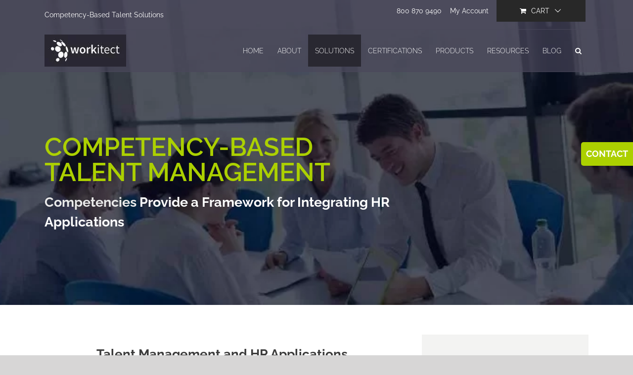

--- FILE ---
content_type: text/html; charset=UTF-8
request_url: https://workitect.com/hr-talent-management-applications/
body_size: 44051
content:
<!DOCTYPE html>
<html class="avada-html-layout-wide avada-html-header-position-top avada-is-100-percent-template avada-header-color-not-opaque" lang="en-US" prefix="og: http://ogp.me/ns# fb: http://ogp.me/ns/fb#">
<head>
	<meta http-equiv="X-UA-Compatible" content="IE=edge" />
	<meta http-equiv="Content-Type" content="text/html; charset=utf-8"/>
	<meta name="viewport" content="width=device-width, initial-scale=1" />
	<meta name='robots' content='index, follow, max-image-preview:large, max-snippet:-1, max-video-preview:-1' />
<meta name="dlm-version" content="5.1.6">
<!-- Google Tag Manager by PYS -->
    <script data-cfasync="false" data-pagespeed-no-defer>
	    window.dataLayerPYS = window.dataLayerPYS || [];
	</script>
<!-- End Google Tag Manager by PYS -->
	<!-- This site is optimized with the Yoast SEO Premium plugin v26.7 (Yoast SEO v26.8) - https://yoast.com/product/yoast-seo-premium-wordpress/ -->
	<title>Competency-Based HR Talent Management Simplified</title>
	<meta name="description" content="Effective competency-based HR talent management &amp; development contribute directly to the financial performance of an organization." />
	<link rel="canonical" href="https://workitect.com/consulting/hr-talent-management-applications/" />
	<meta property="og:locale" content="en_US" />
	<meta property="og:type" content="article" />
	<meta property="og:title" content="HR Talent Management" />
	<meta property="og:description" content="Effective competency-based HR talent management &amp; development contribute directly to the financial performance of an organization." />
	<meta property="og:url" content="https://workitect.com/consulting/hr-talent-management-applications/" />
	<meta property="og:site_name" content="Workitect" />
	<meta property="article:publisher" content="https://www.facebook.com/workitectinc/" />
	<meta property="article:modified_time" content="2026-01-20T00:08:38+00:00" />
	<meta property="og:image" content="https://workitect.com/wp-content/uploads/2020/11/Talent-management.jpg" />
	<meta property="og:image:width" content="750" />
	<meta property="og:image:height" content="500" />
	<meta property="og:image:type" content="image/jpeg" />
	<meta name="twitter:card" content="summary_large_image" />
	<meta name="twitter:site" content="@workitect" />
	<script type="application/ld+json" class="yoast-schema-graph">{"@context":"https://schema.org","@graph":[{"@type":"WebPage","@id":"https://workitect.com/hr-talent-management-applications/","url":"https://workitect.com/consulting/hr-talent-management-applications/","name":"Competency-Based HR Talent Management Simplified","isPartOf":{"@id":"https://workitect.com/#website"},"primaryImageOfPage":{"@id":"https://workitect.com/consulting/hr-talent-management-applications/#primaryimage"},"image":{"@id":"https://workitect.com/consulting/hr-talent-management-applications/#primaryimage"},"thumbnailUrl":"https://workitect.com/wp-content/uploads/2020/11/Talent-management.jpg","datePublished":"2026-01-19T19:05:00+00:00","dateModified":"2026-01-20T00:08:38+00:00","description":"Effective competency-based HR talent management & development contribute directly to the financial performance of an organization.","breadcrumb":{"@id":"https://workitect.com/consulting/hr-talent-management-applications/#breadcrumb"},"inLanguage":"en-US","potentialAction":[{"@type":"ReadAction","target":["https://workitect.com/consulting/hr-talent-management-applications/"]}]},{"@type":"ImageObject","inLanguage":"en-US","@id":"https://workitect.com/consulting/hr-talent-management-applications/#primaryimage","url":"https://workitect.com/wp-content/uploads/2020/11/Talent-management.jpg","contentUrl":"https://workitect.com/wp-content/uploads/2020/11/Talent-management.jpg","width":750,"height":500,"caption":"Hr Talent Management"},{"@type":"BreadcrumbList","@id":"https://workitect.com/consulting/hr-talent-management-applications/#breadcrumb","itemListElement":[{"@type":"ListItem","position":1,"name":"Home","item":"https://workitect.com/"},{"@type":"ListItem","position":2,"name":"HR Talent Management"}]},{"@type":"WebSite","@id":"https://workitect.com/#website","url":"https://workitect.com/","name":"Workitect, Inc.","description":"Competency-Based Talent Solutions","publisher":{"@id":"https://workitect.com/#organization"},"potentialAction":[{"@type":"SearchAction","target":{"@type":"EntryPoint","urlTemplate":"https://workitect.com/?s={search_term_string}"},"query-input":{"@type":"PropertyValueSpecification","valueRequired":true,"valueName":"search_term_string"}}],"inLanguage":"en-US"},{"@type":"Organization","@id":"https://workitect.com/#organization","name":"Workitect, Inc.","url":"https://workitect.com/","logo":{"@type":"ImageObject","inLanguage":"en-US","@id":"https://workitect.com/#/schema/logo/image/","url":"https://workitect.com/wp-content/uploads/2023/02/workitect-logo.jpg","contentUrl":"https://workitect.com/wp-content/uploads/2023/02/workitect-logo.jpg","width":791,"height":791,"caption":"Workitect, Inc."},"image":{"@id":"https://workitect.com/#/schema/logo/image/"},"sameAs":["https://www.facebook.com/workitectinc/","https://x.com/workitect","https://www.linkedin.com/company/workitect-inc./","https://www.pinterest.com/workitectinc/","https://www.youtube.com/channel/UC2_Y7XB4sIBiTWrVB0JaThQ"],"description":"Since 1992, Workitect has provided innovative and effective solutions that help organizations assess, select, develop, and retain superior performers in the workplace. We are a highly specialized firm with over 35 years of relevant experience developing job competency models and applications for talent management and human resources. Get started today with a blueprint for superior individual and organizational performance.","email":"info@workitect.com","telephone":"954-938-5370","legalName":"Workitect, Inc.","foundingDate":"1992-12-01","taxID":"65-1148188","duns":"790426183","numberOfEmployees":{"@type":"QuantitativeValue","minValue":"1","maxValue":"10"}}]}</script>
	<!-- / Yoast SEO Premium plugin. -->


<script type='application/javascript' id='pys-version-script'>console.log('PixelYourSite PRO version 12.3.0');</script>
<link rel='dns-prefetch' href='//www.googletagmanager.com' />
<link rel='dns-prefetch' href='//fonts.googleapis.com' />
<link rel='dns-prefetch' href='//use.fontawesome.com' />
<link href='https://fonts.gstatic.com' crossorigin rel='preconnect' />
<link rel="alternate" type="application/rss+xml" title="Workitect &raquo; Feed" href="https://workitect.com/feed/" />
								<link rel="icon" href="https://workitect.com/wp-content/uploads/2018/05/favicon.png" type="image/png" />
		
					<!-- Apple Touch Icon -->
						<link rel="apple-touch-icon" sizes="180x180" href="https://workitect.com/wp-content/uploads/2018/05/favicon.png" type="image/png">
		
					<!-- Android Icon -->
						<link rel="icon" sizes="192x192" href="https://workitect.com/wp-content/uploads/2018/05/favicon.png" type="image/png">
		
					<!-- MS Edge Icon -->
						<meta name="msapplication-TileImage" content="https://workitect.com/wp-content/uploads/2018/05/favicon.png" type="image/png">
									<meta name="description" content="COMPETENCY-BASED TALENT MANAGEMENT Competencies Provide a Framework for Integrating HR Applications     
Talent Management and HR Applications
Effective talent management and talent development contribute directly to the financial"/>
				
		<meta property="og:locale" content="en_US"/>
		<meta property="og:type" content="article"/>
		<meta property="og:site_name" content="Workitect"/>
		<meta property="og:title" content="Competency-Based HR Talent Management Simplified"/>
				<meta property="og:description" content="COMPETENCY-BASED TALENT MANAGEMENT Competencies Provide a Framework for Integrating HR Applications     
Talent Management and HR Applications
Effective talent management and talent development contribute directly to the financial"/>
				<meta property="og:url" content="https://workitect.com/hr-talent-management-applications/"/>
													<meta property="article:modified_time" content="2026-01-20T00:08:38-05:00"/>
											<meta property="og:image" content="https://workitect.com/wp-content/uploads/2020/11/Talent-management.jpg"/>
		<meta property="og:image:width" content="750"/>
		<meta property="og:image:height" content="500"/>
		<meta property="og:image:type" content="image/jpeg"/>
				<style id='wp-img-auto-sizes-contain-inline-css' type='text/css'>
img:is([sizes=auto i],[sizes^="auto," i]){contain-intrinsic-size:3000px 1500px}
/*# sourceURL=wp-img-auto-sizes-contain-inline-css */
</style>
<link rel='stylesheet' id='wc-authorize-net-cim-credit-card-checkout-block-css' href='https://workitect.com/wp-content/plugins/woocommerce-gateway-authorize-net-cim/assets/css/blocks/wc-authorize-net-cim-checkout-block.css?ver=3.10.14' type='text/css' media='all' />
<link rel='stylesheet' id='wc-authorize-net-cim-echeck-checkout-block-css' href='https://workitect.com/wp-content/plugins/woocommerce-gateway-authorize-net-cim/assets/css/blocks/wc-authorize-net-cim-checkout-block.css?ver=3.10.14' type='text/css' media='all' />
<link rel='stylesheet' id='dashicons-css' href='https://workitect.com/wp-includes/css/dashicons.min.css?ver=941a24db791b6f1665334466995b9dbe' type='text/css' media='all' />
<link rel='stylesheet' id='post-views-counter-frontend-css' href='https://workitect.com/wp-content/plugins/post-views-counter/css/frontend.css?ver=1.7.1' type='text/css' media='all' />
<link rel='stylesheet' id='wp-components-css' href='https://workitect.com/wp-includes/css/dist/components/style.min.css?ver=941a24db791b6f1665334466995b9dbe' type='text/css' media='all' />
<link rel='stylesheet' id='wp-preferences-css' href='https://workitect.com/wp-includes/css/dist/preferences/style.min.css?ver=941a24db791b6f1665334466995b9dbe' type='text/css' media='all' />
<link rel='stylesheet' id='wp-block-editor-css' href='https://workitect.com/wp-includes/css/dist/block-editor/style.min.css?ver=941a24db791b6f1665334466995b9dbe' type='text/css' media='all' />
<link rel='stylesheet' id='popup-maker-block-library-style-css' href='https://workitect.com/wp-content/plugins/popup-maker/dist/packages/block-library-style.css?ver=dbea705cfafe089d65f1' type='text/css' media='all' />
<style id='font-awesome-svg-styles-default-inline-css' type='text/css'>
.svg-inline--fa {
  display: inline-block;
  height: 1em;
  overflow: visible;
  vertical-align: -.125em;
}
/*# sourceURL=font-awesome-svg-styles-default-inline-css */
</style>
<link rel='stylesheet' id='font-awesome-svg-styles-css' href='https://workitect.com/wp-content/uploads/font-awesome/v6.6.0/css/svg-with-js.css' type='text/css' media='all' />
<style id='font-awesome-svg-styles-inline-css' type='text/css'>
   .wp-block-font-awesome-icon svg::before,
   .wp-rich-text-font-awesome-icon svg::before {content: unset;}
/*# sourceURL=font-awesome-svg-styles-inline-css */
</style>
<link rel='stylesheet' id='contact-form-7-css' href='https://workitect.com/wp-content/plugins/contact-form-7/includes/css/styles.css?ver=6.1.4' type='text/css' media='all' />
<link rel='stylesheet' id='sr7css-css' href='//workitect.com/wp-content/plugins/revslider/public/css/sr7.css?ver=6.7.40' type='text/css' media='all' />
<style id='woocommerce-inline-inline-css' type='text/css'>
.woocommerce form .form-row .required { visibility: visible; }
/*# sourceURL=woocommerce-inline-inline-css */
</style>
<link rel='stylesheet' id='wrcptfront-css' href='https://workitect.com/wp-content/plugins/wrc-pricing-tables/assets/css/wrcpt-front.css?ver=2.6' type='text/css' media='all' />
<link rel='stylesheet' id='wrcptFonts-css' href='//fonts.googleapis.com/css2?family=Roboto%3Awght%40400%3B700&#038;display=swap&#038;ver=2.6' type='text/css' media='all' />
<link rel='stylesheet' id='wwwds-marketing-frontend-styles-css' href='https://workitect.com/wp-content/plugins/wwwds-marketing/includes/css/wwwds-marketing-front.css?ver=941a24db791b6f1665334466995b9dbe' type='text/css' media='all' />
<link rel='stylesheet' id='little-hippo-plugin-styles-css' href='https://workitect.com/wp-content/plugins/little-seo-hippo/public/assets/css/public.css?ver=1.1.5' type='text/css' media='all' />
<link rel='stylesheet' id='font-awesome-official-css' href='https://use.fontawesome.com/releases/v6.6.0/css/all.css' type='text/css' media='all' integrity="sha384-h/hnnw1Bi4nbpD6kE7nYfCXzovi622sY5WBxww8ARKwpdLj5kUWjRuyiXaD1U2JT" crossorigin="anonymous" />
<link rel='stylesheet' id='sv-wc-payment-gateway-payment-form-v5_15_12-css' href='https://workitect.com/wp-content/plugins/woocommerce-gateway-authorize-net-cim/vendor/skyverge/wc-plugin-framework/woocommerce/payment-gateway/assets/css/frontend/sv-wc-payment-gateway-payment-form.min.css?ver=5.15.12' type='text/css' media='all' />
<link rel='stylesheet' id='popup-maker-site-css' href='//workitect.com/wp-content/uploads/pum/pum-site-styles.css?generated=1755300346&#038;ver=1.21.5' type='text/css' media='all' />
<link rel='stylesheet' id='fusion-dynamic-css-css' href='https://workitect.com/wp-content/uploads/fusion-styles/0fd8d4ec87d55b0dedced2e9fd993344.min.css?ver=3.14.2' type='text/css' media='all' />
<link rel='stylesheet' id='font-awesome-official-v4shim-css' href='https://use.fontawesome.com/releases/v6.6.0/css/v4-shims.css' type='text/css' media='all' integrity="sha384-Heamg4F/EELwbmnBJapxaWTkcdX/DCrJpYgSshI5BkI7xghn3RvDcpG+1xUJt/7K" crossorigin="anonymous" />
<link rel='stylesheet' id='call-now-button-modern-style-css' href='https://workitect.com/wp-content/plugins/call-now-button/resources/style/modern.css?ver=1.5.5' type='text/css' media='all' />
<script type="text/javascript" id="post-views-counter-frontend-js-before">
/* <![CDATA[ */
var pvcArgsFrontend = {"mode":"js","postID":17861,"requestURL":"https:\/\/workitect.com\/wp-admin\/admin-ajax.php","nonce":"6609639bb7","dataStorage":"cookies","multisite":false,"path":"\/","domain":""};

//# sourceURL=post-views-counter-frontend-js-before
/* ]]> */
</script>
<script type="text/javascript" src="https://workitect.com/wp-content/plugins/post-views-counter/js/frontend.js?ver=1.7.1" id="post-views-counter-frontend-js"></script>
<script type="text/javascript" src="//workitect.com/wp-content/plugins/revslider/public/js/libs/tptools.js?ver=6.7.40" id="tp-tools-js" async="async" data-wp-strategy="async"></script>
<script type="text/javascript" src="//workitect.com/wp-content/plugins/revslider/public/js/sr7.js?ver=6.7.40" id="sr7-js" async="async" data-wp-strategy="async"></script>
<script type="text/javascript" src="https://workitect.com/wp-includes/js/jquery/jquery.min.js?ver=3.7.1" id="jquery-core-js"></script>
<script type="text/javascript" id="seo-automated-link-building-js-extra">
/* <![CDATA[ */
var seoAutomatedLinkBuilding = {"ajaxUrl":"https://workitect.com/wp-admin/admin-ajax.php"};
//# sourceURL=seo-automated-link-building-js-extra
/* ]]> */
</script>
<script type="text/javascript" src="https://workitect.com/wp-content/plugins/seo-automated-link-building/js/seo-automated-link-building.js?ver=941a24db791b6f1665334466995b9dbe" id="seo-automated-link-building-js"></script>
<script type="text/javascript" src="https://workitect.com/wp-content/plugins/woocommerce/assets/js/jquery-blockui/jquery.blockUI.min.js?ver=2.7.0-wc.10.4.3" id="wc-jquery-blockui-js" defer="defer" data-wp-strategy="defer"></script>
<script type="text/javascript" id="wc-add-to-cart-js-extra">
/* <![CDATA[ */
var wc_add_to_cart_params = {"ajax_url":"/wp-admin/admin-ajax.php","wc_ajax_url":"/?wc-ajax=%%endpoint%%","i18n_view_cart":"View cart","cart_url":"https://workitect.com/cart/","is_cart":"","cart_redirect_after_add":"yes"};
//# sourceURL=wc-add-to-cart-js-extra
/* ]]> */
</script>
<script type="text/javascript" src="https://workitect.com/wp-content/plugins/woocommerce/assets/js/frontend/add-to-cart.min.js?ver=10.4.3" id="wc-add-to-cart-js" defer="defer" data-wp-strategy="defer"></script>
<script type="text/javascript" src="https://workitect.com/wp-content/plugins/woocommerce/assets/js/js-cookie/js.cookie.min.js?ver=2.1.4-wc.10.4.3" id="wc-js-cookie-js" defer="defer" data-wp-strategy="defer"></script>
<script type="text/javascript" id="woocommerce-js-extra">
/* <![CDATA[ */
var woocommerce_params = {"ajax_url":"/wp-admin/admin-ajax.php","wc_ajax_url":"/?wc-ajax=%%endpoint%%","i18n_password_show":"Show password","i18n_password_hide":"Hide password"};
//# sourceURL=woocommerce-js-extra
/* ]]> */
</script>
<script type="text/javascript" src="https://workitect.com/wp-content/plugins/woocommerce/assets/js/frontend/woocommerce.min.js?ver=10.4.3" id="woocommerce-js" defer="defer" data-wp-strategy="defer"></script>
<script type="text/javascript" src="https://workitect.com/wp-content/plugins/little-seo-hippo/public/assets/js/public.js?ver=1.1.5" id="little-hippo-plugin-script-js"></script>
<script type="text/javascript" src="https://workitect.com/wp-content/plugins/pixelyoursite-pro/dist/scripts/js.cookie-2.1.3.min.js?ver=2.1.3" id="js-cookie-pys-js"></script>
<script type="text/javascript" src="https://workitect.com/wp-content/plugins/pixelyoursite-pro/dist/scripts/jquery.bind-first-0.2.3.min.js" id="jquery-bind-first-js"></script>
<script type="text/javascript" src="https://workitect.com/wp-content/plugins/pixelyoursite-pro/dist/scripts/sha256.js?ver=0.11.0" id="js-sha256-js"></script>
<script type="text/javascript" src="https://workitect.com/wp-content/plugins/pixelyoursite-pro/dist/scripts/tld.min.js?ver=2.3.1" id="js-tld-js"></script>
<script type="text/javascript" id="pys-js-extra">
/* <![CDATA[ */
var pysOptions = {"staticEvents":[],"dynamicEvents":{"automatic_event_internal_link":{"ga":{"delay":0,"type":"dyn","name":"InternalClick","trackingIds":["G-SNQMGRK571"],"eventID":"c3c4c8b5-c0bc-414b-89bc-2c4971726031","params":{"page_title":"HR Talent Management","post_type":"page","post_id":17861,"plugin":"PixelYourSite","event_url":"workitect.com/hr-talent-management-applications/","user_role":"guest"},"e_id":"automatic_event_internal_link","ids":[],"hasTimeWindow":false,"timeWindow":0,"woo_order":"","edd_order":""}},"automatic_event_outbound_link":{"ga":{"delay":0,"type":"dyn","name":"OutboundClick","trackingIds":["G-SNQMGRK571"],"eventID":"f03b407e-1d6c-4e3f-94c2-bd12f0759da0","params":{"page_title":"HR Talent Management","post_type":"page","post_id":17861,"plugin":"PixelYourSite","event_url":"workitect.com/hr-talent-management-applications/","user_role":"guest"},"e_id":"automatic_event_outbound_link","ids":[],"hasTimeWindow":false,"timeWindow":0,"woo_order":"","edd_order":""}},"automatic_event_video":{"ga":{"delay":0,"type":"dyn","name":"WatchVideo","youtube_disabled":false,"trackingIds":["G-SNQMGRK571"],"eventID":"b103f66c-24ee-4e1a-9a21-96f3ce98a6a4","params":{"page_title":"HR Talent Management","post_type":"page","post_id":17861,"plugin":"PixelYourSite","event_url":"workitect.com/hr-talent-management-applications/","user_role":"guest"},"e_id":"automatic_event_video","ids":[],"hasTimeWindow":false,"timeWindow":0,"woo_order":"","edd_order":""}},"automatic_event_tel_link":{"ga":{"delay":0,"type":"dyn","name":"TelClick","trackingIds":["G-SNQMGRK571"],"eventID":"c0a74751-283d-468f-8a9a-e67ca21eee28","params":{"page_title":"HR Talent Management","post_type":"page","post_id":17861,"plugin":"PixelYourSite","event_url":"workitect.com/hr-talent-management-applications/","user_role":"guest"},"e_id":"automatic_event_tel_link","ids":[],"hasTimeWindow":false,"timeWindow":0,"woo_order":"","edd_order":""}},"automatic_event_email_link":{"ga":{"delay":0,"type":"dyn","name":"EmailClick","trackingIds":["G-SNQMGRK571"],"eventID":"f177550b-5c8c-48d7-af0d-0cd975da5768","params":{"page_title":"HR Talent Management","post_type":"page","post_id":17861,"plugin":"PixelYourSite","event_url":"workitect.com/hr-talent-management-applications/","user_role":"guest"},"e_id":"automatic_event_email_link","ids":[],"hasTimeWindow":false,"timeWindow":0,"woo_order":"","edd_order":""}},"automatic_event_form":{"ga":{"delay":0,"type":"dyn","name":"Form","trackingIds":["G-SNQMGRK571"],"eventID":"a03dff79-6a29-4145-98a8-602edd852420","params":{"page_title":"HR Talent Management","post_type":"page","post_id":17861,"plugin":"PixelYourSite","event_url":"workitect.com/hr-talent-management-applications/","user_role":"guest"},"e_id":"automatic_event_form","ids":[],"hasTimeWindow":false,"timeWindow":0,"woo_order":"","edd_order":""}},"automatic_event_download":{"ga":{"delay":0,"type":"dyn","name":"Download","extensions":["","doc","exe","js","pdf","ppt","tgz","zip","xls"],"trackingIds":["G-SNQMGRK571"],"eventID":"d3290b6b-ec56-4c2d-9515-797a02f2c53c","params":{"page_title":"HR Talent Management","post_type":"page","post_id":17861,"plugin":"PixelYourSite","event_url":"workitect.com/hr-talent-management-applications/","user_role":"guest"},"e_id":"automatic_event_download","ids":[],"hasTimeWindow":false,"timeWindow":0,"woo_order":"","edd_order":""}},"automatic_event_comment":{"ga":{"delay":0,"type":"dyn","name":"Comment","trackingIds":["G-SNQMGRK571"],"eventID":"915df60d-9350-46f1-88c2-09c4433bce0a","params":{"page_title":"HR Talent Management","post_type":"page","post_id":17861,"plugin":"PixelYourSite","event_url":"workitect.com/hr-talent-management-applications/","user_role":"guest"},"e_id":"automatic_event_comment","ids":[],"hasTimeWindow":false,"timeWindow":0,"woo_order":"","edd_order":""}},"automatic_event_adsense":{"ga":{"delay":0,"type":"dyn","name":"AdSense","trackingIds":["G-SNQMGRK571"],"eventID":"52ebcc25-1925-4147-990c-747d1faf3738","params":{"page_title":"HR Talent Management","post_type":"page","post_id":17861,"plugin":"PixelYourSite","event_url":"workitect.com/hr-talent-management-applications/","user_role":"guest"},"e_id":"automatic_event_adsense","ids":[],"hasTimeWindow":false,"timeWindow":0,"woo_order":"","edd_order":""}},"automatic_event_scroll":{"ga":{"delay":0,"type":"dyn","name":"PageScroll","scroll_percent":30,"trackingIds":["G-SNQMGRK571"],"eventID":"f37ff3f4-d902-469e-a2f0-b77dee24a2d8","params":{"page_title":"HR Talent Management","post_type":"page","post_id":17861,"plugin":"PixelYourSite","event_url":"workitect.com/hr-talent-management-applications/","user_role":"guest"},"e_id":"automatic_event_scroll","ids":[],"hasTimeWindow":false,"timeWindow":0,"woo_order":"","edd_order":""}},"automatic_event_time_on_page":{"ga":{"delay":0,"type":"dyn","name":"TimeOnPage","time_on_page":30,"trackingIds":["G-SNQMGRK571"],"eventID":"0252e38f-73c1-4152-87b2-e0305469f549","params":{"page_title":"HR Talent Management","post_type":"page","post_id":17861,"plugin":"PixelYourSite","event_url":"workitect.com/hr-talent-management-applications/","user_role":"guest"},"e_id":"automatic_event_time_on_page","ids":[],"hasTimeWindow":false,"timeWindow":0,"woo_order":"","edd_order":""}}},"triggerEvents":{"28199":{"ga":{"delay":"","type":"trigger","custom_event_post_id":28199,"trackingIds":["G-SNQMGRK571"],"unify":true,"name":"form_freedownload","eventID":"786aee02-26b1-4057-8f18-17a4cf7fc686","params":{"page_title":"HR Talent Management","post_type":"page","post_id":17861,"plugin":"PixelYourSite","event_url":"workitect.com/hr-talent-management-applications/","user_role":"guest"},"e_id":"custom_event","ids":[],"hasTimeWindow":false,"timeWindow":0,"woo_order":"","edd_order":""}},"28198":{"ga":{"delay":"","type":"trigger","custom_event_post_id":28198,"trackingIds":["G-SNQMGRK571"],"unify":true,"name":"form_joincompetencyworkshop","eventID":"786aee02-26b1-4057-8f18-17a4cf7fc686","params":{"page_title":"HR Talent Management","post_type":"page","post_id":17861,"plugin":"PixelYourSite","event_url":"workitect.com/hr-talent-management-applications/","user_role":"guest"},"e_id":"custom_event","ids":[],"hasTimeWindow":false,"timeWindow":0,"woo_order":"","edd_order":""}},"28197":{"ga":{"delay":"","type":"trigger","custom_event_post_id":28197,"trackingIds":["G-SNQMGRK571"],"unify":true,"name":"form_newsletter2","eventID":"786aee02-26b1-4057-8f18-17a4cf7fc686","params":{"page_title":"HR Talent Management","post_type":"page","post_id":17861,"plugin":"PixelYourSite","event_url":"workitect.com/hr-talent-management-applications/","user_role":"guest"},"e_id":"custom_event","ids":[],"hasTimeWindow":false,"timeWindow":0,"woo_order":"","edd_order":""}},"28196":{"ga":{"delay":"","type":"trigger","custom_event_post_id":28196,"trackingIds":["G-SNQMGRK571"],"unify":true,"name":"form_competencymodel","eventID":"786aee02-26b1-4057-8f18-17a4cf7fc686","params":{"page_title":"HR Talent Management","post_type":"page","post_id":17861,"plugin":"PixelYourSite","event_url":"workitect.com/hr-talent-management-applications/","user_role":"guest"},"e_id":"custom_event","ids":[],"hasTimeWindow":false,"timeWindow":0,"woo_order":"","edd_order":""}},"28195":{"ga":{"delay":"","type":"trigger","custom_event_post_id":28195,"trackingIds":["G-SNQMGRK571"],"unify":true,"name":"form_competency_lp","eventID":"786aee02-26b1-4057-8f18-17a4cf7fc686","params":{"page_title":"HR Talent Management","post_type":"page","post_id":17861,"plugin":"PixelYourSite","event_url":"workitect.com/hr-talent-management-applications/","user_role":"guest"},"e_id":"custom_event","ids":[],"hasTimeWindow":false,"timeWindow":0,"woo_order":"","edd_order":""}},"28194":{"ga":{"delay":"","type":"trigger","custom_event_post_id":28194,"trackingIds":["G-SNQMGRK571"],"unify":true,"name":"form_onlineworkshop","eventID":"786aee02-26b1-4057-8f18-17a4cf7fc686","params":{"page_title":"HR Talent Management","post_type":"page","post_id":17861,"plugin":"PixelYourSite","event_url":"workitect.com/hr-talent-management-applications/","user_role":"guest"},"e_id":"custom_event","ids":[],"hasTimeWindow":false,"timeWindow":0,"woo_order":"","edd_order":""}},"28193":{"ga":{"delay":"","type":"trigger","custom_event_post_id":28193,"trackingIds":["G-SNQMGRK571"],"unify":true,"name":"form_competencydictionary","eventID":"786aee02-26b1-4057-8f18-17a4cf7fc686","params":{"page_title":"HR Talent Management","post_type":"page","post_id":17861,"plugin":"PixelYourSite","event_url":"workitect.com/hr-talent-management-applications/","user_role":"guest"},"e_id":"custom_event","ids":[],"hasTimeWindow":false,"timeWindow":0,"woo_order":"","edd_order":""}},"28192":{"ga":{"delay":"","type":"trigger","custom_event_post_id":28192,"trackingIds":["G-SNQMGRK571"],"unify":true,"name":"form_contactus","eventID":"786aee02-26b1-4057-8f18-17a4cf7fc686","params":{"page_title":"HR Talent Management","post_type":"page","post_id":17861,"plugin":"PixelYourSite","event_url":"workitect.com/hr-talent-management-applications/","user_role":"guest"},"e_id":"custom_event","ids":[],"hasTimeWindow":false,"timeWindow":0,"woo_order":"","edd_order":""}},"28191":{"ga":{"delay":"","type":"trigger","custom_event_post_id":28191,"trackingIds":["G-SNQMGRK571"],"unify":true,"name":"form_competencydictionary_nopricing","eventID":"786aee02-26b1-4057-8f18-17a4cf7fc686","params":{"page_title":"HR Talent Management","post_type":"page","post_id":17861,"plugin":"PixelYourSite","event_url":"workitect.com/hr-talent-management-applications/","user_role":"guest"},"e_id":"custom_event","ids":[],"hasTimeWindow":false,"timeWindow":0,"woo_order":"","edd_order":""}},"28190":{"ga":{"delay":"","type":"trigger","custom_event_post_id":28190,"trackingIds":["G-SNQMGRK571"],"unify":true,"name":"form_competencydictionary_pricing","eventID":"786aee02-26b1-4057-8f18-17a4cf7fc686","params":{"page_title":"HR Talent Management","post_type":"page","post_id":17861,"plugin":"PixelYourSite","event_url":"workitect.com/hr-talent-management-applications/","user_role":"guest"},"e_id":"custom_event","ids":[],"hasTimeWindow":false,"timeWindow":0,"woo_order":"","edd_order":""}},"28189":{"ga":{"delay":"","type":"trigger","custom_event_post_id":28189,"trackingIds":["G-SNQMGRK571"],"unify":true,"name":"form_publicworkshop","eventID":"786aee02-26b1-4057-8f18-17a4cf7fc686","params":{"page_title":"HR Talent Management","post_type":"page","post_id":17861,"plugin":"PixelYourSite","event_url":"workitect.com/hr-talent-management-applications/","user_role":"guest"},"e_id":"custom_event","ids":[],"hasTimeWindow":false,"timeWindow":0,"woo_order":"","edd_order":""}},"28188":{"ga":{"delay":"","type":"trigger","custom_event_post_id":28188,"trackingIds":["G-SNQMGRK571"],"unify":true,"name":"form_newsletter","eventID":"786aee02-26b1-4057-8f18-17a4cf7fc686","params":{"page_title":"HR Talent Management","post_type":"page","post_id":17861,"plugin":"PixelYourSite","event_url":"workitect.com/hr-talent-management-applications/","user_role":"guest"},"e_id":"custom_event","ids":[],"hasTimeWindow":false,"timeWindow":0,"woo_order":"","edd_order":""}},"28187":{"ga":{"delay":"","type":"trigger","custom_event_post_id":28187,"trackingIds":["G-SNQMGRK571"],"unify":true,"name":"form_bundlequote","eventID":"786aee02-26b1-4057-8f18-17a4cf7fc686","params":{"page_title":"HR Talent Management","post_type":"page","post_id":17861,"plugin":"PixelYourSite","event_url":"workitect.com/hr-talent-management-applications/","user_role":"guest"},"e_id":"custom_event","ids":[],"hasTimeWindow":false,"timeWindow":0,"woo_order":"","edd_order":""}}},"triggerEventTypes":{"wpforms":{"28199":[{"disabled_form_action":false,"forms":["27538"],"form_submit_mode":"both"}],"28198":[{"disabled_form_action":false,"forms":["27347"],"form_submit_mode":"both"}],"28197":[{"disabled_form_action":false,"forms":["24717"],"form_submit_mode":"both"}],"28196":[{"disabled_form_action":false,"forms":["24704"],"form_submit_mode":"both"}],"28195":[{"disabled_form_action":false,"forms":["24238"],"form_submit_mode":"both"}],"28194":[{"disabled_form_action":false,"forms":["24095"],"form_submit_mode":"both"}],"28193":[{"disabled_form_action":false,"forms":["23260"],"form_submit_mode":"both"}],"28192":[{"disabled_form_action":false,"forms":["22587"],"form_submit_mode":"both"}],"28191":[{"disabled_form_action":false,"forms":["23089"],"form_submit_mode":"both"}],"28190":[{"disabled_form_action":false,"forms":["22492"],"form_submit_mode":"both"}],"28189":[{"disabled_form_action":false,"forms":["21453"],"form_submit_mode":"both"}],"28188":[{"disabled_form_action":false,"forms":["21315"],"form_submit_mode":"both"}],"28187":[{"disabled_form_action":false,"forms":["20761"],"form_submit_mode":"both"}]}},"ga":{"trackingIds":["G-SNQMGRK571"],"retargetingLogic":"ecomm","crossDomainEnabled":false,"crossDomainAcceptIncoming":false,"crossDomainDomains":[],"wooVariableAsSimple":true,"isDebugEnabled":[false],"serverContainerUrls":{"G-SNQMGRK571":{"enable_server_container":"","server_container_url":"","transport_url":""}},"additionalConfig":{"G-SNQMGRK571":{"first_party_collection":true}},"disableAdvertisingFeatures":false,"disableAdvertisingPersonalization":false,"url_passthrough":true,"url_passthrough_filter":true,"custom_page_view_event":false},"debug":"","siteUrl":"https://workitect.com","ajaxUrl":"https://workitect.com/wp-admin/admin-ajax.php","ajax_event":"71f55a0c20","trackUTMs":"1","trackTrafficSource":"1","user_id":"0","enable_lading_page_param":"1","cookie_duration":"7","enable_event_day_param":"1","enable_event_month_param":"1","enable_event_time_param":"1","enable_remove_target_url_param":"1","enable_remove_download_url_param":"1","visit_data_model":"first_visit","last_visit_duration":"60","enable_auto_save_advance_matching":"1","enable_success_send_form":"","enable_automatic_events":"1","enable_event_video":"1","ajaxForServerEvent":"1","ajaxForServerStaticEvent":"1","useSendBeacon":"1","send_external_id":"1","external_id_expire":"180","track_cookie_for_subdomains":"1","google_consent_mode":"1","data_persistency":"keep_data","advance_matching_form":{"enable_advance_matching_forms":true,"advance_matching_fn_names":["","first_name","first-name","first name","name","your-name"],"advance_matching_ln_names":["","last_name","last-name","last name"],"advance_matching_tel_names":["","phone","tel","your-phone"],"advance_matching_em_names":[]},"advance_matching_url":{"enable_advance_matching_url":true,"advance_matching_fn_names":[],"advance_matching_ln_names":[],"advance_matching_tel_names":[],"advance_matching_em_names":[]},"track_dynamic_fields":[],"gdpr":{"ajax_enabled":false,"all_disabled_by_api":false,"facebook_disabled_by_api":false,"tiktok_disabled_by_api":false,"analytics_disabled_by_api":false,"google_ads_disabled_by_api":false,"pinterest_disabled_by_api":false,"bing_disabled_by_api":false,"reddit_disabled_by_api":false,"externalID_disabled_by_api":false,"facebook_prior_consent_enabled":true,"tiktok_prior_consent_enabled":true,"analytics_prior_consent_enabled":true,"google_ads_prior_consent_enabled":true,"pinterest_prior_consent_enabled":true,"bing_prior_consent_enabled":true,"cookiebot_integration_enabled":false,"cookiebot_facebook_consent_category":"marketing","cookiebot_tiktok_consent_category":"marketing","cookiebot_analytics_consent_category":"statistics","cookiebot_google_ads_consent_category":"marketing","cookiebot_pinterest_consent_category":"marketing","cookiebot_bing_consent_category":"marketing","cookie_notice_integration_enabled":false,"cookie_law_info_integration_enabled":false,"real_cookie_banner_integration_enabled":false,"consent_magic_integration_enabled":false,"analytics_storage":{"enabled":true,"value":"granted","filter":false},"ad_storage":{"enabled":true,"value":"granted","filter":false},"ad_user_data":{"enabled":true,"value":"granted","filter":false},"ad_personalization":{"enabled":true,"value":"granted","filter":false}},"cookie":{"disabled_all_cookie":false,"disabled_start_session_cookie":false,"disabled_advanced_form_data_cookie":false,"disabled_landing_page_cookie":false,"disabled_first_visit_cookie":false,"disabled_trafficsource_cookie":false,"disabled_utmTerms_cookie":false,"disabled_utmId_cookie":false,"disabled_google_alternative_id":false},"tracking_analytics":{"TrafficSource":"direct","TrafficLanding":"https://workitect.com/hr-talent-management-applications/","TrafficUtms":[],"TrafficUtmsId":[],"userDataEnable":true,"userData":{"emails":[],"phones":[],"addresses":[]},"use_encoding_provided_data":true,"use_multiple_provided_data":true},"GATags":{"ga_datalayer_type":"default","ga_datalayer_name":"dataLayerPYS","gclid_alternative_enabled":false,"gclid_alternative_param":""},"automatic":{"enable_youtube":true,"enable_vimeo":true,"enable_video":true},"woo":{"enabled":true,"enabled_save_data_to_orders":true,"addToCartOnButtonEnabled":true,"addToCartOnButtonValueEnabled":true,"addToCartOnButtonValueOption":"price","woo_purchase_on_transaction":true,"woo_view_content_variation_is_selected":true,"singleProductId":null,"affiliateEnabled":false,"removeFromCartSelector":"form.woocommerce-cart-form .remove","addToCartCatchMethod":"add_cart_hook","is_order_received_page":false,"containOrderId":false,"affiliateEventName":"Lead"},"edd":{"enabled":false},"cache_bypass":"1768964262"};
//# sourceURL=pys-js-extra
/* ]]> */
</script>
<script type="text/javascript" src="https://workitect.com/wp-content/plugins/pixelyoursite-pro/dist/scripts/public.js?ver=12.3.0" id="pys-js"></script>

<!-- Google tag (gtag.js) snippet added by Site Kit -->
<!-- Google Analytics snippet added by Site Kit -->
<script type="text/javascript" src="https://www.googletagmanager.com/gtag/js?id=GT-PHP7TL4&l=dataLayerPYS" id="google_gtagjs-js" async></script>
<script type="text/javascript" id="google_gtagjs-js-after">
/* <![CDATA[ */
window.dataLayerPYS = window.dataLayerPYS || [];function gtag(){dataLayerPYS.push(arguments);}
gtag("set","linker",{"domains":["workitect.com"]});
gtag("js", new Date());
gtag("set", "developer_id.dZTNiMT", true);
gtag("config", "GT-PHP7TL4", {"googlesitekit_post_type":"page"});
//# sourceURL=google_gtagjs-js-after
/* ]]> */
</script>
<script type="text/javascript" id="ajax_operation_script-js-extra">
/* <![CDATA[ */
var bigdatacloud_key = {"key":""};
var myAjax = {"ajaxurl":"https://workitect.com/wp-admin/admin-ajax.php"};
//# sourceURL=ajax_operation_script-js-extra
/* ]]> */
</script>
<script type="text/javascript" src="https://workitect.com/wp-content/plugins/woocommerce-anti-fraud/assets/js/geoloc.js?ver=1.0" id="ajax_operation_script-js"></script>
<script type="text/javascript">var ajaxurl = "https://workitect.com/wp-admin/admin-ajax.php";</script><!-- start Simple Custom CSS and JS -->
<!-- Global site tag (gtag.js) - Google Ads: 1071487955 -->
<script async src="https://www.googletagmanager.com/gtag/js?id=AW-1071487955&l=dataLayerPYS"></script>
<script>
  window.dataLayerPYS = window.dataLayerPYS || [];
  function gtag(){dataLayerPYS.push(arguments);}
  gtag('js', new Date());

  gtag('config', 'AW-1071487955');
</script>
<script>
  gtag('config', 'AW-1071487955/0uCeCJm-6toBENO39v4D', {
    'phone_conversion_number': '800 870 9490'
  });
</script> 

<!-- end Simple Custom CSS and JS -->
<meta name="generator" content="Site Kit by Google 1.170.0" /><meta name="facebook-domain-verification" content="p93zxwut4a2gy0l4q8t2c2yrj3n94l" /><!-- site-navigation-element Schema optimized by Schema Pro --><script type="application/ld+json">{"@context":"https:\/\/schema.org","@graph":[{"@context":"https:\/\/schema.org","@type":"SiteNavigationElement","id":"site-navigation","name":"HOME","url":"\/"},{"@context":"https:\/\/schema.org","@type":"SiteNavigationElement","id":"site-navigation","name":"ABOUT","url":"#"},{"@context":"https:\/\/schema.org","@type":"SiteNavigationElement","id":"site-navigation","name":"History","url":"https:\/\/workitect.com\/competency-based-talent-development-systems\/"},{"@context":"https:\/\/schema.org","@type":"SiteNavigationElement","id":"site-navigation","name":"Our Team","url":"https:\/\/workitect.com\/professional-competency-modeling-team\/"},{"@context":"https:\/\/schema.org","@type":"SiteNavigationElement","id":"site-navigation","name":"Alliance Partners","url":"https:\/\/workitect.com\/workitect-expert-partner-network\/"},{"@context":"https:\/\/schema.org","@type":"SiteNavigationElement","id":"site-navigation","name":"Customers\/Clients","url":"https:\/\/workitect.com\/competency-modeling-client-list\/"},{"@context":"https:\/\/schema.org","@type":"SiteNavigationElement","id":"site-navigation","name":"Testimonials","url":"https:\/\/workitect.com\/testimonials\/"},{"@context":"https:\/\/schema.org","@type":"SiteNavigationElement","id":"site-navigation","name":"Newsletter Sign up","url":"https:\/\/workitect.com\/newsletter\/"},{"@context":"https:\/\/schema.org","@type":"SiteNavigationElement","id":"site-navigation","name":"SOLUTIONS","url":"\/about-competency-models\/"},{"@context":"https:\/\/schema.org","@type":"SiteNavigationElement","id":"site-navigation","name":"About Competencies","url":"https:\/\/workitect.com\/about-competencies\/"},{"@context":"https:\/\/schema.org","@type":"SiteNavigationElement","id":"site-navigation","name":"Competency Models","url":"https:\/\/workitect.com\/competency-models-consulting\/"},{"@context":"https:\/\/schema.org","@type":"SiteNavigationElement","id":"site-navigation","name":"Talent Management","url":"https:\/\/workitect.com\/hr-talent-management-applications\/"},{"@context":"https:\/\/schema.org","@type":"SiteNavigationElement","id":"site-navigation","name":"Performance Management","url":"https:\/\/workitect.com\/performance-management-system\/"},{"@context":"https:\/\/schema.org","@type":"SiteNavigationElement","id":"site-navigation","name":"CERTIFICATIONS","url":"#"},{"@context":"https:\/\/schema.org","@type":"SiteNavigationElement","id":"site-navigation","name":"Workshops Overview","url":"https:\/\/workitect.com\/workshops-overview\/"},{"@context":"https:\/\/schema.org","@type":"SiteNavigationElement","id":"site-navigation","name":"Building Competency Models","url":"https:\/\/workitect.com\/competency-workshop\/building-competency-models-workshop\/"},{"@context":"https:\/\/schema.org","@type":"SiteNavigationElement","id":"site-navigation","name":"Creating Technical Competencies","url":"https:\/\/workitect.com\/creating-technical-competencies-workshop\/"},{"@context":"https:\/\/schema.org","@type":"SiteNavigationElement","id":"site-navigation","name":"Advanced Competency Modeling Workshop","url":"https:\/\/workitect.com\/advanced-competency-modeling-workshop\/"},{"@context":"https:\/\/schema.org","@type":"SiteNavigationElement","id":"site-navigation","name":"Interviewing for Competencies","url":"https:\/\/workitect.com\/competency-based-interviewing-process\/"},{"@context":"https:\/\/schema.org","@type":"SiteNavigationElement","id":"site-navigation","name":"PRODUCTS","url":"#"},{"@context":"https:\/\/schema.org","@type":"SiteNavigationElement","id":"site-navigation","name":"View All Products","url":"https:\/\/workitect.com\/products\/"},{"@context":"https:\/\/schema.org","@type":"SiteNavigationElement","id":"site-navigation","name":"Competency Tools Bundle","url":"https:\/\/workitect.com\/competency-tools-bundle\/"},{"@context":"https:\/\/schema.org","@type":"SiteNavigationElement","id":"site-navigation","name":"Competency Dictionary","url":"https:\/\/workitect.com\/workitect-competency-dictionary-license\/"},{"@context":"https:\/\/schema.org","@type":"SiteNavigationElement","id":"site-navigation","name":"Leadership Competencies","url":"https:\/\/workitect.com\/leadership-competencies\/"},{"@context":"https:\/\/schema.org","@type":"SiteNavigationElement","id":"site-navigation","name":"Technical Competencies","url":"https:\/\/workitect.com\/technical-competencies\/"},{"@context":"https:\/\/schema.org","@type":"SiteNavigationElement","id":"site-navigation","name":"Competency Development Guide","url":"https:\/\/workitect.com\/products-and-licenses\/comprehensive-competency-development-guide\/"},{"@context":"https:\/\/schema.org","@type":"SiteNavigationElement","id":"site-navigation","name":"eDeveloper\u2122","url":"https:\/\/workitect.com\/products-and-licenses\/online-employee-development-tools\/"},{"@context":"https:\/\/schema.org","@type":"SiteNavigationElement","id":"site-navigation","name":"Interview Guides","url":"https:\/\/workitect.com\/products-and-licenses\/competency-interview-process-guides\/"},{"@context":"https:\/\/schema.org","@type":"SiteNavigationElement","id":"site-navigation","name":"360\u00b0 Feedback","url":"https:\/\/workitect.com\/products-and-licenses\/comprehensive-leadership-competency-assessment\/"},{"@context":"https:\/\/schema.org","@type":"SiteNavigationElement","id":"site-navigation","name":"RESOURCES","url":"#"},{"@context":"https:\/\/schema.org","@type":"SiteNavigationElement","id":"site-navigation","name":"Resources & Support","url":"https:\/\/workitect.com\/resources-support\/"},{"@context":"https:\/\/schema.org","@type":"SiteNavigationElement","id":"site-navigation","name":"BLOG","url":"https:\/\/workitect.com\/blog\/"}]}</script><!-- / site-navigation-element Schema optimized by Schema Pro --><!-- breadcrumb Schema optimized by Schema Pro --><script type="application/ld+json">{"@context":"https:\/\/schema.org","@type":"BreadcrumbList","itemListElement":[{"@type":"ListItem","position":1,"item":{"@id":"https:\/\/workitect.com\/","name":"Home"}},{"@type":"ListItem","position":2,"item":{"@id":"https:\/\/workitect.com\/hr-talent-management-applications\/","name":"HR Talent Management"}}]}</script><!-- / breadcrumb Schema optimized by Schema Pro --><meta name="viewport" content="width=device-width, initial-scale=1, maximum-scale=1"><!-- Google site verification - Google for WooCommerce -->
<meta name="google-site-verification" content="OtGOem8SqE2ViSj_wLSKuqYwKFgcmR6N8M_LoESH2RU" />
<link rel="preload" href="https://workitect.com/wp-content/themes/Avada/includes/lib/assets/fonts/icomoon/awb-icons.woff" as="font" type="font/woff" crossorigin><link rel="preload" href="//workitect.com/wp-content/themes/Avada/includes/lib/assets/fonts/fontawesome/webfonts/fa-brands-400.woff2" as="font" type="font/woff2" crossorigin><link rel="preload" href="//workitect.com/wp-content/themes/Avada/includes/lib/assets/fonts/fontawesome/webfonts/fa-regular-400.woff2" as="font" type="font/woff2" crossorigin><link rel="preload" href="//workitect.com/wp-content/themes/Avada/includes/lib/assets/fonts/fontawesome/webfonts/fa-solid-900.woff2" as="font" type="font/woff2" crossorigin><style type="text/css" id="css-fb-visibility">@media screen and (max-width: 640px){.fusion-no-small-visibility{display:none !important;}body .sm-text-align-center{text-align:center !important;}body .sm-text-align-left{text-align:left !important;}body .sm-text-align-right{text-align:right !important;}body .sm-text-align-justify{text-align:justify !important;}body .sm-flex-align-center{justify-content:center !important;}body .sm-flex-align-flex-start{justify-content:flex-start !important;}body .sm-flex-align-flex-end{justify-content:flex-end !important;}body .sm-mx-auto{margin-left:auto !important;margin-right:auto !important;}body .sm-ml-auto{margin-left:auto !important;}body .sm-mr-auto{margin-right:auto !important;}body .fusion-absolute-position-small{position:absolute;width:100%;}.awb-sticky.awb-sticky-small{ position: sticky; top: var(--awb-sticky-offset,0); }}@media screen and (min-width: 641px) and (max-width: 1024px){.fusion-no-medium-visibility{display:none !important;}body .md-text-align-center{text-align:center !important;}body .md-text-align-left{text-align:left !important;}body .md-text-align-right{text-align:right !important;}body .md-text-align-justify{text-align:justify !important;}body .md-flex-align-center{justify-content:center !important;}body .md-flex-align-flex-start{justify-content:flex-start !important;}body .md-flex-align-flex-end{justify-content:flex-end !important;}body .md-mx-auto{margin-left:auto !important;margin-right:auto !important;}body .md-ml-auto{margin-left:auto !important;}body .md-mr-auto{margin-right:auto !important;}body .fusion-absolute-position-medium{position:absolute;width:100%;}.awb-sticky.awb-sticky-medium{ position: sticky; top: var(--awb-sticky-offset,0); }}@media screen and (min-width: 1025px){.fusion-no-large-visibility{display:none !important;}body .lg-text-align-center{text-align:center !important;}body .lg-text-align-left{text-align:left !important;}body .lg-text-align-right{text-align:right !important;}body .lg-text-align-justify{text-align:justify !important;}body .lg-flex-align-center{justify-content:center !important;}body .lg-flex-align-flex-start{justify-content:flex-start !important;}body .lg-flex-align-flex-end{justify-content:flex-end !important;}body .lg-mx-auto{margin-left:auto !important;margin-right:auto !important;}body .lg-ml-auto{margin-left:auto !important;}body .lg-mr-auto{margin-right:auto !important;}body .fusion-absolute-position-large{position:absolute;width:100%;}.awb-sticky.awb-sticky-large{ position: sticky; top: var(--awb-sticky-offset,0); }}</style>	<noscript><style>.woocommerce-product-gallery{ opacity: 1 !important; }</style></noscript>
	
<!-- Global site tag (gtag.js) - Google Ads: 1071487955 -->
<script async src="https://www.googletagmanager.com/gtag/js?id=AW-1071487955&l=dataLayerPYS"></script>
<script>
  window.dataLayerPYS = window.dataLayerPYS || [];
  function gtag(){dataLayerPYS.push(arguments);}
  gtag('js', new Date());

  gtag('config', 'AW-1071487955');
</script>
<script>
  gtag('config', 'AW-1071487955/0uCeCJm-6toBENO39v4D', {
    'phone_conversion_number': '800 870 9490'
  });
</script>
<link rel="preconnect" href="https://fonts.googleapis.com">
<link rel="preconnect" href="https://fonts.gstatic.com/" crossorigin>
<meta name="generator" content="Powered by Slider Revolution 6.7.40 - responsive, Mobile-Friendly Slider Plugin for WordPress with comfortable drag and drop interface." />
			<style id="wpsp-style-frontend"></style>
			<script>
	window._tpt			??= {};
	window.SR7			??= {};
	_tpt.R				??= {};
	_tpt.R.fonts		??= {};
	_tpt.R.fonts.customFonts??= {};
	SR7.devMode			=  false;
	SR7.F 				??= {};
	SR7.G				??= {};
	SR7.LIB				??= {};
	SR7.E				??= {};
	SR7.E.gAddons		??= {};
	SR7.E.php 			??= {};
	SR7.E.nonce			= 'd2d0eb6439';
	SR7.E.ajaxurl		= 'https://workitect.com/wp-admin/admin-ajax.php';
	SR7.E.resturl		= 'https://workitect.com/wp-json/';
	SR7.E.slug_path		= 'revslider/revslider.php';
	SR7.E.slug			= 'revslider';
	SR7.E.plugin_url	= 'https://workitect.com/wp-content/plugins/revslider/';
	SR7.E.wp_plugin_url = 'https://workitect.com/wp-content/plugins/';
	SR7.E.revision		= '6.7.40';
	SR7.E.fontBaseUrl	= '//fonts.googleapis.com/css2?family=';
	SR7.G.breakPoints 	= [1240,1024,778,480];
	SR7.G.fSUVW 		= false;
	SR7.E.modules 		= ['module','page','slide','layer','draw','animate','srtools','canvas','defaults','carousel','navigation','media','modifiers','migration'];
	SR7.E.libs 			= ['WEBGL'];
	SR7.E.css 			= ['csslp','cssbtns','cssfilters','cssnav','cssmedia'];
	SR7.E.resources		= {};
	SR7.E.ytnc			= false;
	SR7.JSON			??= {};
/*! Slider Revolution 7.0 - Page Processor */
!function(){"use strict";window.SR7??={},window._tpt??={},SR7.version="Slider Revolution 6.7.16",_tpt.getMobileZoom=()=>_tpt.is_mobile?document.documentElement.clientWidth/window.innerWidth:1,_tpt.getWinDim=function(t){_tpt.screenHeightWithUrlBar??=window.innerHeight;let e=SR7.F?.modal?.visible&&SR7.M[SR7.F.module.getIdByAlias(SR7.F.modal.requested)];_tpt.scrollBar=window.innerWidth!==document.documentElement.clientWidth||e&&window.innerWidth!==e.c.module.clientWidth,_tpt.winW=_tpt.getMobileZoom()*window.innerWidth-(_tpt.scrollBar||"prepare"==t?_tpt.scrollBarW??_tpt.mesureScrollBar():0),_tpt.winH=_tpt.getMobileZoom()*window.innerHeight,_tpt.winWAll=document.documentElement.clientWidth},_tpt.getResponsiveLevel=function(t,e){return SR7.G.fSUVW?_tpt.closestGE(t,window.innerWidth):_tpt.closestGE(t,_tpt.winWAll)},_tpt.mesureScrollBar=function(){let t=document.createElement("div");return t.className="RSscrollbar-measure",t.style.width="100px",t.style.height="100px",t.style.overflow="scroll",t.style.position="absolute",t.style.top="-9999px",document.body.appendChild(t),_tpt.scrollBarW=t.offsetWidth-t.clientWidth,document.body.removeChild(t),_tpt.scrollBarW},_tpt.loadCSS=async function(t,e,s){return s?_tpt.R.fonts.required[e].status=1:(_tpt.R[e]??={},_tpt.R[e].status=1),new Promise(((i,n)=>{if(_tpt.isStylesheetLoaded(t))s?_tpt.R.fonts.required[e].status=2:_tpt.R[e].status=2,i();else{const o=document.createElement("link");o.rel="stylesheet";let l="text",r="css";o["type"]=l+"/"+r,o.href=t,o.onload=()=>{s?_tpt.R.fonts.required[e].status=2:_tpt.R[e].status=2,i()},o.onerror=()=>{s?_tpt.R.fonts.required[e].status=3:_tpt.R[e].status=3,n(new Error(`Failed to load CSS: ${t}`))},document.head.appendChild(o)}}))},_tpt.addContainer=function(t){const{tag:e="div",id:s,class:i,datas:n,textContent:o,iHTML:l}=t,r=document.createElement(e);if(s&&""!==s&&(r.id=s),i&&""!==i&&(r.className=i),n)for(const[t,e]of Object.entries(n))"style"==t?r.style.cssText=e:r.setAttribute(`data-${t}`,e);return o&&(r.textContent=o),l&&(r.innerHTML=l),r},_tpt.collector=function(){return{fragment:new DocumentFragment,add(t){var e=_tpt.addContainer(t);return this.fragment.appendChild(e),e},append(t){t.appendChild(this.fragment)}}},_tpt.isStylesheetLoaded=function(t){let e=t.split("?")[0];return Array.from(document.querySelectorAll('link[rel="stylesheet"], link[rel="preload"]')).some((t=>t.href.split("?")[0]===e))},_tpt.preloader={requests:new Map,preloaderTemplates:new Map,show:function(t,e){if(!e||!t)return;const{type:s,color:i}=e;if(s<0||"off"==s)return;const n=`preloader_${s}`;let o=this.preloaderTemplates.get(n);o||(o=this.build(s,i),this.preloaderTemplates.set(n,o)),this.requests.has(t)||this.requests.set(t,{count:0});const l=this.requests.get(t);clearTimeout(l.timer),l.count++,1===l.count&&(l.timer=setTimeout((()=>{l.preloaderClone=o.cloneNode(!0),l.anim&&l.anim.kill(),void 0!==_tpt.gsap?l.anim=_tpt.gsap.fromTo(l.preloaderClone,1,{opacity:0},{opacity:1}):l.preloaderClone.classList.add("sr7-fade-in"),t.appendChild(l.preloaderClone)}),150))},hide:function(t){if(!this.requests.has(t))return;const e=this.requests.get(t);e.count--,e.count<0&&(e.count=0),e.anim&&e.anim.kill(),0===e.count&&(clearTimeout(e.timer),e.preloaderClone&&(e.preloaderClone.classList.remove("sr7-fade-in"),e.anim=_tpt.gsap.to(e.preloaderClone,.3,{opacity:0,onComplete:function(){e.preloaderClone.remove()}})))},state:function(t){if(!this.requests.has(t))return!1;return this.requests.get(t).count>0},build:(t,e="#ffffff",s="")=>{if(t<0||"off"===t)return null;const i=parseInt(t);if(t="prlt"+i,isNaN(i))return null;if(_tpt.loadCSS(SR7.E.plugin_url+"public/css/preloaders/t"+i+".css","preloader_"+t),isNaN(i)||i<6){const n=`background-color:${e}`,o=1===i||2==i?n:"",l=3===i||4==i?n:"",r=_tpt.collector();["dot1","dot2","bounce1","bounce2","bounce3"].forEach((t=>r.add({tag:"div",class:t,datas:{style:l}})));const d=_tpt.addContainer({tag:"sr7-prl",class:`${t} ${s}`,datas:{style:o}});return r.append(d),d}{let n={};if(7===i){let t;e.startsWith("#")?(t=e.replace("#",""),t=`rgba(${parseInt(t.substring(0,2),16)}, ${parseInt(t.substring(2,4),16)}, ${parseInt(t.substring(4,6),16)}, `):e.startsWith("rgb")&&(t=e.slice(e.indexOf("(")+1,e.lastIndexOf(")")).split(",").map((t=>t.trim())),t=`rgba(${t[0]}, ${t[1]}, ${t[2]}, `),t&&(n.style=`border-top-color: ${t}0.65); border-bottom-color: ${t}0.15); border-left-color: ${t}0.65); border-right-color: ${t}0.15)`)}else 12===i&&(n.style=`background:${e}`);const o=[10,0,4,2,5,9,0,4,4,2][i-6],l=_tpt.collector(),r=l.add({tag:"div",class:"sr7-prl-inner",datas:n});Array.from({length:o}).forEach((()=>r.appendChild(l.add({tag:"span",datas:{style:`background:${e}`}}))));const d=_tpt.addContainer({tag:"sr7-prl",class:`${t} ${s}`});return l.append(d),d}}},SR7.preLoader={show:(t,e)=>{"off"!==(SR7.M[t]?.settings?.pLoader?.type??"off")&&_tpt.preloader.show(e||SR7.M[t].c.module,SR7.M[t]?.settings?.pLoader??{color:"#fff",type:10})},hide:(t,e)=>{"off"!==(SR7.M[t]?.settings?.pLoader?.type??"off")&&_tpt.preloader.hide(e||SR7.M[t].c.module)},state:(t,e)=>_tpt.preloader.state(e||SR7.M[t].c.module)},_tpt.prepareModuleHeight=function(t){window.SR7.M??={},window.SR7.M[t.id]??={},"ignore"==t.googleFont&&(SR7.E.ignoreGoogleFont=!0);let e=window.SR7.M[t.id];if(null==_tpt.scrollBarW&&_tpt.mesureScrollBar(),e.c??={},e.states??={},e.settings??={},e.settings.size??={},t.fixed&&(e.settings.fixed=!0),e.c.module=document.querySelector("sr7-module#"+t.id),e.c.adjuster=e.c.module.getElementsByTagName("sr7-adjuster")[0],e.c.content=e.c.module.getElementsByTagName("sr7-content")[0],"carousel"==t.type&&(e.c.carousel=e.c.content.getElementsByTagName("sr7-carousel")[0]),null==e.c.module||null==e.c.module)return;t.plType&&t.plColor&&(e.settings.pLoader={type:t.plType,color:t.plColor}),void 0===t.plType||"off"===t.plType||SR7.preLoader.state(t.id)&&SR7.preLoader.state(t.id,e.c.module)||SR7.preLoader.show(t.id,e.c.module),_tpt.winW||_tpt.getWinDim("prepare"),_tpt.getWinDim();let s=""+e.c.module.dataset?.modal;"modal"==s||"true"==s||"undefined"!==s&&"false"!==s||(e.settings.size.fullWidth=t.size.fullWidth,e.LEV??=_tpt.getResponsiveLevel(window.SR7.G.breakPoints,t.id),t.vpt=_tpt.fillArray(t.vpt,5),e.settings.vPort=t.vpt[e.LEV],void 0!==t.el&&"720"==t.el[4]&&t.gh[4]!==t.el[4]&&"960"==t.el[3]&&t.gh[3]!==t.el[3]&&"768"==t.el[2]&&t.gh[2]!==t.el[2]&&delete t.el,e.settings.size.height=null==t.el||null==t.el[e.LEV]||0==t.el[e.LEV]||"auto"==t.el[e.LEV]?_tpt.fillArray(t.gh,5,-1):_tpt.fillArray(t.el,5,-1),e.settings.size.width=_tpt.fillArray(t.gw,5,-1),e.settings.size.minHeight=_tpt.fillArray(t.mh??[0],5,-1),e.cacheSize={fullWidth:e.settings.size?.fullWidth,fullHeight:e.settings.size?.fullHeight},void 0!==t.off&&(t.off?.t&&(e.settings.size.m??={})&&(e.settings.size.m.t=t.off.t),t.off?.b&&(e.settings.size.m??={})&&(e.settings.size.m.b=t.off.b),t.off?.l&&(e.settings.size.p??={})&&(e.settings.size.p.l=t.off.l),t.off?.r&&(e.settings.size.p??={})&&(e.settings.size.p.r=t.off.r),e.offsetPrepared=!0),_tpt.updatePMHeight(t.id,t,!0))},_tpt.updatePMHeight=(t,e,s)=>{let i=SR7.M[t];var n=i.settings.size.fullWidth?_tpt.winW:i.c.module.parentNode.offsetWidth;n=0===n||isNaN(n)?_tpt.winW:n;let o=i.settings.size.width[i.LEV]||i.settings.size.width[i.LEV++]||i.settings.size.width[i.LEV--]||n,l=i.settings.size.height[i.LEV]||i.settings.size.height[i.LEV++]||i.settings.size.height[i.LEV--]||0,r=i.settings.size.minHeight[i.LEV]||i.settings.size.minHeight[i.LEV++]||i.settings.size.minHeight[i.LEV--]||0;if(l="auto"==l?0:l,l=parseInt(l),"carousel"!==e.type&&(n-=parseInt(e.onw??0)||0),i.MP=!i.settings.size.fullWidth&&n<o||_tpt.winW<o?Math.min(1,n/o):1,e.size.fullScreen||e.size.fullHeight){let t=parseInt(e.fho)||0,s=(""+e.fho).indexOf("%")>-1;e.newh=_tpt.winH-(s?_tpt.winH*t/100:t)}else e.newh=i.MP*Math.max(l,r);if(e.newh+=(parseInt(e.onh??0)||0)+(parseInt(e.carousel?.pt)||0)+(parseInt(e.carousel?.pb)||0),void 0!==e.slideduration&&(e.newh=Math.max(e.newh,parseInt(e.slideduration)/3)),e.shdw&&_tpt.buildShadow(e.id,e),i.c.adjuster.style.height=e.newh+"px",i.c.module.style.height=e.newh+"px",i.c.content.style.height=e.newh+"px",i.states.heightPrepared=!0,i.dims??={},i.dims.moduleRect=i.c.module.getBoundingClientRect(),i.c.content.style.left="-"+i.dims.moduleRect.left+"px",!i.settings.size.fullWidth)return s&&requestAnimationFrame((()=>{n!==i.c.module.parentNode.offsetWidth&&_tpt.updatePMHeight(e.id,e)})),void _tpt.bgStyle(e.id,e,window.innerWidth==_tpt.winW,!0);_tpt.bgStyle(e.id,e,window.innerWidth==_tpt.winW,!0),requestAnimationFrame((function(){s&&requestAnimationFrame((()=>{n!==i.c.module.parentNode.offsetWidth&&_tpt.updatePMHeight(e.id,e)}))})),i.earlyResizerFunction||(i.earlyResizerFunction=function(){requestAnimationFrame((function(){_tpt.getWinDim(),_tpt.moduleDefaults(e.id,e),_tpt.updateSlideBg(t,!0)}))},window.addEventListener("resize",i.earlyResizerFunction))},_tpt.buildShadow=function(t,e){let s=SR7.M[t];null==s.c.shadow&&(s.c.shadow=document.createElement("sr7-module-shadow"),s.c.shadow.classList.add("sr7-shdw-"+e.shdw),s.c.content.appendChild(s.c.shadow))},_tpt.bgStyle=async(t,e,s,i,n)=>{const o=SR7.M[t];if((e=e??o.settings).fixed&&!o.c.module.classList.contains("sr7-top-fixed")&&(o.c.module.classList.add("sr7-top-fixed"),o.c.module.style.position="fixed",o.c.module.style.width="100%",o.c.module.style.top="0px",o.c.module.style.left="0px",o.c.module.style.pointerEvents="none",o.c.module.style.zIndex=5e3,o.c.content.style.pointerEvents="none"),null==o.c.bgcanvas){let t=document.createElement("sr7-module-bg"),l=!1;if("string"==typeof e?.bg?.color&&e?.bg?.color.includes("{"))if(_tpt.gradient&&_tpt.gsap)e.bg.color=_tpt.gradient.convert(e.bg.color);else try{let t=JSON.parse(e.bg.color);(t?.orig||t?.string)&&(e.bg.color=JSON.parse(e.bg.color))}catch(t){return}let r="string"==typeof e?.bg?.color?e?.bg?.color||"transparent":e?.bg?.color?.string??e?.bg?.color?.orig??e?.bg?.color?.color??"transparent";if(t.style["background"+(String(r).includes("grad")?"":"Color")]=r,("transparent"!==r||n)&&(l=!0),o.offsetPrepared&&(t.style.visibility="hidden"),e?.bg?.image?.src&&(t.style.backgroundImage=`url(${e?.bg?.image.src})`,t.style.backgroundSize=""==(e.bg.image?.size??"")?"cover":e.bg.image.size,t.style.backgroundPosition=e.bg.image.position,t.style.backgroundRepeat=""==e.bg.image.repeat||null==e.bg.image.repeat?"no-repeat":e.bg.image.repeat,l=!0),!l)return;o.c.bgcanvas=t,e.size.fullWidth?t.style.width=_tpt.winW-(s&&_tpt.winH<document.body.offsetHeight?_tpt.scrollBarW:0)+"px":i&&(t.style.width=o.c.module.offsetWidth+"px"),e.sbt?.use?o.c.content.appendChild(o.c.bgcanvas):o.c.module.appendChild(o.c.bgcanvas)}o.c.bgcanvas.style.height=void 0!==e.newh?e.newh+"px":("carousel"==e.type?o.dims.module.h:o.dims.content.h)+"px",o.c.bgcanvas.style.left=!s&&e.sbt?.use||o.c.bgcanvas.closest("SR7-CONTENT")?"0px":"-"+(o?.dims?.moduleRect?.left??0)+"px"},_tpt.updateSlideBg=function(t,e){const s=SR7.M[t];let i=s.settings;s?.c?.bgcanvas&&(i.size.fullWidth?s.c.bgcanvas.style.width=_tpt.winW-(e&&_tpt.winH<document.body.offsetHeight?_tpt.scrollBarW:0)+"px":preparing&&(s.c.bgcanvas.style.width=s.c.module.offsetWidth+"px"))},_tpt.moduleDefaults=(t,e)=>{let s=SR7.M[t];null!=s&&null!=s.c&&null!=s.c.module&&(s.dims??={},s.dims.moduleRect=s.c.module.getBoundingClientRect(),s.c.content.style.left="-"+s.dims.moduleRect.left+"px",s.c.content.style.width=_tpt.winW-_tpt.scrollBarW+"px","carousel"==e.type&&(s.c.module.style.overflow="visible"),_tpt.bgStyle(t,e,window.innerWidth==_tpt.winW))},_tpt.getOffset=t=>{var e=t.getBoundingClientRect(),s=window.pageXOffset||document.documentElement.scrollLeft,i=window.pageYOffset||document.documentElement.scrollTop;return{top:e.top+i,left:e.left+s}},_tpt.fillArray=function(t,e){let s,i;t=Array.isArray(t)?t:[t];let n=Array(e),o=t.length;for(i=0;i<t.length;i++)n[i+(e-o)]=t[i],null==s&&"#"!==t[i]&&(s=t[i]);for(let t=0;t<e;t++)void 0!==n[t]&&"#"!=n[t]||(n[t]=s),s=n[t];return n},_tpt.closestGE=function(t,e){let s=Number.MAX_VALUE,i=-1;for(let n=0;n<t.length;n++)t[n]-1>=e&&t[n]-1-e<s&&(s=t[n]-1-e,i=n);return++i}}();</script>
		<script type="text/javascript">
			var doc = document.documentElement;
			doc.setAttribute( 'data-useragent', navigator.userAgent );
		</script>
			<!-- Fonts Plugin CSS - https://fontsplugin.com/ -->
	<style>
		/* Cached: January 20, 2026 at 3:12pm */
/* cyrillic-ext */
@font-face {
  font-family: 'Raleway';
  font-style: italic;
  font-weight: 100;
  font-display: swap;
  src: url(https://fonts.gstatic.com/s/raleway/v37/1Ptsg8zYS_SKggPNyCg4QIFqPfE.woff2) format('woff2');
  unicode-range: U+0460-052F, U+1C80-1C8A, U+20B4, U+2DE0-2DFF, U+A640-A69F, U+FE2E-FE2F;
}
/* cyrillic */
@font-face {
  font-family: 'Raleway';
  font-style: italic;
  font-weight: 100;
  font-display: swap;
  src: url(https://fonts.gstatic.com/s/raleway/v37/1Ptsg8zYS_SKggPNyCg4SYFqPfE.woff2) format('woff2');
  unicode-range: U+0301, U+0400-045F, U+0490-0491, U+04B0-04B1, U+2116;
}
/* vietnamese */
@font-face {
  font-family: 'Raleway';
  font-style: italic;
  font-weight: 100;
  font-display: swap;
  src: url(https://fonts.gstatic.com/s/raleway/v37/1Ptsg8zYS_SKggPNyCg4QoFqPfE.woff2) format('woff2');
  unicode-range: U+0102-0103, U+0110-0111, U+0128-0129, U+0168-0169, U+01A0-01A1, U+01AF-01B0, U+0300-0301, U+0303-0304, U+0308-0309, U+0323, U+0329, U+1EA0-1EF9, U+20AB;
}
/* latin-ext */
@font-face {
  font-family: 'Raleway';
  font-style: italic;
  font-weight: 100;
  font-display: swap;
  src: url(https://fonts.gstatic.com/s/raleway/v37/1Ptsg8zYS_SKggPNyCg4Q4FqPfE.woff2) format('woff2');
  unicode-range: U+0100-02BA, U+02BD-02C5, U+02C7-02CC, U+02CE-02D7, U+02DD-02FF, U+0304, U+0308, U+0329, U+1D00-1DBF, U+1E00-1E9F, U+1EF2-1EFF, U+2020, U+20A0-20AB, U+20AD-20C0, U+2113, U+2C60-2C7F, U+A720-A7FF;
}
/* latin */
@font-face {
  font-family: 'Raleway';
  font-style: italic;
  font-weight: 100;
  font-display: swap;
  src: url(https://fonts.gstatic.com/s/raleway/v37/1Ptsg8zYS_SKggPNyCg4TYFq.woff2) format('woff2');
  unicode-range: U+0000-00FF, U+0131, U+0152-0153, U+02BB-02BC, U+02C6, U+02DA, U+02DC, U+0304, U+0308, U+0329, U+2000-206F, U+20AC, U+2122, U+2191, U+2193, U+2212, U+2215, U+FEFF, U+FFFD;
}
/* cyrillic-ext */
@font-face {
  font-family: 'Raleway';
  font-style: italic;
  font-weight: 200;
  font-display: swap;
  src: url(https://fonts.gstatic.com/s/raleway/v37/1Ptsg8zYS_SKggPNyCg4QIFqPfE.woff2) format('woff2');
  unicode-range: U+0460-052F, U+1C80-1C8A, U+20B4, U+2DE0-2DFF, U+A640-A69F, U+FE2E-FE2F;
}
/* cyrillic */
@font-face {
  font-family: 'Raleway';
  font-style: italic;
  font-weight: 200;
  font-display: swap;
  src: url(https://fonts.gstatic.com/s/raleway/v37/1Ptsg8zYS_SKggPNyCg4SYFqPfE.woff2) format('woff2');
  unicode-range: U+0301, U+0400-045F, U+0490-0491, U+04B0-04B1, U+2116;
}
/* vietnamese */
@font-face {
  font-family: 'Raleway';
  font-style: italic;
  font-weight: 200;
  font-display: swap;
  src: url(https://fonts.gstatic.com/s/raleway/v37/1Ptsg8zYS_SKggPNyCg4QoFqPfE.woff2) format('woff2');
  unicode-range: U+0102-0103, U+0110-0111, U+0128-0129, U+0168-0169, U+01A0-01A1, U+01AF-01B0, U+0300-0301, U+0303-0304, U+0308-0309, U+0323, U+0329, U+1EA0-1EF9, U+20AB;
}
/* latin-ext */
@font-face {
  font-family: 'Raleway';
  font-style: italic;
  font-weight: 200;
  font-display: swap;
  src: url(https://fonts.gstatic.com/s/raleway/v37/1Ptsg8zYS_SKggPNyCg4Q4FqPfE.woff2) format('woff2');
  unicode-range: U+0100-02BA, U+02BD-02C5, U+02C7-02CC, U+02CE-02D7, U+02DD-02FF, U+0304, U+0308, U+0329, U+1D00-1DBF, U+1E00-1E9F, U+1EF2-1EFF, U+2020, U+20A0-20AB, U+20AD-20C0, U+2113, U+2C60-2C7F, U+A720-A7FF;
}
/* latin */
@font-face {
  font-family: 'Raleway';
  font-style: italic;
  font-weight: 200;
  font-display: swap;
  src: url(https://fonts.gstatic.com/s/raleway/v37/1Ptsg8zYS_SKggPNyCg4TYFq.woff2) format('woff2');
  unicode-range: U+0000-00FF, U+0131, U+0152-0153, U+02BB-02BC, U+02C6, U+02DA, U+02DC, U+0304, U+0308, U+0329, U+2000-206F, U+20AC, U+2122, U+2191, U+2193, U+2212, U+2215, U+FEFF, U+FFFD;
}
/* cyrillic-ext */
@font-face {
  font-family: 'Raleway';
  font-style: italic;
  font-weight: 300;
  font-display: swap;
  src: url(https://fonts.gstatic.com/s/raleway/v37/1Ptsg8zYS_SKggPNyCg4QIFqPfE.woff2) format('woff2');
  unicode-range: U+0460-052F, U+1C80-1C8A, U+20B4, U+2DE0-2DFF, U+A640-A69F, U+FE2E-FE2F;
}
/* cyrillic */
@font-face {
  font-family: 'Raleway';
  font-style: italic;
  font-weight: 300;
  font-display: swap;
  src: url(https://fonts.gstatic.com/s/raleway/v37/1Ptsg8zYS_SKggPNyCg4SYFqPfE.woff2) format('woff2');
  unicode-range: U+0301, U+0400-045F, U+0490-0491, U+04B0-04B1, U+2116;
}
/* vietnamese */
@font-face {
  font-family: 'Raleway';
  font-style: italic;
  font-weight: 300;
  font-display: swap;
  src: url(https://fonts.gstatic.com/s/raleway/v37/1Ptsg8zYS_SKggPNyCg4QoFqPfE.woff2) format('woff2');
  unicode-range: U+0102-0103, U+0110-0111, U+0128-0129, U+0168-0169, U+01A0-01A1, U+01AF-01B0, U+0300-0301, U+0303-0304, U+0308-0309, U+0323, U+0329, U+1EA0-1EF9, U+20AB;
}
/* latin-ext */
@font-face {
  font-family: 'Raleway';
  font-style: italic;
  font-weight: 300;
  font-display: swap;
  src: url(https://fonts.gstatic.com/s/raleway/v37/1Ptsg8zYS_SKggPNyCg4Q4FqPfE.woff2) format('woff2');
  unicode-range: U+0100-02BA, U+02BD-02C5, U+02C7-02CC, U+02CE-02D7, U+02DD-02FF, U+0304, U+0308, U+0329, U+1D00-1DBF, U+1E00-1E9F, U+1EF2-1EFF, U+2020, U+20A0-20AB, U+20AD-20C0, U+2113, U+2C60-2C7F, U+A720-A7FF;
}
/* latin */
@font-face {
  font-family: 'Raleway';
  font-style: italic;
  font-weight: 300;
  font-display: swap;
  src: url(https://fonts.gstatic.com/s/raleway/v37/1Ptsg8zYS_SKggPNyCg4TYFq.woff2) format('woff2');
  unicode-range: U+0000-00FF, U+0131, U+0152-0153, U+02BB-02BC, U+02C6, U+02DA, U+02DC, U+0304, U+0308, U+0329, U+2000-206F, U+20AC, U+2122, U+2191, U+2193, U+2212, U+2215, U+FEFF, U+FFFD;
}
/* cyrillic-ext */
@font-face {
  font-family: 'Raleway';
  font-style: italic;
  font-weight: 400;
  font-display: swap;
  src: url(https://fonts.gstatic.com/s/raleway/v37/1Ptsg8zYS_SKggPNyCg4QIFqPfE.woff2) format('woff2');
  unicode-range: U+0460-052F, U+1C80-1C8A, U+20B4, U+2DE0-2DFF, U+A640-A69F, U+FE2E-FE2F;
}
/* cyrillic */
@font-face {
  font-family: 'Raleway';
  font-style: italic;
  font-weight: 400;
  font-display: swap;
  src: url(https://fonts.gstatic.com/s/raleway/v37/1Ptsg8zYS_SKggPNyCg4SYFqPfE.woff2) format('woff2');
  unicode-range: U+0301, U+0400-045F, U+0490-0491, U+04B0-04B1, U+2116;
}
/* vietnamese */
@font-face {
  font-family: 'Raleway';
  font-style: italic;
  font-weight: 400;
  font-display: swap;
  src: url(https://fonts.gstatic.com/s/raleway/v37/1Ptsg8zYS_SKggPNyCg4QoFqPfE.woff2) format('woff2');
  unicode-range: U+0102-0103, U+0110-0111, U+0128-0129, U+0168-0169, U+01A0-01A1, U+01AF-01B0, U+0300-0301, U+0303-0304, U+0308-0309, U+0323, U+0329, U+1EA0-1EF9, U+20AB;
}
/* latin-ext */
@font-face {
  font-family: 'Raleway';
  font-style: italic;
  font-weight: 400;
  font-display: swap;
  src: url(https://fonts.gstatic.com/s/raleway/v37/1Ptsg8zYS_SKggPNyCg4Q4FqPfE.woff2) format('woff2');
  unicode-range: U+0100-02BA, U+02BD-02C5, U+02C7-02CC, U+02CE-02D7, U+02DD-02FF, U+0304, U+0308, U+0329, U+1D00-1DBF, U+1E00-1E9F, U+1EF2-1EFF, U+2020, U+20A0-20AB, U+20AD-20C0, U+2113, U+2C60-2C7F, U+A720-A7FF;
}
/* latin */
@font-face {
  font-family: 'Raleway';
  font-style: italic;
  font-weight: 400;
  font-display: swap;
  src: url(https://fonts.gstatic.com/s/raleway/v37/1Ptsg8zYS_SKggPNyCg4TYFq.woff2) format('woff2');
  unicode-range: U+0000-00FF, U+0131, U+0152-0153, U+02BB-02BC, U+02C6, U+02DA, U+02DC, U+0304, U+0308, U+0329, U+2000-206F, U+20AC, U+2122, U+2191, U+2193, U+2212, U+2215, U+FEFF, U+FFFD;
}
/* cyrillic-ext */
@font-face {
  font-family: 'Raleway';
  font-style: italic;
  font-weight: 500;
  font-display: swap;
  src: url(https://fonts.gstatic.com/s/raleway/v37/1Ptsg8zYS_SKggPNyCg4QIFqPfE.woff2) format('woff2');
  unicode-range: U+0460-052F, U+1C80-1C8A, U+20B4, U+2DE0-2DFF, U+A640-A69F, U+FE2E-FE2F;
}
/* cyrillic */
@font-face {
  font-family: 'Raleway';
  font-style: italic;
  font-weight: 500;
  font-display: swap;
  src: url(https://fonts.gstatic.com/s/raleway/v37/1Ptsg8zYS_SKggPNyCg4SYFqPfE.woff2) format('woff2');
  unicode-range: U+0301, U+0400-045F, U+0490-0491, U+04B0-04B1, U+2116;
}
/* vietnamese */
@font-face {
  font-family: 'Raleway';
  font-style: italic;
  font-weight: 500;
  font-display: swap;
  src: url(https://fonts.gstatic.com/s/raleway/v37/1Ptsg8zYS_SKggPNyCg4QoFqPfE.woff2) format('woff2');
  unicode-range: U+0102-0103, U+0110-0111, U+0128-0129, U+0168-0169, U+01A0-01A1, U+01AF-01B0, U+0300-0301, U+0303-0304, U+0308-0309, U+0323, U+0329, U+1EA0-1EF9, U+20AB;
}
/* latin-ext */
@font-face {
  font-family: 'Raleway';
  font-style: italic;
  font-weight: 500;
  font-display: swap;
  src: url(https://fonts.gstatic.com/s/raleway/v37/1Ptsg8zYS_SKggPNyCg4Q4FqPfE.woff2) format('woff2');
  unicode-range: U+0100-02BA, U+02BD-02C5, U+02C7-02CC, U+02CE-02D7, U+02DD-02FF, U+0304, U+0308, U+0329, U+1D00-1DBF, U+1E00-1E9F, U+1EF2-1EFF, U+2020, U+20A0-20AB, U+20AD-20C0, U+2113, U+2C60-2C7F, U+A720-A7FF;
}
/* latin */
@font-face {
  font-family: 'Raleway';
  font-style: italic;
  font-weight: 500;
  font-display: swap;
  src: url(https://fonts.gstatic.com/s/raleway/v37/1Ptsg8zYS_SKggPNyCg4TYFq.woff2) format('woff2');
  unicode-range: U+0000-00FF, U+0131, U+0152-0153, U+02BB-02BC, U+02C6, U+02DA, U+02DC, U+0304, U+0308, U+0329, U+2000-206F, U+20AC, U+2122, U+2191, U+2193, U+2212, U+2215, U+FEFF, U+FFFD;
}
/* cyrillic-ext */
@font-face {
  font-family: 'Raleway';
  font-style: italic;
  font-weight: 600;
  font-display: swap;
  src: url(https://fonts.gstatic.com/s/raleway/v37/1Ptsg8zYS_SKggPNyCg4QIFqPfE.woff2) format('woff2');
  unicode-range: U+0460-052F, U+1C80-1C8A, U+20B4, U+2DE0-2DFF, U+A640-A69F, U+FE2E-FE2F;
}
/* cyrillic */
@font-face {
  font-family: 'Raleway';
  font-style: italic;
  font-weight: 600;
  font-display: swap;
  src: url(https://fonts.gstatic.com/s/raleway/v37/1Ptsg8zYS_SKggPNyCg4SYFqPfE.woff2) format('woff2');
  unicode-range: U+0301, U+0400-045F, U+0490-0491, U+04B0-04B1, U+2116;
}
/* vietnamese */
@font-face {
  font-family: 'Raleway';
  font-style: italic;
  font-weight: 600;
  font-display: swap;
  src: url(https://fonts.gstatic.com/s/raleway/v37/1Ptsg8zYS_SKggPNyCg4QoFqPfE.woff2) format('woff2');
  unicode-range: U+0102-0103, U+0110-0111, U+0128-0129, U+0168-0169, U+01A0-01A1, U+01AF-01B0, U+0300-0301, U+0303-0304, U+0308-0309, U+0323, U+0329, U+1EA0-1EF9, U+20AB;
}
/* latin-ext */
@font-face {
  font-family: 'Raleway';
  font-style: italic;
  font-weight: 600;
  font-display: swap;
  src: url(https://fonts.gstatic.com/s/raleway/v37/1Ptsg8zYS_SKggPNyCg4Q4FqPfE.woff2) format('woff2');
  unicode-range: U+0100-02BA, U+02BD-02C5, U+02C7-02CC, U+02CE-02D7, U+02DD-02FF, U+0304, U+0308, U+0329, U+1D00-1DBF, U+1E00-1E9F, U+1EF2-1EFF, U+2020, U+20A0-20AB, U+20AD-20C0, U+2113, U+2C60-2C7F, U+A720-A7FF;
}
/* latin */
@font-face {
  font-family: 'Raleway';
  font-style: italic;
  font-weight: 600;
  font-display: swap;
  src: url(https://fonts.gstatic.com/s/raleway/v37/1Ptsg8zYS_SKggPNyCg4TYFq.woff2) format('woff2');
  unicode-range: U+0000-00FF, U+0131, U+0152-0153, U+02BB-02BC, U+02C6, U+02DA, U+02DC, U+0304, U+0308, U+0329, U+2000-206F, U+20AC, U+2122, U+2191, U+2193, U+2212, U+2215, U+FEFF, U+FFFD;
}
/* cyrillic-ext */
@font-face {
  font-family: 'Raleway';
  font-style: italic;
  font-weight: 700;
  font-display: swap;
  src: url(https://fonts.gstatic.com/s/raleway/v37/1Ptsg8zYS_SKggPNyCg4QIFqPfE.woff2) format('woff2');
  unicode-range: U+0460-052F, U+1C80-1C8A, U+20B4, U+2DE0-2DFF, U+A640-A69F, U+FE2E-FE2F;
}
/* cyrillic */
@font-face {
  font-family: 'Raleway';
  font-style: italic;
  font-weight: 700;
  font-display: swap;
  src: url(https://fonts.gstatic.com/s/raleway/v37/1Ptsg8zYS_SKggPNyCg4SYFqPfE.woff2) format('woff2');
  unicode-range: U+0301, U+0400-045F, U+0490-0491, U+04B0-04B1, U+2116;
}
/* vietnamese */
@font-face {
  font-family: 'Raleway';
  font-style: italic;
  font-weight: 700;
  font-display: swap;
  src: url(https://fonts.gstatic.com/s/raleway/v37/1Ptsg8zYS_SKggPNyCg4QoFqPfE.woff2) format('woff2');
  unicode-range: U+0102-0103, U+0110-0111, U+0128-0129, U+0168-0169, U+01A0-01A1, U+01AF-01B0, U+0300-0301, U+0303-0304, U+0308-0309, U+0323, U+0329, U+1EA0-1EF9, U+20AB;
}
/* latin-ext */
@font-face {
  font-family: 'Raleway';
  font-style: italic;
  font-weight: 700;
  font-display: swap;
  src: url(https://fonts.gstatic.com/s/raleway/v37/1Ptsg8zYS_SKggPNyCg4Q4FqPfE.woff2) format('woff2');
  unicode-range: U+0100-02BA, U+02BD-02C5, U+02C7-02CC, U+02CE-02D7, U+02DD-02FF, U+0304, U+0308, U+0329, U+1D00-1DBF, U+1E00-1E9F, U+1EF2-1EFF, U+2020, U+20A0-20AB, U+20AD-20C0, U+2113, U+2C60-2C7F, U+A720-A7FF;
}
/* latin */
@font-face {
  font-family: 'Raleway';
  font-style: italic;
  font-weight: 700;
  font-display: swap;
  src: url(https://fonts.gstatic.com/s/raleway/v37/1Ptsg8zYS_SKggPNyCg4TYFq.woff2) format('woff2');
  unicode-range: U+0000-00FF, U+0131, U+0152-0153, U+02BB-02BC, U+02C6, U+02DA, U+02DC, U+0304, U+0308, U+0329, U+2000-206F, U+20AC, U+2122, U+2191, U+2193, U+2212, U+2215, U+FEFF, U+FFFD;
}
/* cyrillic-ext */
@font-face {
  font-family: 'Raleway';
  font-style: italic;
  font-weight: 800;
  font-display: swap;
  src: url(https://fonts.gstatic.com/s/raleway/v37/1Ptsg8zYS_SKggPNyCg4QIFqPfE.woff2) format('woff2');
  unicode-range: U+0460-052F, U+1C80-1C8A, U+20B4, U+2DE0-2DFF, U+A640-A69F, U+FE2E-FE2F;
}
/* cyrillic */
@font-face {
  font-family: 'Raleway';
  font-style: italic;
  font-weight: 800;
  font-display: swap;
  src: url(https://fonts.gstatic.com/s/raleway/v37/1Ptsg8zYS_SKggPNyCg4SYFqPfE.woff2) format('woff2');
  unicode-range: U+0301, U+0400-045F, U+0490-0491, U+04B0-04B1, U+2116;
}
/* vietnamese */
@font-face {
  font-family: 'Raleway';
  font-style: italic;
  font-weight: 800;
  font-display: swap;
  src: url(https://fonts.gstatic.com/s/raleway/v37/1Ptsg8zYS_SKggPNyCg4QoFqPfE.woff2) format('woff2');
  unicode-range: U+0102-0103, U+0110-0111, U+0128-0129, U+0168-0169, U+01A0-01A1, U+01AF-01B0, U+0300-0301, U+0303-0304, U+0308-0309, U+0323, U+0329, U+1EA0-1EF9, U+20AB;
}
/* latin-ext */
@font-face {
  font-family: 'Raleway';
  font-style: italic;
  font-weight: 800;
  font-display: swap;
  src: url(https://fonts.gstatic.com/s/raleway/v37/1Ptsg8zYS_SKggPNyCg4Q4FqPfE.woff2) format('woff2');
  unicode-range: U+0100-02BA, U+02BD-02C5, U+02C7-02CC, U+02CE-02D7, U+02DD-02FF, U+0304, U+0308, U+0329, U+1D00-1DBF, U+1E00-1E9F, U+1EF2-1EFF, U+2020, U+20A0-20AB, U+20AD-20C0, U+2113, U+2C60-2C7F, U+A720-A7FF;
}
/* latin */
@font-face {
  font-family: 'Raleway';
  font-style: italic;
  font-weight: 800;
  font-display: swap;
  src: url(https://fonts.gstatic.com/s/raleway/v37/1Ptsg8zYS_SKggPNyCg4TYFq.woff2) format('woff2');
  unicode-range: U+0000-00FF, U+0131, U+0152-0153, U+02BB-02BC, U+02C6, U+02DA, U+02DC, U+0304, U+0308, U+0329, U+2000-206F, U+20AC, U+2122, U+2191, U+2193, U+2212, U+2215, U+FEFF, U+FFFD;
}
/* cyrillic-ext */
@font-face {
  font-family: 'Raleway';
  font-style: italic;
  font-weight: 900;
  font-display: swap;
  src: url(https://fonts.gstatic.com/s/raleway/v37/1Ptsg8zYS_SKggPNyCg4QIFqPfE.woff2) format('woff2');
  unicode-range: U+0460-052F, U+1C80-1C8A, U+20B4, U+2DE0-2DFF, U+A640-A69F, U+FE2E-FE2F;
}
/* cyrillic */
@font-face {
  font-family: 'Raleway';
  font-style: italic;
  font-weight: 900;
  font-display: swap;
  src: url(https://fonts.gstatic.com/s/raleway/v37/1Ptsg8zYS_SKggPNyCg4SYFqPfE.woff2) format('woff2');
  unicode-range: U+0301, U+0400-045F, U+0490-0491, U+04B0-04B1, U+2116;
}
/* vietnamese */
@font-face {
  font-family: 'Raleway';
  font-style: italic;
  font-weight: 900;
  font-display: swap;
  src: url(https://fonts.gstatic.com/s/raleway/v37/1Ptsg8zYS_SKggPNyCg4QoFqPfE.woff2) format('woff2');
  unicode-range: U+0102-0103, U+0110-0111, U+0128-0129, U+0168-0169, U+01A0-01A1, U+01AF-01B0, U+0300-0301, U+0303-0304, U+0308-0309, U+0323, U+0329, U+1EA0-1EF9, U+20AB;
}
/* latin-ext */
@font-face {
  font-family: 'Raleway';
  font-style: italic;
  font-weight: 900;
  font-display: swap;
  src: url(https://fonts.gstatic.com/s/raleway/v37/1Ptsg8zYS_SKggPNyCg4Q4FqPfE.woff2) format('woff2');
  unicode-range: U+0100-02BA, U+02BD-02C5, U+02C7-02CC, U+02CE-02D7, U+02DD-02FF, U+0304, U+0308, U+0329, U+1D00-1DBF, U+1E00-1E9F, U+1EF2-1EFF, U+2020, U+20A0-20AB, U+20AD-20C0, U+2113, U+2C60-2C7F, U+A720-A7FF;
}
/* latin */
@font-face {
  font-family: 'Raleway';
  font-style: italic;
  font-weight: 900;
  font-display: swap;
  src: url(https://fonts.gstatic.com/s/raleway/v37/1Ptsg8zYS_SKggPNyCg4TYFq.woff2) format('woff2');
  unicode-range: U+0000-00FF, U+0131, U+0152-0153, U+02BB-02BC, U+02C6, U+02DA, U+02DC, U+0304, U+0308, U+0329, U+2000-206F, U+20AC, U+2122, U+2191, U+2193, U+2212, U+2215, U+FEFF, U+FFFD;
}
/* cyrillic-ext */
@font-face {
  font-family: 'Raleway';
  font-style: normal;
  font-weight: 100;
  font-display: swap;
  src: url(https://fonts.gstatic.com/s/raleway/v37/1Ptug8zYS_SKggPNyCAIT5lu.woff2) format('woff2');
  unicode-range: U+0460-052F, U+1C80-1C8A, U+20B4, U+2DE0-2DFF, U+A640-A69F, U+FE2E-FE2F;
}
/* cyrillic */
@font-face {
  font-family: 'Raleway';
  font-style: normal;
  font-weight: 100;
  font-display: swap;
  src: url(https://fonts.gstatic.com/s/raleway/v37/1Ptug8zYS_SKggPNyCkIT5lu.woff2) format('woff2');
  unicode-range: U+0301, U+0400-045F, U+0490-0491, U+04B0-04B1, U+2116;
}
/* vietnamese */
@font-face {
  font-family: 'Raleway';
  font-style: normal;
  font-weight: 100;
  font-display: swap;
  src: url(https://fonts.gstatic.com/s/raleway/v37/1Ptug8zYS_SKggPNyCIIT5lu.woff2) format('woff2');
  unicode-range: U+0102-0103, U+0110-0111, U+0128-0129, U+0168-0169, U+01A0-01A1, U+01AF-01B0, U+0300-0301, U+0303-0304, U+0308-0309, U+0323, U+0329, U+1EA0-1EF9, U+20AB;
}
/* latin-ext */
@font-face {
  font-family: 'Raleway';
  font-style: normal;
  font-weight: 100;
  font-display: swap;
  src: url(https://fonts.gstatic.com/s/raleway/v37/1Ptug8zYS_SKggPNyCMIT5lu.woff2) format('woff2');
  unicode-range: U+0100-02BA, U+02BD-02C5, U+02C7-02CC, U+02CE-02D7, U+02DD-02FF, U+0304, U+0308, U+0329, U+1D00-1DBF, U+1E00-1E9F, U+1EF2-1EFF, U+2020, U+20A0-20AB, U+20AD-20C0, U+2113, U+2C60-2C7F, U+A720-A7FF;
}
/* latin */
@font-face {
  font-family: 'Raleway';
  font-style: normal;
  font-weight: 100;
  font-display: swap;
  src: url(https://fonts.gstatic.com/s/raleway/v37/1Ptug8zYS_SKggPNyC0ITw.woff2) format('woff2');
  unicode-range: U+0000-00FF, U+0131, U+0152-0153, U+02BB-02BC, U+02C6, U+02DA, U+02DC, U+0304, U+0308, U+0329, U+2000-206F, U+20AC, U+2122, U+2191, U+2193, U+2212, U+2215, U+FEFF, U+FFFD;
}
/* cyrillic-ext */
@font-face {
  font-family: 'Raleway';
  font-style: normal;
  font-weight: 200;
  font-display: swap;
  src: url(https://fonts.gstatic.com/s/raleway/v37/1Ptug8zYS_SKggPNyCAIT5lu.woff2) format('woff2');
  unicode-range: U+0460-052F, U+1C80-1C8A, U+20B4, U+2DE0-2DFF, U+A640-A69F, U+FE2E-FE2F;
}
/* cyrillic */
@font-face {
  font-family: 'Raleway';
  font-style: normal;
  font-weight: 200;
  font-display: swap;
  src: url(https://fonts.gstatic.com/s/raleway/v37/1Ptug8zYS_SKggPNyCkIT5lu.woff2) format('woff2');
  unicode-range: U+0301, U+0400-045F, U+0490-0491, U+04B0-04B1, U+2116;
}
/* vietnamese */
@font-face {
  font-family: 'Raleway';
  font-style: normal;
  font-weight: 200;
  font-display: swap;
  src: url(https://fonts.gstatic.com/s/raleway/v37/1Ptug8zYS_SKggPNyCIIT5lu.woff2) format('woff2');
  unicode-range: U+0102-0103, U+0110-0111, U+0128-0129, U+0168-0169, U+01A0-01A1, U+01AF-01B0, U+0300-0301, U+0303-0304, U+0308-0309, U+0323, U+0329, U+1EA0-1EF9, U+20AB;
}
/* latin-ext */
@font-face {
  font-family: 'Raleway';
  font-style: normal;
  font-weight: 200;
  font-display: swap;
  src: url(https://fonts.gstatic.com/s/raleway/v37/1Ptug8zYS_SKggPNyCMIT5lu.woff2) format('woff2');
  unicode-range: U+0100-02BA, U+02BD-02C5, U+02C7-02CC, U+02CE-02D7, U+02DD-02FF, U+0304, U+0308, U+0329, U+1D00-1DBF, U+1E00-1E9F, U+1EF2-1EFF, U+2020, U+20A0-20AB, U+20AD-20C0, U+2113, U+2C60-2C7F, U+A720-A7FF;
}
/* latin */
@font-face {
  font-family: 'Raleway';
  font-style: normal;
  font-weight: 200;
  font-display: swap;
  src: url(https://fonts.gstatic.com/s/raleway/v37/1Ptug8zYS_SKggPNyC0ITw.woff2) format('woff2');
  unicode-range: U+0000-00FF, U+0131, U+0152-0153, U+02BB-02BC, U+02C6, U+02DA, U+02DC, U+0304, U+0308, U+0329, U+2000-206F, U+20AC, U+2122, U+2191, U+2193, U+2212, U+2215, U+FEFF, U+FFFD;
}
/* cyrillic-ext */
@font-face {
  font-family: 'Raleway';
  font-style: normal;
  font-weight: 300;
  font-display: swap;
  src: url(https://fonts.gstatic.com/s/raleway/v37/1Ptug8zYS_SKggPNyCAIT5lu.woff2) format('woff2');
  unicode-range: U+0460-052F, U+1C80-1C8A, U+20B4, U+2DE0-2DFF, U+A640-A69F, U+FE2E-FE2F;
}
/* cyrillic */
@font-face {
  font-family: 'Raleway';
  font-style: normal;
  font-weight: 300;
  font-display: swap;
  src: url(https://fonts.gstatic.com/s/raleway/v37/1Ptug8zYS_SKggPNyCkIT5lu.woff2) format('woff2');
  unicode-range: U+0301, U+0400-045F, U+0490-0491, U+04B0-04B1, U+2116;
}
/* vietnamese */
@font-face {
  font-family: 'Raleway';
  font-style: normal;
  font-weight: 300;
  font-display: swap;
  src: url(https://fonts.gstatic.com/s/raleway/v37/1Ptug8zYS_SKggPNyCIIT5lu.woff2) format('woff2');
  unicode-range: U+0102-0103, U+0110-0111, U+0128-0129, U+0168-0169, U+01A0-01A1, U+01AF-01B0, U+0300-0301, U+0303-0304, U+0308-0309, U+0323, U+0329, U+1EA0-1EF9, U+20AB;
}
/* latin-ext */
@font-face {
  font-family: 'Raleway';
  font-style: normal;
  font-weight: 300;
  font-display: swap;
  src: url(https://fonts.gstatic.com/s/raleway/v37/1Ptug8zYS_SKggPNyCMIT5lu.woff2) format('woff2');
  unicode-range: U+0100-02BA, U+02BD-02C5, U+02C7-02CC, U+02CE-02D7, U+02DD-02FF, U+0304, U+0308, U+0329, U+1D00-1DBF, U+1E00-1E9F, U+1EF2-1EFF, U+2020, U+20A0-20AB, U+20AD-20C0, U+2113, U+2C60-2C7F, U+A720-A7FF;
}
/* latin */
@font-face {
  font-family: 'Raleway';
  font-style: normal;
  font-weight: 300;
  font-display: swap;
  src: url(https://fonts.gstatic.com/s/raleway/v37/1Ptug8zYS_SKggPNyC0ITw.woff2) format('woff2');
  unicode-range: U+0000-00FF, U+0131, U+0152-0153, U+02BB-02BC, U+02C6, U+02DA, U+02DC, U+0304, U+0308, U+0329, U+2000-206F, U+20AC, U+2122, U+2191, U+2193, U+2212, U+2215, U+FEFF, U+FFFD;
}
/* cyrillic-ext */
@font-face {
  font-family: 'Raleway';
  font-style: normal;
  font-weight: 400;
  font-display: swap;
  src: url(https://fonts.gstatic.com/s/raleway/v37/1Ptug8zYS_SKggPNyCAIT5lu.woff2) format('woff2');
  unicode-range: U+0460-052F, U+1C80-1C8A, U+20B4, U+2DE0-2DFF, U+A640-A69F, U+FE2E-FE2F;
}
/* cyrillic */
@font-face {
  font-family: 'Raleway';
  font-style: normal;
  font-weight: 400;
  font-display: swap;
  src: url(https://fonts.gstatic.com/s/raleway/v37/1Ptug8zYS_SKggPNyCkIT5lu.woff2) format('woff2');
  unicode-range: U+0301, U+0400-045F, U+0490-0491, U+04B0-04B1, U+2116;
}
/* vietnamese */
@font-face {
  font-family: 'Raleway';
  font-style: normal;
  font-weight: 400;
  font-display: swap;
  src: url(https://fonts.gstatic.com/s/raleway/v37/1Ptug8zYS_SKggPNyCIIT5lu.woff2) format('woff2');
  unicode-range: U+0102-0103, U+0110-0111, U+0128-0129, U+0168-0169, U+01A0-01A1, U+01AF-01B0, U+0300-0301, U+0303-0304, U+0308-0309, U+0323, U+0329, U+1EA0-1EF9, U+20AB;
}
/* latin-ext */
@font-face {
  font-family: 'Raleway';
  font-style: normal;
  font-weight: 400;
  font-display: swap;
  src: url(https://fonts.gstatic.com/s/raleway/v37/1Ptug8zYS_SKggPNyCMIT5lu.woff2) format('woff2');
  unicode-range: U+0100-02BA, U+02BD-02C5, U+02C7-02CC, U+02CE-02D7, U+02DD-02FF, U+0304, U+0308, U+0329, U+1D00-1DBF, U+1E00-1E9F, U+1EF2-1EFF, U+2020, U+20A0-20AB, U+20AD-20C0, U+2113, U+2C60-2C7F, U+A720-A7FF;
}
/* latin */
@font-face {
  font-family: 'Raleway';
  font-style: normal;
  font-weight: 400;
  font-display: swap;
  src: url(https://fonts.gstatic.com/s/raleway/v37/1Ptug8zYS_SKggPNyC0ITw.woff2) format('woff2');
  unicode-range: U+0000-00FF, U+0131, U+0152-0153, U+02BB-02BC, U+02C6, U+02DA, U+02DC, U+0304, U+0308, U+0329, U+2000-206F, U+20AC, U+2122, U+2191, U+2193, U+2212, U+2215, U+FEFF, U+FFFD;
}
/* cyrillic-ext */
@font-face {
  font-family: 'Raleway';
  font-style: normal;
  font-weight: 500;
  font-display: swap;
  src: url(https://fonts.gstatic.com/s/raleway/v37/1Ptug8zYS_SKggPNyCAIT5lu.woff2) format('woff2');
  unicode-range: U+0460-052F, U+1C80-1C8A, U+20B4, U+2DE0-2DFF, U+A640-A69F, U+FE2E-FE2F;
}
/* cyrillic */
@font-face {
  font-family: 'Raleway';
  font-style: normal;
  font-weight: 500;
  font-display: swap;
  src: url(https://fonts.gstatic.com/s/raleway/v37/1Ptug8zYS_SKggPNyCkIT5lu.woff2) format('woff2');
  unicode-range: U+0301, U+0400-045F, U+0490-0491, U+04B0-04B1, U+2116;
}
/* vietnamese */
@font-face {
  font-family: 'Raleway';
  font-style: normal;
  font-weight: 500;
  font-display: swap;
  src: url(https://fonts.gstatic.com/s/raleway/v37/1Ptug8zYS_SKggPNyCIIT5lu.woff2) format('woff2');
  unicode-range: U+0102-0103, U+0110-0111, U+0128-0129, U+0168-0169, U+01A0-01A1, U+01AF-01B0, U+0300-0301, U+0303-0304, U+0308-0309, U+0323, U+0329, U+1EA0-1EF9, U+20AB;
}
/* latin-ext */
@font-face {
  font-family: 'Raleway';
  font-style: normal;
  font-weight: 500;
  font-display: swap;
  src: url(https://fonts.gstatic.com/s/raleway/v37/1Ptug8zYS_SKggPNyCMIT5lu.woff2) format('woff2');
  unicode-range: U+0100-02BA, U+02BD-02C5, U+02C7-02CC, U+02CE-02D7, U+02DD-02FF, U+0304, U+0308, U+0329, U+1D00-1DBF, U+1E00-1E9F, U+1EF2-1EFF, U+2020, U+20A0-20AB, U+20AD-20C0, U+2113, U+2C60-2C7F, U+A720-A7FF;
}
/* latin */
@font-face {
  font-family: 'Raleway';
  font-style: normal;
  font-weight: 500;
  font-display: swap;
  src: url(https://fonts.gstatic.com/s/raleway/v37/1Ptug8zYS_SKggPNyC0ITw.woff2) format('woff2');
  unicode-range: U+0000-00FF, U+0131, U+0152-0153, U+02BB-02BC, U+02C6, U+02DA, U+02DC, U+0304, U+0308, U+0329, U+2000-206F, U+20AC, U+2122, U+2191, U+2193, U+2212, U+2215, U+FEFF, U+FFFD;
}
/* cyrillic-ext */
@font-face {
  font-family: 'Raleway';
  font-style: normal;
  font-weight: 600;
  font-display: swap;
  src: url(https://fonts.gstatic.com/s/raleway/v37/1Ptug8zYS_SKggPNyCAIT5lu.woff2) format('woff2');
  unicode-range: U+0460-052F, U+1C80-1C8A, U+20B4, U+2DE0-2DFF, U+A640-A69F, U+FE2E-FE2F;
}
/* cyrillic */
@font-face {
  font-family: 'Raleway';
  font-style: normal;
  font-weight: 600;
  font-display: swap;
  src: url(https://fonts.gstatic.com/s/raleway/v37/1Ptug8zYS_SKggPNyCkIT5lu.woff2) format('woff2');
  unicode-range: U+0301, U+0400-045F, U+0490-0491, U+04B0-04B1, U+2116;
}
/* vietnamese */
@font-face {
  font-family: 'Raleway';
  font-style: normal;
  font-weight: 600;
  font-display: swap;
  src: url(https://fonts.gstatic.com/s/raleway/v37/1Ptug8zYS_SKggPNyCIIT5lu.woff2) format('woff2');
  unicode-range: U+0102-0103, U+0110-0111, U+0128-0129, U+0168-0169, U+01A0-01A1, U+01AF-01B0, U+0300-0301, U+0303-0304, U+0308-0309, U+0323, U+0329, U+1EA0-1EF9, U+20AB;
}
/* latin-ext */
@font-face {
  font-family: 'Raleway';
  font-style: normal;
  font-weight: 600;
  font-display: swap;
  src: url(https://fonts.gstatic.com/s/raleway/v37/1Ptug8zYS_SKggPNyCMIT5lu.woff2) format('woff2');
  unicode-range: U+0100-02BA, U+02BD-02C5, U+02C7-02CC, U+02CE-02D7, U+02DD-02FF, U+0304, U+0308, U+0329, U+1D00-1DBF, U+1E00-1E9F, U+1EF2-1EFF, U+2020, U+20A0-20AB, U+20AD-20C0, U+2113, U+2C60-2C7F, U+A720-A7FF;
}
/* latin */
@font-face {
  font-family: 'Raleway';
  font-style: normal;
  font-weight: 600;
  font-display: swap;
  src: url(https://fonts.gstatic.com/s/raleway/v37/1Ptug8zYS_SKggPNyC0ITw.woff2) format('woff2');
  unicode-range: U+0000-00FF, U+0131, U+0152-0153, U+02BB-02BC, U+02C6, U+02DA, U+02DC, U+0304, U+0308, U+0329, U+2000-206F, U+20AC, U+2122, U+2191, U+2193, U+2212, U+2215, U+FEFF, U+FFFD;
}
/* cyrillic-ext */
@font-face {
  font-family: 'Raleway';
  font-style: normal;
  font-weight: 700;
  font-display: swap;
  src: url(https://fonts.gstatic.com/s/raleway/v37/1Ptug8zYS_SKggPNyCAIT5lu.woff2) format('woff2');
  unicode-range: U+0460-052F, U+1C80-1C8A, U+20B4, U+2DE0-2DFF, U+A640-A69F, U+FE2E-FE2F;
}
/* cyrillic */
@font-face {
  font-family: 'Raleway';
  font-style: normal;
  font-weight: 700;
  font-display: swap;
  src: url(https://fonts.gstatic.com/s/raleway/v37/1Ptug8zYS_SKggPNyCkIT5lu.woff2) format('woff2');
  unicode-range: U+0301, U+0400-045F, U+0490-0491, U+04B0-04B1, U+2116;
}
/* vietnamese */
@font-face {
  font-family: 'Raleway';
  font-style: normal;
  font-weight: 700;
  font-display: swap;
  src: url(https://fonts.gstatic.com/s/raleway/v37/1Ptug8zYS_SKggPNyCIIT5lu.woff2) format('woff2');
  unicode-range: U+0102-0103, U+0110-0111, U+0128-0129, U+0168-0169, U+01A0-01A1, U+01AF-01B0, U+0300-0301, U+0303-0304, U+0308-0309, U+0323, U+0329, U+1EA0-1EF9, U+20AB;
}
/* latin-ext */
@font-face {
  font-family: 'Raleway';
  font-style: normal;
  font-weight: 700;
  font-display: swap;
  src: url(https://fonts.gstatic.com/s/raleway/v37/1Ptug8zYS_SKggPNyCMIT5lu.woff2) format('woff2');
  unicode-range: U+0100-02BA, U+02BD-02C5, U+02C7-02CC, U+02CE-02D7, U+02DD-02FF, U+0304, U+0308, U+0329, U+1D00-1DBF, U+1E00-1E9F, U+1EF2-1EFF, U+2020, U+20A0-20AB, U+20AD-20C0, U+2113, U+2C60-2C7F, U+A720-A7FF;
}
/* latin */
@font-face {
  font-family: 'Raleway';
  font-style: normal;
  font-weight: 700;
  font-display: swap;
  src: url(https://fonts.gstatic.com/s/raleway/v37/1Ptug8zYS_SKggPNyC0ITw.woff2) format('woff2');
  unicode-range: U+0000-00FF, U+0131, U+0152-0153, U+02BB-02BC, U+02C6, U+02DA, U+02DC, U+0304, U+0308, U+0329, U+2000-206F, U+20AC, U+2122, U+2191, U+2193, U+2212, U+2215, U+FEFF, U+FFFD;
}
/* cyrillic-ext */
@font-face {
  font-family: 'Raleway';
  font-style: normal;
  font-weight: 800;
  font-display: swap;
  src: url(https://fonts.gstatic.com/s/raleway/v37/1Ptug8zYS_SKggPNyCAIT5lu.woff2) format('woff2');
  unicode-range: U+0460-052F, U+1C80-1C8A, U+20B4, U+2DE0-2DFF, U+A640-A69F, U+FE2E-FE2F;
}
/* cyrillic */
@font-face {
  font-family: 'Raleway';
  font-style: normal;
  font-weight: 800;
  font-display: swap;
  src: url(https://fonts.gstatic.com/s/raleway/v37/1Ptug8zYS_SKggPNyCkIT5lu.woff2) format('woff2');
  unicode-range: U+0301, U+0400-045F, U+0490-0491, U+04B0-04B1, U+2116;
}
/* vietnamese */
@font-face {
  font-family: 'Raleway';
  font-style: normal;
  font-weight: 800;
  font-display: swap;
  src: url(https://fonts.gstatic.com/s/raleway/v37/1Ptug8zYS_SKggPNyCIIT5lu.woff2) format('woff2');
  unicode-range: U+0102-0103, U+0110-0111, U+0128-0129, U+0168-0169, U+01A0-01A1, U+01AF-01B0, U+0300-0301, U+0303-0304, U+0308-0309, U+0323, U+0329, U+1EA0-1EF9, U+20AB;
}
/* latin-ext */
@font-face {
  font-family: 'Raleway';
  font-style: normal;
  font-weight: 800;
  font-display: swap;
  src: url(https://fonts.gstatic.com/s/raleway/v37/1Ptug8zYS_SKggPNyCMIT5lu.woff2) format('woff2');
  unicode-range: U+0100-02BA, U+02BD-02C5, U+02C7-02CC, U+02CE-02D7, U+02DD-02FF, U+0304, U+0308, U+0329, U+1D00-1DBF, U+1E00-1E9F, U+1EF2-1EFF, U+2020, U+20A0-20AB, U+20AD-20C0, U+2113, U+2C60-2C7F, U+A720-A7FF;
}
/* latin */
@font-face {
  font-family: 'Raleway';
  font-style: normal;
  font-weight: 800;
  font-display: swap;
  src: url(https://fonts.gstatic.com/s/raleway/v37/1Ptug8zYS_SKggPNyC0ITw.woff2) format('woff2');
  unicode-range: U+0000-00FF, U+0131, U+0152-0153, U+02BB-02BC, U+02C6, U+02DA, U+02DC, U+0304, U+0308, U+0329, U+2000-206F, U+20AC, U+2122, U+2191, U+2193, U+2212, U+2215, U+FEFF, U+FFFD;
}
/* cyrillic-ext */
@font-face {
  font-family: 'Raleway';
  font-style: normal;
  font-weight: 900;
  font-display: swap;
  src: url(https://fonts.gstatic.com/s/raleway/v37/1Ptug8zYS_SKggPNyCAIT5lu.woff2) format('woff2');
  unicode-range: U+0460-052F, U+1C80-1C8A, U+20B4, U+2DE0-2DFF, U+A640-A69F, U+FE2E-FE2F;
}
/* cyrillic */
@font-face {
  font-family: 'Raleway';
  font-style: normal;
  font-weight: 900;
  font-display: swap;
  src: url(https://fonts.gstatic.com/s/raleway/v37/1Ptug8zYS_SKggPNyCkIT5lu.woff2) format('woff2');
  unicode-range: U+0301, U+0400-045F, U+0490-0491, U+04B0-04B1, U+2116;
}
/* vietnamese */
@font-face {
  font-family: 'Raleway';
  font-style: normal;
  font-weight: 900;
  font-display: swap;
  src: url(https://fonts.gstatic.com/s/raleway/v37/1Ptug8zYS_SKggPNyCIIT5lu.woff2) format('woff2');
  unicode-range: U+0102-0103, U+0110-0111, U+0128-0129, U+0168-0169, U+01A0-01A1, U+01AF-01B0, U+0300-0301, U+0303-0304, U+0308-0309, U+0323, U+0329, U+1EA0-1EF9, U+20AB;
}
/* latin-ext */
@font-face {
  font-family: 'Raleway';
  font-style: normal;
  font-weight: 900;
  font-display: swap;
  src: url(https://fonts.gstatic.com/s/raleway/v37/1Ptug8zYS_SKggPNyCMIT5lu.woff2) format('woff2');
  unicode-range: U+0100-02BA, U+02BD-02C5, U+02C7-02CC, U+02CE-02D7, U+02DD-02FF, U+0304, U+0308, U+0329, U+1D00-1DBF, U+1E00-1E9F, U+1EF2-1EFF, U+2020, U+20A0-20AB, U+20AD-20C0, U+2113, U+2C60-2C7F, U+A720-A7FF;
}
/* latin */
@font-face {
  font-family: 'Raleway';
  font-style: normal;
  font-weight: 900;
  font-display: swap;
  src: url(https://fonts.gstatic.com/s/raleway/v37/1Ptug8zYS_SKggPNyC0ITw.woff2) format('woff2');
  unicode-range: U+0000-00FF, U+0131, U+0152-0153, U+02BB-02BC, U+02C6, U+02DA, U+02DC, U+0304, U+0308, U+0329, U+2000-206F, U+20AC, U+2122, U+2191, U+2193, U+2212, U+2215, U+FEFF, U+FFFD;
}

:root {
--font-base: Raleway;
--font-headings: Raleway;
}
body, #content, .entry-content, .post-content, .page-content, .post-excerpt, .entry-summary, .entry-excerpt, .widget-area, .widget, .sidebar, #sidebar, footer, .footer, #footer, .site-footer {
font-family: "Raleway";
 }
#site-title, .site-title, #site-title a, .site-title a, .entry-title, .entry-title a, h1, h2, h3, h4, h5, h6, .widget-title, .elementor-heading-title {
font-family: "Raleway";
 }
	</style>
	<!-- Fonts Plugin CSS -->
	<style type="text/css" id="fusion-builder-page-css">h1{ color:#acd000 !important;} i.fontawesome-icon.fa-apple.fab.circle-no { top: -5px !important; position: relative; } h1{ color:#acd000 !important;} i.fontawesome-icon.fa-apple.fab.circle-no { top: -5px !important; position: relative; }
ul  {margin-left: 18px;}
#title-box {background-color: #f2f2f2; border-bottom: 2 px solid #acd000; display: block; padding: 10px;}

h4 {color: #333 !important; font-weight: 400 !important;}</style>
		<!-- Global site tag (gtag.js) - Google Ads: AW-1071487955 - Google for WooCommerce -->
		<script async src="https://www.googletagmanager.com/gtag/js?id=AW-1071487955&l=dataLayerPYS"></script>
		<script>
			window.dataLayerPYS = window.dataLayerPYS || [];
			function gtag() { dataLayerPYS.push(arguments); }
			gtag( 'consent', 'default', {
				analytics_storage: 'denied',
				ad_storage: 'denied',
				ad_user_data: 'denied',
				ad_personalization: 'denied',
				region: ['AT', 'BE', 'BG', 'HR', 'CY', 'CZ', 'DK', 'EE', 'FI', 'FR', 'DE', 'GR', 'HU', 'IS', 'IE', 'IT', 'LV', 'LI', 'LT', 'LU', 'MT', 'NL', 'NO', 'PL', 'PT', 'RO', 'SK', 'SI', 'ES', 'SE', 'GB', 'CH'],
				wait_for_update: 500,
			} );
			gtag('js', new Date());
			gtag('set', 'developer_id.dOGY3NW', true);
			gtag("config", "AW-1071487955", { "groups": "GLA", "send_page_view": false });		</script>

		<style id='custom-css-pro'>.single-post main#main {
    margin-top: 3rem;
}
.fusion-layout-column.fusion_builder_column.fusion-builder-column-1.fusion_builder_column_1_3.\31 _3.fusion-one-third.fusion-column-last.fusion-animated ul {
    padding-left: 1rem;
}
.fusion-layout-column.fusion_builder_column.fusion-builder-column-1.fusion_builder_column_1_3.\31 _3.fusion-one-third.fusion-column-last.fusion-animated .fusion-column-wrapper {
    padding: 16px;
}
.awb-widget-area-element .widget .heading h4, .awb-widget-area-element .widget h4,aside#sidebar h4 {
    font-size: 1.4rem!important;
    margin-bottom: .5rem;
}
.fusion-widget-area.awb-widget-area-element.fusion-widget-area-1.fusion-content-widget-area a {
    color: #3c3c3c;
}
section#categories-2 ul {
    padding-left: 1rem;
}
.page-id-17728 .fusion-layout-column.fusion-column-last {
    margin-left: 0;
    margin-right: 0;
    background: #F3F3F2;
    padding: 0 1rem;
}
span.imgleft {
    float: left;
    padding: 0 1rem;
}
li.cat-item.cat-item-3149 {
    display: none;
}
.imagepaddingv1 {
    padding: 1rem 1rem 0;
}
.specialworkshop {
    background: #fff;
    padding: 0 1rem 1.5rem;
    border: dashed;
}
.select2-container--default .select2-selection--single .select2-selection__placeholder {
    color: #333;
}
.catalog-ordering a, .order-dropdown ul li a, .order-dropdown>li:after, .searchform .fusion-search-form-content .fusion-search-field input, .select2-container--default .select2-selection--single .select2-selection__rendered {
    color: #333;
}
#payment ul.payment_methods li label[for='payment_method_authorize_net_cim_credit_card'] {
    width: 97%;
    float: right;
}
.linkoverride a {
    font-weight: bold!important;
}
.workshoptable td {
    padding: 3px 5px!important;
    background: #fff;
}
#linkadjust a {
    color: #3c3c3c;
    font-weight: normal;
}
.fusion-mobile-nav-item {
    margin-bottom: 0;
}
.tt_average_rating_box {
    font-size: 1.2rem;
    line-height: 2;
}
.post-content p {
    margin-top: 0;
    margin-bottom: 10px;
}
#reviewpage h2 {
    font-weight: bold!important;
}
#reviewpage a {
    color: inherit;
    font-weight: normal;
}
.clientsnamet {
    margin-bottom: 1rem!important;
    border-bottom: 1px solid #eee;
    padding-bottom: 1rem;
}
.fusion-mobile-menu-design-modern .fusion-mobile-menu-text-align-left .fusion-mobile-nav-item a {
    color: #fff;
    font-size: 14px;
    padding: 20px;
}
#static-container h1.fusion-responsive-typography-calculated {
    font-size: 3.5rem;
    font-weight: bold;
}
#static-container h2.fusion-responsive-typography-calculated {
    text-align: left;
    color: #fff!important;
}
.fusion-panel {
    min-height: initial;
}
.testimonial p.p1, .testimonial a,.reviews a {
    color: #212934!important;
    font-weight: normal;
}
.simple-sitemap-container h3 {
    padding: 0.5rem 1.5rem;
}
a.resourcelink {
    border: 1px solid;
    padding: 0.1rem 0.3rem;
    color: #000!important;
}
.wpforms-submit-container {
    text-align: center;
}
h4.fusion-responsive-typography-calculated {
    font-weight: bold!important;
}
div#pum_popup_title_27554 {
    margin-right: 2rem;
}
ul.products.clearfix.products-3 {
    max-width: 1100px;
    margin-left: auto;
    margin-right: auto;
}
.simple-sitemap-container.tab-enabled input:checked + label {
    background-color: #86415C!important;
}
.simple-sitemap-content li {
    margin-bottom: 0;
}
div#leftcoladjustment .fusion-builder-row.fusion-builder-row-inner.fusion-row {
    background: #7e455b;
    padding-bottom: 1rem;
}
div#leftcoladjustment .fusion-button {
    border: 2px solid #fff;
}
/* styling to sitemap */
div#c5_sitemap_wrapper h2 {
    font-size: 1.5rem;
    border-bottom: 1px solid #ccc;
    padding-bottom: 0.5rem;
    margin-bottom:2rem!important;
}
.sitemap-by-click5_pagination.pagination .nav {
    font-size: 1.1rem;
    background: #eee;
    padding: 0.5rem 2rem;
}
ul.sub.c5_col3 .c5_parent {
    list-style-type: none;
    margin-left: -1rem;
}
#c5_sitemap_wrapper ul.sub.c5_col2 li.c5_child {
    padding-right: 1rem;
}
ul.sub.c5_col2 li {
    margin-bottom: 0rem;
}
.sitemap-by-click5_pagination.pagination {
    padding-top: 1rem;
    letter-spacing: 3px;
}
#c5_sitemap_wrapper ul.sub {
    margin-bottom: 1rem!important;
}
/* end styling to sitemap */
p.formsubline {
    font-size: .8rem;
    margin-bottom: 5px;
}
div#sliders-container h2.fusion-responsive-typography-calculated {
    margin-top: 0!important;
}
#nohrefstyle a {
    font-size: 22px!important;
    font-weight: normal!important;
    color: #000!important;
}
#competencytable td:first-child {
    font-size: 1rem;
    color: maroon;
    font-weight: bold;
}
#landinghighlight h3 {
    font-size: 1.5rem;
    font-weight: bold;
    margin-bottom: .5rem;
}
#competencytable th {
    font-size: 1.2rem;
    padding: .5rem 1rem;
}
#competencytable td {
    line-height: 10px;
    padding-top: 1.5rem;
}
#talentmanagement a {
    color: #fff;
}
td.tablecolaccent {
    background: #eee;
    padding: 5px;
}
.tablestylev1 td {
    border-spacing: 5px;
    border: 1px solid;
    padding: .5rem;
}
.table-1 td {
    font-size: .8rem;
    vertical-align: middle!important;
}
.contactarea h2.fusion-responsive-typography-calculated {
    line-height: 30px!important;
    text-transform: capitalize;
    font-weight:bold;
}
h2.fusion-responsive-typography-calculated {
    font-weight: bold!important;
}
.wpforms-container ::-webkit-input-placeholder { /* Chrome and Safari */
   font-size: .8rem;
}
 
.wpforms-container :-moz-placeholder { /* Mozilla Firefox 4 to 18 */
   font-size: .8rem;
}
 
.wpforms-container ::-moz-placeholder { /* Mozilla Firefox 19+ */
   font-size: .8rem;
}
 
.wpforms-container :-ms-input-placeholder { /* Internet Explorer 10-11 */
   font-size: .8rem;
}
 
.wpforms-container ::-ms-input-placeholder { /* Microsoft Edge */
   font-size: .8rem;
}
 
.fusion-page-title-wrapper {
    margin-top: 3rem;
}
footer h4.widget-title.fusion-responsive-typography-calculated {
    color: #fff!important;
}
.fusion-header {
    height: auto!important;
}
.tfs-slider .slide-content-container {
    top: 60%;
}
div#sliders-container h1.fusion-responsive-typography-calculated {
    font-size: 1.8em!important;
    color: #acd000!important;
    font-weight: 600;
    margin-top:1rem!important;
    line-height: 1!important;
}
div#sliders-container h2.fusion-responsive-typography-calculated {
    font-size: 1.3em!important;
    color: #fff!important;
    text-align: left;
}
td.workshopcol1 {
   width: 78%;
}
table.workshoptable {
    width: 100%;
}
tr.woocommerce-cart-form__cart-item.cart_item td {
    vertical-align: middle;
}
a.remove:before {
    font-size: 1rem;
    padding: .2rem .4rem;
    background: maroon;
    color: #fff;
}
.workshoptable tr:last-child td:nth-child(2) {
    font-size: 13px;
    font-weight: bold;
}
table.workshoptable {
    margin-bottom: 1rem;
}
#landinghero h1 {
    color: #ABCA15;
    font-weight: bold;
}
#landinghero h2 {
    color: #fff!important;
    font-size:2rem!important;
    font-weight: bold!important;
    margin-bottom:2rem!important;
}
#landinghero h3.fusion-responsive-typography-calculated {
    font-size: 1.5rem;
    margin-bottom: 1rem;
    color: #abca15;
    line-height: 25px!important;
}
.fusion-secondary-menu .sub-menu,.fusion-secondary-menu .fusion-custom-menu-item-contents {
    min-width: 150px!important;
    width:100%!important;
}
.fusion-secondary-menu .sub-menu {
    padding:.5rem 0 0;
}
aside#sidebar {
    padding: 16px!important;
}
div.wpforms-container-full .wpforms-form input[type=submit], div.wpforms-container-full .wpforms-form button[type=submit] {
    float: none;
    background: #7E455B!important;
    color: #fff!important;
    border-radius:0;
    border:1px solid #7E455B;
}
div.wpforms-container-full .wpforms-form button[type=submit]:hover {
    background: #bb5a80!important;
}
button#place_order {
    color: #fff!important;
}
button.single_add_to_cart_button.button.alt {
    color: #fff!important;
}
.fusion-secondary-menu .fusion-custom-menu-item-contents {
    width: 93%;
    margin-left: 4%;
    font-size: .7rem;
}
.fusion-menu-cart-link a {
    color: #fff!important;
}
.fusion-menu-cart-checkout-link a {
    color: #fff!important;
}
.fusion-secondary-menu .fusion-menu-cart-checkout a:before {
    color: #f9f9fb!important;
}
.fusion-menu-cart-link:hover {
    background: #86415C!important;
}
.fusion-menu-cart-checkout-link:hover {
    background: #86415C!important;
}
.fusion-sliding-bar-content-wrapper strong {
    color: #fff;
}
.catalog-ordering.fusion-clearfix {
    display: none;
}
.post-type-archive-product ul.products.clearfix.products-3 {
    margin-bottom: 6rem;
}
.fusion-sliding-bar-position-right.fusion-sliding-bar-toggle-rectangle .fusion-sb-toggle {
    top: 40vh;
}
.fusion-header {
    padding-top: 10px!important;
    padding-bottom: 10px!important;
}
.fusion-mobile-menu-icons {
    margin-top: 20px;
}
@media screen and (max-width:1000px) {
    #landinghero h2 {
    font-size: 1.5rem!important;
margin-bottom:0!important
}
#sliders-container.new {
    padding: 0;
}
#sliders-container.new .fusion-builder-row.fusion-row {
    padding: 2rem!important;
}

#landinghero h3.fusion-responsive-typography-calculated {
    font-size: 1.1rem;
    margin-bottom: 0;
    color: #abca15;
}

#landinghero h1 {
    font-size: 1.5rem!important;
}
#landinghero h4.fusion-responsive-typography-calculated {
    font-size: .9rem!important;
}
.tfs-slider .slide-content-container {
    top: 40%;
}
}
@media screen and (max-width:800px) {
    h3.fusion-responsive-typography-calculated {
    display: none;
}
}
@media screen and (max-width:700px) {
    table.workshoptable {
    font-size: 13px;
    }
    div#sliders-container #hero h1.fusion-responsive-typography-calculated {
    font-size: 1.4em!important;
    margin-top: 4rem!important;
}
div#sliders-container #hero-2lines h1.fusion-responsive-typography-calculated {
    font-size: 1.3em!important;
    margin-top: 4rem!important;
}
}</style>
	<!-- Google Tag Manager -->
<script>(function(w,d,s,l,i){w[l]=w[l]||[];w[l].push({'gtm.start':
new Date().getTime(),event:'gtm.js'});var f=d.getElementsByTagName(s)[0],
j=d.createElement(s),dl=l!='dataLayer'?'&l='+l:'';j.async=true;j.src=
'https://www.googletagmanager.com/gtm.js?id='+i+dl;f.parentNode.insertBefore(j,f);
})(window,document,'script','dataLayer','GTM-M8S52BPQ');</script>
<!-- End Google Tag Manager -->


<!-- Facebook Pixel Code -->
<script>
  !function(f,b,e,v,n,t,s)
  {if(f.fbq)return;n=f.fbq=function(){n.callMethod?
  n.callMethod.apply(n,arguments):n.queue.push(arguments)};
  if(!f._fbq)f._fbq=n;n.push=n;n.loaded=!0;n.version='2.0';
  n.queue=[];t=b.createElement(e);t.async=!0;
  t.src=v;s=b.getElementsByTagName(e)[0];
  s.parentNode.insertBefore(t,s)}(window, document,'script',
  'https://connect.facebook.net/en_US/fbevents.js');
  fbq('init', '936879859732534');
  fbq('track', 'PageView');
</script>
<noscript><img height="1" width="1" style="display:none"
  src="https://www.facebook.com/tr?id=936879859732534&ev=PageView&noscript=1"
/></noscript>
<!-- End Facebook Pixel Code --><link rel='stylesheet' id='wc-blocks-style-css' href='https://workitect.com/wp-content/plugins/woocommerce/assets/client/blocks/wc-blocks.css?ver=wc-10.4.3' type='text/css' media='all' />
<style id='global-styles-inline-css' type='text/css'>
:root{--wp--preset--aspect-ratio--square: 1;--wp--preset--aspect-ratio--4-3: 4/3;--wp--preset--aspect-ratio--3-4: 3/4;--wp--preset--aspect-ratio--3-2: 3/2;--wp--preset--aspect-ratio--2-3: 2/3;--wp--preset--aspect-ratio--16-9: 16/9;--wp--preset--aspect-ratio--9-16: 9/16;--wp--preset--color--black: #000000;--wp--preset--color--cyan-bluish-gray: #abb8c3;--wp--preset--color--white: #ffffff;--wp--preset--color--pale-pink: #f78da7;--wp--preset--color--vivid-red: #cf2e2e;--wp--preset--color--luminous-vivid-orange: #ff6900;--wp--preset--color--luminous-vivid-amber: #fcb900;--wp--preset--color--light-green-cyan: #7bdcb5;--wp--preset--color--vivid-green-cyan: #00d084;--wp--preset--color--pale-cyan-blue: #8ed1fc;--wp--preset--color--vivid-cyan-blue: #0693e3;--wp--preset--color--vivid-purple: #9b51e0;--wp--preset--color--awb-color-1: #ffffff;--wp--preset--color--awb-color-2: #f6f6f6;--wp--preset--color--awb-color-3: #cccccc;--wp--preset--color--awb-color-4: #a0ce4e;--wp--preset--color--awb-color-5: #acd000;--wp--preset--color--awb-color-6: #86415c;--wp--preset--color--awb-color-7: #333333;--wp--preset--color--awb-color-8: #000000;--wp--preset--color--awb-color-custom-10: #747474;--wp--preset--color--awb-color-custom-11: #3c3c3c;--wp--preset--color--awb-color-custom-12: #292831;--wp--preset--color--awb-color-custom-13: #ebeaea;--wp--preset--color--awb-color-custom-14: #e0dede;--wp--preset--color--awb-color-custom-15: rgba(235,234,234,0.8);--wp--preset--color--awb-color-custom-16: #f2f2f2;--wp--preset--color--awb-color-custom-17: #9d9ca3;--wp--preset--color--awb-color-custom-18: #e8e8e8;--wp--preset--gradient--vivid-cyan-blue-to-vivid-purple: linear-gradient(135deg,rgb(6,147,227) 0%,rgb(155,81,224) 100%);--wp--preset--gradient--light-green-cyan-to-vivid-green-cyan: linear-gradient(135deg,rgb(122,220,180) 0%,rgb(0,208,130) 100%);--wp--preset--gradient--luminous-vivid-amber-to-luminous-vivid-orange: linear-gradient(135deg,rgb(252,185,0) 0%,rgb(255,105,0) 100%);--wp--preset--gradient--luminous-vivid-orange-to-vivid-red: linear-gradient(135deg,rgb(255,105,0) 0%,rgb(207,46,46) 100%);--wp--preset--gradient--very-light-gray-to-cyan-bluish-gray: linear-gradient(135deg,rgb(238,238,238) 0%,rgb(169,184,195) 100%);--wp--preset--gradient--cool-to-warm-spectrum: linear-gradient(135deg,rgb(74,234,220) 0%,rgb(151,120,209) 20%,rgb(207,42,186) 40%,rgb(238,44,130) 60%,rgb(251,105,98) 80%,rgb(254,248,76) 100%);--wp--preset--gradient--blush-light-purple: linear-gradient(135deg,rgb(255,206,236) 0%,rgb(152,150,240) 100%);--wp--preset--gradient--blush-bordeaux: linear-gradient(135deg,rgb(254,205,165) 0%,rgb(254,45,45) 50%,rgb(107,0,62) 100%);--wp--preset--gradient--luminous-dusk: linear-gradient(135deg,rgb(255,203,112) 0%,rgb(199,81,192) 50%,rgb(65,88,208) 100%);--wp--preset--gradient--pale-ocean: linear-gradient(135deg,rgb(255,245,203) 0%,rgb(182,227,212) 50%,rgb(51,167,181) 100%);--wp--preset--gradient--electric-grass: linear-gradient(135deg,rgb(202,248,128) 0%,rgb(113,206,126) 100%);--wp--preset--gradient--midnight: linear-gradient(135deg,rgb(2,3,129) 0%,rgb(40,116,252) 100%);--wp--preset--font-size--small: 12px;--wp--preset--font-size--medium: 20px;--wp--preset--font-size--large: 24px;--wp--preset--font-size--x-large: 42px;--wp--preset--font-size--normal: 16px;--wp--preset--font-size--xlarge: 32px;--wp--preset--font-size--huge: 48px;--wp--preset--font-family--raleway: Raleway;--wp--preset--spacing--20: 0.44rem;--wp--preset--spacing--30: 0.67rem;--wp--preset--spacing--40: 1rem;--wp--preset--spacing--50: 1.5rem;--wp--preset--spacing--60: 2.25rem;--wp--preset--spacing--70: 3.38rem;--wp--preset--spacing--80: 5.06rem;--wp--preset--shadow--natural: 6px 6px 9px rgba(0, 0, 0, 0.2);--wp--preset--shadow--deep: 12px 12px 50px rgba(0, 0, 0, 0.4);--wp--preset--shadow--sharp: 6px 6px 0px rgba(0, 0, 0, 0.2);--wp--preset--shadow--outlined: 6px 6px 0px -3px rgb(255, 255, 255), 6px 6px rgb(0, 0, 0);--wp--preset--shadow--crisp: 6px 6px 0px rgb(0, 0, 0);}:where(.is-layout-flex){gap: 0.5em;}:where(.is-layout-grid){gap: 0.5em;}body .is-layout-flex{display: flex;}.is-layout-flex{flex-wrap: wrap;align-items: center;}.is-layout-flex > :is(*, div){margin: 0;}body .is-layout-grid{display: grid;}.is-layout-grid > :is(*, div){margin: 0;}:where(.wp-block-columns.is-layout-flex){gap: 2em;}:where(.wp-block-columns.is-layout-grid){gap: 2em;}:where(.wp-block-post-template.is-layout-flex){gap: 1.25em;}:where(.wp-block-post-template.is-layout-grid){gap: 1.25em;}.has-black-color{color: var(--wp--preset--color--black) !important;}.has-cyan-bluish-gray-color{color: var(--wp--preset--color--cyan-bluish-gray) !important;}.has-white-color{color: var(--wp--preset--color--white) !important;}.has-pale-pink-color{color: var(--wp--preset--color--pale-pink) !important;}.has-vivid-red-color{color: var(--wp--preset--color--vivid-red) !important;}.has-luminous-vivid-orange-color{color: var(--wp--preset--color--luminous-vivid-orange) !important;}.has-luminous-vivid-amber-color{color: var(--wp--preset--color--luminous-vivid-amber) !important;}.has-light-green-cyan-color{color: var(--wp--preset--color--light-green-cyan) !important;}.has-vivid-green-cyan-color{color: var(--wp--preset--color--vivid-green-cyan) !important;}.has-pale-cyan-blue-color{color: var(--wp--preset--color--pale-cyan-blue) !important;}.has-vivid-cyan-blue-color{color: var(--wp--preset--color--vivid-cyan-blue) !important;}.has-vivid-purple-color{color: var(--wp--preset--color--vivid-purple) !important;}.has-black-background-color{background-color: var(--wp--preset--color--black) !important;}.has-cyan-bluish-gray-background-color{background-color: var(--wp--preset--color--cyan-bluish-gray) !important;}.has-white-background-color{background-color: var(--wp--preset--color--white) !important;}.has-pale-pink-background-color{background-color: var(--wp--preset--color--pale-pink) !important;}.has-vivid-red-background-color{background-color: var(--wp--preset--color--vivid-red) !important;}.has-luminous-vivid-orange-background-color{background-color: var(--wp--preset--color--luminous-vivid-orange) !important;}.has-luminous-vivid-amber-background-color{background-color: var(--wp--preset--color--luminous-vivid-amber) !important;}.has-light-green-cyan-background-color{background-color: var(--wp--preset--color--light-green-cyan) !important;}.has-vivid-green-cyan-background-color{background-color: var(--wp--preset--color--vivid-green-cyan) !important;}.has-pale-cyan-blue-background-color{background-color: var(--wp--preset--color--pale-cyan-blue) !important;}.has-vivid-cyan-blue-background-color{background-color: var(--wp--preset--color--vivid-cyan-blue) !important;}.has-vivid-purple-background-color{background-color: var(--wp--preset--color--vivid-purple) !important;}.has-black-border-color{border-color: var(--wp--preset--color--black) !important;}.has-cyan-bluish-gray-border-color{border-color: var(--wp--preset--color--cyan-bluish-gray) !important;}.has-white-border-color{border-color: var(--wp--preset--color--white) !important;}.has-pale-pink-border-color{border-color: var(--wp--preset--color--pale-pink) !important;}.has-vivid-red-border-color{border-color: var(--wp--preset--color--vivid-red) !important;}.has-luminous-vivid-orange-border-color{border-color: var(--wp--preset--color--luminous-vivid-orange) !important;}.has-luminous-vivid-amber-border-color{border-color: var(--wp--preset--color--luminous-vivid-amber) !important;}.has-light-green-cyan-border-color{border-color: var(--wp--preset--color--light-green-cyan) !important;}.has-vivid-green-cyan-border-color{border-color: var(--wp--preset--color--vivid-green-cyan) !important;}.has-pale-cyan-blue-border-color{border-color: var(--wp--preset--color--pale-cyan-blue) !important;}.has-vivid-cyan-blue-border-color{border-color: var(--wp--preset--color--vivid-cyan-blue) !important;}.has-vivid-purple-border-color{border-color: var(--wp--preset--color--vivid-purple) !important;}.has-vivid-cyan-blue-to-vivid-purple-gradient-background{background: var(--wp--preset--gradient--vivid-cyan-blue-to-vivid-purple) !important;}.has-light-green-cyan-to-vivid-green-cyan-gradient-background{background: var(--wp--preset--gradient--light-green-cyan-to-vivid-green-cyan) !important;}.has-luminous-vivid-amber-to-luminous-vivid-orange-gradient-background{background: var(--wp--preset--gradient--luminous-vivid-amber-to-luminous-vivid-orange) !important;}.has-luminous-vivid-orange-to-vivid-red-gradient-background{background: var(--wp--preset--gradient--luminous-vivid-orange-to-vivid-red) !important;}.has-very-light-gray-to-cyan-bluish-gray-gradient-background{background: var(--wp--preset--gradient--very-light-gray-to-cyan-bluish-gray) !important;}.has-cool-to-warm-spectrum-gradient-background{background: var(--wp--preset--gradient--cool-to-warm-spectrum) !important;}.has-blush-light-purple-gradient-background{background: var(--wp--preset--gradient--blush-light-purple) !important;}.has-blush-bordeaux-gradient-background{background: var(--wp--preset--gradient--blush-bordeaux) !important;}.has-luminous-dusk-gradient-background{background: var(--wp--preset--gradient--luminous-dusk) !important;}.has-pale-ocean-gradient-background{background: var(--wp--preset--gradient--pale-ocean) !important;}.has-electric-grass-gradient-background{background: var(--wp--preset--gradient--electric-grass) !important;}.has-midnight-gradient-background{background: var(--wp--preset--gradient--midnight) !important;}.has-small-font-size{font-size: var(--wp--preset--font-size--small) !important;}.has-medium-font-size{font-size: var(--wp--preset--font-size--medium) !important;}.has-large-font-size{font-size: var(--wp--preset--font-size--large) !important;}.has-x-large-font-size{font-size: var(--wp--preset--font-size--x-large) !important;}.has-raleway-font-family{font-family: var(--wp--preset--font-family--raleway) !important;}
/*# sourceURL=global-styles-inline-css */
</style>
<style id='wp-block-library-inline-css' type='text/css'>
:root{--wp-block-synced-color:#7a00df;--wp-block-synced-color--rgb:122,0,223;--wp-bound-block-color:var(--wp-block-synced-color);--wp-editor-canvas-background:#ddd;--wp-admin-theme-color:#007cba;--wp-admin-theme-color--rgb:0,124,186;--wp-admin-theme-color-darker-10:#006ba1;--wp-admin-theme-color-darker-10--rgb:0,107,160.5;--wp-admin-theme-color-darker-20:#005a87;--wp-admin-theme-color-darker-20--rgb:0,90,135;--wp-admin-border-width-focus:2px}@media (min-resolution:192dpi){:root{--wp-admin-border-width-focus:1.5px}}.wp-element-button{cursor:pointer}:root .has-very-light-gray-background-color{background-color:#eee}:root .has-very-dark-gray-background-color{background-color:#313131}:root .has-very-light-gray-color{color:#eee}:root .has-very-dark-gray-color{color:#313131}:root .has-vivid-green-cyan-to-vivid-cyan-blue-gradient-background{background:linear-gradient(135deg,#00d084,#0693e3)}:root .has-purple-crush-gradient-background{background:linear-gradient(135deg,#34e2e4,#4721fb 50%,#ab1dfe)}:root .has-hazy-dawn-gradient-background{background:linear-gradient(135deg,#faaca8,#dad0ec)}:root .has-subdued-olive-gradient-background{background:linear-gradient(135deg,#fafae1,#67a671)}:root .has-atomic-cream-gradient-background{background:linear-gradient(135deg,#fdd79a,#004a59)}:root .has-nightshade-gradient-background{background:linear-gradient(135deg,#330968,#31cdcf)}:root .has-midnight-gradient-background{background:linear-gradient(135deg,#020381,#2874fc)}:root{--wp--preset--font-size--normal:16px;--wp--preset--font-size--huge:42px}.has-regular-font-size{font-size:1em}.has-larger-font-size{font-size:2.625em}.has-normal-font-size{font-size:var(--wp--preset--font-size--normal)}.has-huge-font-size{font-size:var(--wp--preset--font-size--huge)}.has-text-align-center{text-align:center}.has-text-align-left{text-align:left}.has-text-align-right{text-align:right}.has-fit-text{white-space:nowrap!important}#end-resizable-editor-section{display:none}.aligncenter{clear:both}.items-justified-left{justify-content:flex-start}.items-justified-center{justify-content:center}.items-justified-right{justify-content:flex-end}.items-justified-space-between{justify-content:space-between}.screen-reader-text{border:0;clip-path:inset(50%);height:1px;margin:-1px;overflow:hidden;padding:0;position:absolute;width:1px;word-wrap:normal!important}.screen-reader-text:focus{background-color:#ddd;clip-path:none;color:#444;display:block;font-size:1em;height:auto;left:5px;line-height:normal;padding:15px 23px 14px;text-decoration:none;top:5px;width:auto;z-index:100000}html :where(.has-border-color){border-style:solid}html :where([style*=border-top-color]){border-top-style:solid}html :where([style*=border-right-color]){border-right-style:solid}html :where([style*=border-bottom-color]){border-bottom-style:solid}html :where([style*=border-left-color]){border-left-style:solid}html :where([style*=border-width]){border-style:solid}html :where([style*=border-top-width]){border-top-style:solid}html :where([style*=border-right-width]){border-right-style:solid}html :where([style*=border-bottom-width]){border-bottom-style:solid}html :where([style*=border-left-width]){border-left-style:solid}html :where(img[class*=wp-image-]){height:auto;max-width:100%}:where(figure){margin:0 0 1em}html :where(.is-position-sticky){--wp-admin--admin-bar--position-offset:var(--wp-admin--admin-bar--height,0px)}@media screen and (max-width:600px){html :where(.is-position-sticky){--wp-admin--admin-bar--position-offset:0px}}
/*wp_block_styles_on_demand_placeholder:697040a6299e9*/
/*# sourceURL=wp-block-library-inline-css */
</style>
<style id='wp-block-library-theme-inline-css' type='text/css'>
.wp-block-audio :where(figcaption){color:#555;font-size:13px;text-align:center}.is-dark-theme .wp-block-audio :where(figcaption){color:#ffffffa6}.wp-block-audio{margin:0 0 1em}.wp-block-code{border:1px solid #ccc;border-radius:4px;font-family:Menlo,Consolas,monaco,monospace;padding:.8em 1em}.wp-block-embed :where(figcaption){color:#555;font-size:13px;text-align:center}.is-dark-theme .wp-block-embed :where(figcaption){color:#ffffffa6}.wp-block-embed{margin:0 0 1em}.blocks-gallery-caption{color:#555;font-size:13px;text-align:center}.is-dark-theme .blocks-gallery-caption{color:#ffffffa6}:root :where(.wp-block-image figcaption){color:#555;font-size:13px;text-align:center}.is-dark-theme :root :where(.wp-block-image figcaption){color:#ffffffa6}.wp-block-image{margin:0 0 1em}.wp-block-pullquote{border-bottom:4px solid;border-top:4px solid;color:currentColor;margin-bottom:1.75em}.wp-block-pullquote :where(cite),.wp-block-pullquote :where(footer),.wp-block-pullquote__citation{color:currentColor;font-size:.8125em;font-style:normal;text-transform:uppercase}.wp-block-quote{border-left:.25em solid;margin:0 0 1.75em;padding-left:1em}.wp-block-quote cite,.wp-block-quote footer{color:currentColor;font-size:.8125em;font-style:normal;position:relative}.wp-block-quote:where(.has-text-align-right){border-left:none;border-right:.25em solid;padding-left:0;padding-right:1em}.wp-block-quote:where(.has-text-align-center){border:none;padding-left:0}.wp-block-quote.is-large,.wp-block-quote.is-style-large,.wp-block-quote:where(.is-style-plain){border:none}.wp-block-search .wp-block-search__label{font-weight:700}.wp-block-search__button{border:1px solid #ccc;padding:.375em .625em}:where(.wp-block-group.has-background){padding:1.25em 2.375em}.wp-block-separator.has-css-opacity{opacity:.4}.wp-block-separator{border:none;border-bottom:2px solid;margin-left:auto;margin-right:auto}.wp-block-separator.has-alpha-channel-opacity{opacity:1}.wp-block-separator:not(.is-style-wide):not(.is-style-dots){width:100px}.wp-block-separator.has-background:not(.is-style-dots){border-bottom:none;height:1px}.wp-block-separator.has-background:not(.is-style-wide):not(.is-style-dots){height:2px}.wp-block-table{margin:0 0 1em}.wp-block-table td,.wp-block-table th{word-break:normal}.wp-block-table :where(figcaption){color:#555;font-size:13px;text-align:center}.is-dark-theme .wp-block-table :where(figcaption){color:#ffffffa6}.wp-block-video :where(figcaption){color:#555;font-size:13px;text-align:center}.is-dark-theme .wp-block-video :where(figcaption){color:#ffffffa6}.wp-block-video{margin:0 0 1em}:root :where(.wp-block-template-part.has-background){margin-bottom:0;margin-top:0;padding:1.25em 2.375em}
/*# sourceURL=/wp-includes/css/dist/block-library/theme.min.css */
</style>
<style id='classic-theme-styles-inline-css' type='text/css'>
/*! This file is auto-generated */
.wp-block-button__link{color:#fff;background-color:#32373c;border-radius:9999px;box-shadow:none;text-decoration:none;padding:calc(.667em + 2px) calc(1.333em + 2px);font-size:1.125em}.wp-block-file__button{background:#32373c;color:#fff;text-decoration:none}
/*# sourceURL=/wp-includes/css/classic-themes.min.css */
</style>
<link rel='stylesheet' id='wpforms-classic-full-css' href='https://workitect.com/wp-content/plugins/wpforms/assets/css/frontend/classic/wpforms-full.min.css?ver=1.9.8.7' type='text/css' media='all' />
</head>

<body class="wp-singular page-template page-template-100-width page-template-100-width-php page page-id-17861 wp-theme-Avada wp-child-theme-Workitect-Theme theme-Avada sp-easy-accordion-enabled woocommerce-no-js wp-schema-pro-2.10.6 fusion-image-hovers fusion-pagination-sizing fusion-button_type-flat fusion-button_span-no fusion-button_gradient-linear avada-image-rollover-circle-yes avada-image-rollover-yes avada-image-rollover-direction-left wpbdp-with-button-styles fusion-body ltr fusion-sticky-header no-tablet-sticky-header no-mobile-sticky-header no-mobile-slidingbar fusion-disable-outline fusion-sub-menu-fade mobile-logo-pos-left layout-wide-mode avada-has-boxed-modal-shadow-none layout-scroll-offset-full avada-has-zero-margin-offset-top fusion-top-header menu-text-align-center fusion-woo-product-design-classic fusion-woo-shop-page-columns-3 fusion-woo-related-columns-4 fusion-woo-archive-page-columns-3 fusion-woocommerce-equal-heights woo-sale-badge-circle woo-outofstock-badge-top_bar mobile-menu-design-modern fusion-show-pagination-text fusion-header-layout-v2 avada-responsive avada-footer-fx-none avada-menu-highlight-style-background fusion-search-form-classic fusion-main-menu-search-dropdown fusion-avatar-square avada-dropdown-styles avada-blog-layout-large avada-blog-archive-layout-medium avada-header-shadow-no avada-menu-icon-position-left avada-has-megamenu-shadow avada-has-mainmenu-dropdown-divider avada-has-main-nav-search-icon avada-has-breadcrumb-mobile-hidden avada-has-titlebar-hide avada-has-slidingbar-widgets avada-has-slidingbar-position-right avada-slidingbar-toggle-style-rectangle avada-has-slidingbar-sticky avada-header-top-bg-not-opaque avada-has-pagination-padding avada-flyout-menu-direction-fade avada-ec-views-v1">
	<!-- Google Tag Manager (noscript) -->
<noscript><iframe src="https://www.googletagmanager.com/ns.html?id=GTM-M8S52BPQ"
height="0" width="0" style="display:none;visibility:hidden"></iframe></noscript>
<!-- End Google Tag Manager (noscript) -->
<script type="text/javascript">
/* <![CDATA[ */
gtag("event", "page_view", {send_to: "GLA"});
/* ]]> */
</script>
	<a class="skip-link screen-reader-text" href="#content">Skip to content</a>

	<div id="boxed-wrapper">
		<div class="fusion-sides-frame"></div>
		<div id="wrapper" class="fusion-wrapper">
			<div id="home" style="position:relative;top:-1px;"></div>
			
			<header class="fusion-header-wrapper">
				<div class="fusion-header-v2 fusion-logo-alignment fusion-logo-left fusion-sticky-menu- fusion-sticky-logo- fusion-mobile-logo-  fusion-mobile-menu-design-modern">
					
<div class="fusion-secondary-header">
	<div class="fusion-row">
					<div class="fusion-alignleft">
				<div class="fusion-contact-info"><span class="fusion-contact-info-phone-number"></span><span class="fusion-contact-info-email-address"><a href="mailto:Compe&#116;enc&#121;&#45;&#66;&#97;&#115;e&#100; Ta&#108;en&#116; &#83;&#111;l&#117;&#116;&#105;&#111;&#110;s">Compe&#116;enc&#121;&#45;&#66;&#97;&#115;e&#100; Ta&#108;en&#116; &#83;&#111;l&#117;&#116;&#105;&#111;&#110;s</a></span></div>			</div>
							<div class="fusion-alignright">
				<nav class="fusion-secondary-menu" role="navigation" aria-label="Secondary Menu"><ul id="menu-new-header-right" class="menu"><li  id="menu-item-19309"  class="menu-item menu-item-type-custom menu-item-object-custom menu-item-19309"  data-item-id="19309"><a  href="tel:8008709490" class="fusion-background-highlight"><span class="menu-text">800 870 9490</span></a></li><li class="menu-item fusion-dropdown-menu menu-item-has-children fusion-custom-menu-item fusion-menu-login-box"><a href="https://workitect.com/my-account/" aria-haspopup="true" class="fusion-background-highlight"><span class="menu-text">My Account</span></a><div class="fusion-custom-menu-item-contents"><form action="https://workitect.com/wp-login.php" name="loginform" method="post"><p><input type="text" class="input-text" name="log" id="username-new-header-right-697040a644388" value="" placeholder="Username" /></p><p><input type="password" class="input-text" name="pwd" id="password-new-header-right-697040a644388" value="" placeholder="Password" /></p><p class="fusion-remember-checkbox"><label for="fusion-menu-login-box-rememberme-new-header-right-697040a644388"><input name="rememberme" type="checkbox" id="fusion-menu-login-box-rememberme" value="forever"> Remember Me</label></p><input type="hidden" name="fusion_woo_login_box" value="true" /><p class="fusion-login-box-submit"><input type="submit" name="wp-submit" id="wp-submit-new-header-right-697040a644388" class="button button-small default comment-submit" value="Log In"><input type="hidden" name="redirect" value=""></p></form><a class="fusion-menu-login-box-register" href="https://workitect.com/my-account/" title="Register">Register</a></div></li><li class="fusion-custom-menu-item fusion-menu-cart fusion-secondary-menu-cart"><a class="fusion-secondary-menu-icon" href="https://workitect.com/cart/"><span class="menu-text" aria-label="View Cart">Cart</span></a></li></ul></nav><nav class="fusion-mobile-nav-holder fusion-mobile-menu-text-align-left" aria-label="Secondary Mobile Menu"></nav>			</div>
			</div>
</div>
<div class="fusion-header-sticky-height"></div>
<div class="fusion-header">
	<div class="fusion-row">
					<div class="fusion-logo" data-margin-top="0px" data-margin-bottom="0px" data-margin-left="0px" data-margin-right="0px">
			<a class="fusion-logo-link"  href="https://workitect.com/" >

						<!-- standard logo -->
			<img src="https://workitect.com/wp-content/uploads/2018/06/workitect-logo-white-black-background.jpg" srcset="https://workitect.com/wp-content/uploads/2018/06/workitect-logo-white-black-background.jpg 1x" width="165" height="65" alt="Workitect Logo" data-retina_logo_url="" class="fusion-standard-logo" />

			
					</a>
		</div>		<nav class="fusion-main-menu" aria-label="Main Menu"><ul id="menu-top-menu" class="fusion-menu"><li  id="menu-item-18393"  class="menu-item menu-item-type-custom menu-item-object-custom menu-item-18393"  data-item-id="18393"><a  href="/" class="fusion-background-highlight"><span class="menu-text">HOME</span></a></li><li  id="menu-item-18540"  class="menu-item menu-item-type-custom menu-item-object-custom menu-item-has-children menu-item-18540 fusion-dropdown-menu"  data-item-id="18540"><a  href="#" class="fusion-background-highlight"><span class="menu-text">ABOUT</span></a><ul class="sub-menu"><li  id="menu-item-28524"  class="menu-item menu-item-type-post_type menu-item-object-page menu-item-28524 fusion-dropdown-submenu" ><a  href="https://workitect.com/competency-based-talent-development-systems/" class="fusion-background-highlight"><span>History</span></a></li><li  id="menu-item-24288"  class="menu-item menu-item-type-post_type menu-item-object-page menu-item-24288 fusion-dropdown-submenu" ><a  href="https://workitect.com/professional-competency-modeling-team/" class="fusion-background-highlight"><span>Our Team</span></a></li><li  id="menu-item-24289"  class="menu-item menu-item-type-post_type menu-item-object-page menu-item-24289 fusion-dropdown-submenu" ><a  href="https://workitect.com/workitect-expert-partner-network/" class="fusion-background-highlight"><span>Alliance Partners</span></a></li><li  id="menu-item-23567"  class="menu-item menu-item-type-post_type menu-item-object-page menu-item-23567 fusion-dropdown-submenu" ><a  href="https://workitect.com/competency-modeling-client-list/" class="fusion-background-highlight"><span>Customers/Clients</span></a></li><li  id="menu-item-23568"  class="menu-item menu-item-type-post_type menu-item-object-page menu-item-23568 fusion-dropdown-submenu" ><a  href="https://workitect.com/testimonials/" class="fusion-background-highlight"><span>Testimonials</span></a></li><li  id="menu-item-24290"  class="menu-item menu-item-type-post_type menu-item-object-page menu-item-24290 fusion-dropdown-submenu" ><a  href="https://workitect.com/newsletter/" class="fusion-background-highlight"><span>Newsletter Sign up</span></a></li></ul></li><li  id="menu-item-18400"  class="menu-item menu-item-type-custom menu-item-object-custom current-menu-ancestor current-menu-parent menu-item-has-children menu-item-18400 fusion-dropdown-menu"  data-item-id="18400"><a  href="/about-competency-models/" class="fusion-background-highlight"><span class="menu-text">SOLUTIONS</span></a><ul class="sub-menu"><li  id="menu-item-24291"  class="menu-item menu-item-type-post_type menu-item-object-page menu-item-24291 fusion-dropdown-submenu" ><a  href="https://workitect.com/about-competencies/" class="fusion-background-highlight"><span>About Competencies</span></a></li><li  id="menu-item-24292"  class="menu-item menu-item-type-post_type menu-item-object-page menu-item-24292 fusion-dropdown-submenu" ><a  href="https://workitect.com/competency-models-consulting/" class="fusion-background-highlight"><span>Competency Models</span></a></li><li  id="menu-item-24293"  class="menu-item menu-item-type-post_type menu-item-object-page current-menu-item page_item page-item-17861 current_page_item menu-item-24293 fusion-dropdown-submenu" ><a  href="https://workitect.com/hr-talent-management-applications/" class="fusion-background-highlight"><span>Talent Management</span></a></li><li  id="menu-item-21832"  class="menu-item menu-item-type-post_type menu-item-object-page menu-item-21832 fusion-dropdown-submenu" ><a  href="https://workitect.com/performance-management-system/" class="fusion-background-highlight"><span>Performance Management</span></a></li></ul></li><li  id="menu-item-18401"  class="menu-item menu-item-type-custom menu-item-object-custom menu-item-has-children menu-item-18401 fusion-dropdown-menu"  data-item-id="18401"><a  href="#" class="fusion-background-highlight"><span class="menu-text">CERTIFICATIONS</span></a><ul class="sub-menu"><li  id="menu-item-21949"  class="menu-item menu-item-type-post_type menu-item-object-page menu-item-21949 fusion-dropdown-submenu" ><a  href="https://workitect.com/workshops-overview/" class="fusion-background-highlight"><span>Workshops Overview</span></a></li><li  id="menu-item-18521"  class="menu-item menu-item-type-custom menu-item-object-custom menu-item-18521 fusion-dropdown-submenu" ><a  href="https://workitect.com/competency-workshop/building-competency-models-workshop/" class="fusion-background-highlight"><span>Building Competency Models</span></a></li><li  id="menu-item-18524"  class="menu-item menu-item-type-post_type menu-item-object-page menu-item-18524 fusion-dropdown-submenu" ><a  href="https://workitect.com/creating-technical-competencies-workshop/" class="fusion-background-highlight"><span>Creating Technical Competencies</span></a></li><li  id="menu-item-18522"  class="menu-item menu-item-type-post_type menu-item-object-page menu-item-18522 fusion-dropdown-submenu" ><a  href="https://workitect.com/advanced-competency-modeling-workshop/" class="fusion-background-highlight"><span>Advanced Competency Modeling Workshop</span></a></li><li  id="menu-item-18523"  class="menu-item menu-item-type-post_type menu-item-object-page menu-item-18523 fusion-dropdown-submenu" ><a  href="https://workitect.com/competency-based-interviewing-process/" class="fusion-background-highlight"><span>Interviewing for Competencies</span></a></li></ul></li><li  id="menu-item-29496"  class="menu-item menu-item-type-custom menu-item-object-custom menu-item-has-children menu-item-29496 fusion-dropdown-menu"  data-item-id="29496"><a  href="#" class="fusion-background-highlight"><span class="menu-text">PRODUCTS</span></a><ul class="sub-menu"><li  id="menu-item-27249"  class="menu-item menu-item-type-post_type menu-item-object-page menu-item-27249 fusion-dropdown-submenu" ><a  href="https://workitect.com/products/" class="fusion-background-highlight"><span>View All Products</span></a></li><li  id="menu-item-29884"  class="menu-item menu-item-type-post_type menu-item-object-page menu-item-29884 fusion-dropdown-submenu" ><a  href="https://workitect.com/competency-tools-bundle/" class="fusion-background-highlight"><span>Competency Tools Bundle</span></a></li><li  id="menu-item-22012"  class="menu-item menu-item-type-post_type menu-item-object-page menu-item-has-children menu-item-22012 fusion-dropdown-submenu" ><a  href="https://workitect.com/workitect-competency-dictionary-license/" class="fusion-background-highlight"><span>Competency Dictionary</span></a><ul class="sub-menu"><li  id="menu-item-25771"  class="menu-item menu-item-type-post_type menu-item-object-page menu-item-25771" ><a  href="https://workitect.com/leadership-competencies/" class="fusion-background-highlight"><span>Leadership Competencies</span></a></li><li  id="menu-item-25103"  class="menu-item menu-item-type-post_type menu-item-object-page menu-item-25103" ><a  href="https://workitect.com/technical-competencies/" class="fusion-background-highlight"><span>Technical Competencies</span></a></li></ul></li><li  id="menu-item-18531"  class="menu-item menu-item-type-custom menu-item-object-custom menu-item-18531 fusion-dropdown-submenu" ><a  href="https://workitect.com/products-and-licenses/comprehensive-competency-development-guide/" class="fusion-background-highlight"><span>Competency Development Guide</span></a></li><li  id="menu-item-18532"  class="menu-item menu-item-type-custom menu-item-object-custom menu-item-18532 fusion-dropdown-submenu" ><a  href="https://workitect.com/products-and-licenses/online-employee-development-tools/" class="fusion-background-highlight"><span>eDeveloper™</span></a></li><li  id="menu-item-18533"  class="menu-item menu-item-type-custom menu-item-object-custom menu-item-18533 fusion-dropdown-submenu" ><a  href="https://workitect.com/products-and-licenses/competency-interview-process-guides/" class="fusion-background-highlight"><span>Interview Guides</span></a></li><li  id="menu-item-18534"  class="menu-item menu-item-type-custom menu-item-object-custom menu-item-18534 fusion-dropdown-submenu" ><a  href="https://workitect.com/products-and-licenses/comprehensive-leadership-competency-assessment/" class="fusion-background-highlight"><span>360° Feedback</span></a></li></ul></li><li  id="menu-item-18403"  class="menu-item menu-item-type-custom menu-item-object-custom menu-item-has-children menu-item-18403 fusion-dropdown-menu"  data-item-id="18403"><a  href="#" class="fusion-background-highlight"><span class="menu-text">RESOURCES</span></a><ul class="sub-menu"><li  id="menu-item-18535"  class="menu-item menu-item-type-post_type menu-item-object-page menu-item-18535 fusion-dropdown-submenu" ><a  href="https://workitect.com/resources-support/" class="fusion-background-highlight"><span>Resources &#038; Support</span></a></li></ul></li><li  id="menu-item-18404"  class="menu-item menu-item-type-post_type menu-item-object-page menu-item-18404"  data-item-id="18404"><a  href="https://workitect.com/blog/" class="fusion-background-highlight"><span class="menu-text">BLOG</span></a></li><li class="fusion-custom-menu-item fusion-main-menu-search"><a class="fusion-main-menu-icon" href="#" aria-label="Search" data-title="Search" title="Search" role="button" aria-expanded="false"></a><div class="fusion-custom-menu-item-contents">		<form role="search" class="searchform fusion-search-form  fusion-search-form-classic" method="get" action="https://workitect.com/">
			<div class="fusion-search-form-content">

				
				<div class="fusion-search-field search-field">
					<label><span class="screen-reader-text">Search for:</span>
													<input type="search" value="" name="s" class="s" placeholder="Search..." required aria-required="true" aria-label="Search..."/>
											</label>
				</div>
				<div class="fusion-search-button search-button">
					<input type="submit" class="fusion-search-submit searchsubmit" aria-label="Search" value="&#xf002;" />
									</div>

				
			</div>


			
		</form>
		</div></li></ul></nav>	<div class="fusion-mobile-menu-icons">
							<a href="#" class="fusion-icon awb-icon-bars" aria-label="Toggle mobile menu" aria-expanded="false"></a>
		
		
		
			</div>

<nav class="fusion-mobile-nav-holder fusion-mobile-menu-text-align-left" aria-label="Main Menu Mobile"></nav>

					</div>
</div>
				</div>
				<div class="fusion-clearfix"></div>
			</header>
						
					<div id="sliders-container" class="fusion-slider-visibility">
					</div>
				
			
			<div class="avada-page-titlebar-wrapper">
							</div>

						<main id="main" class="clearfix width-100">
				<div class="fusion-row" style="max-width:100%;">
<section id="content" class="full-width">
					<div id="post-17861" class="post-17861 page type-page status-publish has-post-thumbnail hentry">
			<span class="entry-title rich-snippet-hidden">HR Talent Management</span><span class="vcard rich-snippet-hidden"><span class="fn"><a href="https://workitect.com/author/edcripe/" title="Posts by Edward Cripe" rel="author">Edward Cripe</a></span></span><span class="updated rich-snippet-hidden">2026-01-19T19:08:38-05:00</span>						<div class="post-content">
				<div class="fusion-fullwidth fullwidth-box fusion-builder-row-1 has-pattern-background has-mask-background fusion-parallax-none nonhundred-percent-fullwidth non-hundred-percent-height-scrolling lazyload new" style="--awb-background-position:center top;--awb-border-radius-top-left:0px;--awb-border-radius-top-right:0px;--awb-border-radius-bottom-right:0px;--awb-border-radius-bottom-left:0px;--awb-padding-top:16rem;--awb-padding-bottom:8rem;--awb-background-size:cover;--awb-flex-wrap:wrap;" data-bg="https://workitect.com/wp-content/uploads/2018/05/hr-applications-hero.jpg" id="sliders-container" ><div class="fusion-builder-row fusion-row"><div class="fusion-layout-column fusion_builder_column fusion-builder-column-0 fusion_builder_column_2_3 2_3 fusion-two-third fusion-column-first" style="--awb-bg-size:cover;width:66.666666666667%;width:calc(66.666666666667% - ( ( 4% ) * 0.66666666666667 ) );margin-right: 4%;"><div class="fusion-column-wrapper fusion-column-has-shadow fusion-flex-column-wrapper-legacy"><div class="fusion-text fusion-text-1 fusion-animated fusion-text-no-margin" style="--awb-font-size:1.8rem;--awb-margin-bottom:1rem;" data-animationType="fadeInUp" data-animationDuration="0.5" data-animationOffset="top-into-view"><h1>COMPETENCY-BASED TALENT MANAGEMENT</h1>
</div><div class="fusion-text fusion-text-2 fusion-animated" style="--awb-content-alignment:left;--awb-font-size:1.3rem;--awb-text-color:#ffffff;" data-animationType="fadeInUp" data-animationDuration="0.5" data-animationOffset="top-into-view"><h2 class="" style="text-align: left; --fontsize: 31.199999; line-height: 1.5;" data-fontsize="31.199999" data-lineheight="46.799999px"><span style="color: rgb(234, 234, 234);">Competencies</span> <span style="color: rgb(255, 255, 255);">Provide</span> <span style="color: rgb(255, 255, 255);">a Framework for Integrating HR Applications</span></h2>
</div><div class="fusion-clearfix"></div></div></div><div class="fusion-layout-column fusion_builder_column fusion-builder-column-1 fusion_builder_column_1_3 1_3 fusion-one-third fusion-column-last" style="--awb-bg-size:cover;width:33.333333333333%;width:calc(33.333333333333% - ( ( 4% ) * 0.33333333333333 ) );"><div class="fusion-column-wrapper fusion-column-has-shadow fusion-flex-column-wrapper-legacy"><div class="fusion-clearfix"></div></div></div></div></div><div class="fusion-fullwidth fullwidth-box fusion-builder-row-2 has-pattern-background has-mask-background nonhundred-percent-fullwidth non-hundred-percent-height-scrolling" style="--awb-border-radius-top-left:0px;--awb-border-radius-top-right:0px;--awb-border-radius-bottom-right:0px;--awb-border-radius-bottom-left:0px;--awb-padding-top:60px;--awb-flex-wrap:wrap;" ><div class="fusion-builder-row fusion-row"><div class="fusion-layout-column fusion_builder_column fusion-builder-column-2 fusion_builder_column_2_3 2_3 fusion-two-third fusion-column-first" style="--awb-bg-blend:overlay;--awb-bg-size:cover;--awb-margin-bottom:0px;width:65.3333%; margin-right: 4%;"><div class="fusion-column-wrapper fusion-flex-column-wrapper-legacy"><div class="fusion-text fusion-text-3"><h2 style="margin-bottom: 1rem!important;"><span style="font-size: 26px;">Talent Management and HR Applications</span></h2>
<p><strong>Effective <a href="https://workitect.com/" data-internallinksmanager029f6b8e52c="1" title="Competency-Based Talent Solutions">talent management</a> and talent development contribute directly to the financial performance of an organization. The focus of <a href="https://workitect.com/" data-internallinksmanager029f6b8e52c="1" title="Competency-Based Talent Solutions">talent management</a> should be on assessing the competencies the organization needs to implement its strategy, and planning for the recruitment, selection, development, and management of that critical talent.</strong></p>
<p><a href="https://workitect.com/" data-internallinksmanager029f6b8e52c="1" title="Competency-Based Talent Solutions">Workitect</a> consultants develop competency frameworks, models, and integrated applications that align with business strategy.</p>
</div><div class="fusion-aligncenter"><a class="fusion-button button-flat fusion-button-default-size button-default fusion-button-default button-1 fusion-button-default-span fusion-button-default-type" style="--button_text_transform:uppercase;" target="_self" href="https://workitect.com/competency-based-talent-management-processes/"><span class="fusion-button-text awb-button__text awb-button__text--default">Learn How to Create TM Applications</span></a></div><div class="fusion-sep-clear"></div><div class="fusion-separator fusion-full-width-sep" style="margin-left: auto;margin-right: auto;margin-top:20px;margin-bottom:20px;width:100%;"></div><div class="fusion-sep-clear"></div><div class="fusion-text fusion-text-4"><h3 style="margin-bottom: 1rem;"><strong><span style="font-size: 20px;">Advantages of Competency-Based Applications</span> </strong></h3>
<ul>
<li>Improved Selection Decisions</li>
<li>More Focused Development Planning</li>
<li>More Cost-Effective Training Needs Analysis</li>
<li>Formalized Succession Planning and Targeted Development</li>
<li>Ability to Align Future HR Needs With Development of Internal Resources</li>
<li>Ability to Identify and Develop Future leaders<br />
<a href="/PDF/integrate-key-hr.pdf" target="_blank" rel="noopener noreferrer">Learn more</a> (PDF)</li>
</ul>
</div><div class="fusion-sep-clear"></div><div class="fusion-separator fusion-full-width-sep" style="margin-left: auto;margin-right: auto;margin-top:10px;margin-bottom:10px;width:100%;"></div><div class="fusion-sep-clear"></div><div class="fusion-image-element in-legacy-container" style="--awb-caption-title-font-family:var(--h2_typography-font-family);--awb-caption-title-font-weight:var(--h2_typography-font-weight);--awb-caption-title-font-style:var(--h2_typography-font-style);--awb-caption-title-size:var(--h2_typography-font-size);--awb-caption-title-transform:var(--h2_typography-text-transform);--awb-caption-title-line-height:var(--h2_typography-line-height);--awb-caption-title-letter-spacing:var(--h2_typography-letter-spacing);"><span class=" fusion-imageframe imageframe-none imageframe-1 hover-type-none"><img fetchpriority="high" decoding="async" width="800" height="735" alt="talent management" title="Hr Talent Management" src="https://workitect.com/wp-content/uploads/2020/02/Puzzle-5.jpg" data-orig-src="https://workitect.com/wp-content/uploads/2020/02/Puzzle-5.jpg" class="lazyload img-responsive wp-image-22725" srcset="data:image/svg+xml,%3Csvg%20xmlns%3D%27http%3A%2F%2Fwww.w3.org%2F2000%2Fsvg%27%20width%3D%27800%27%20height%3D%27735%27%20viewBox%3D%270%200%20800%20735%27%3E%3Crect%20width%3D%27800%27%20height%3D%27735%27%20fill-opacity%3D%220%22%2F%3E%3C%2Fsvg%3E" data-srcset="https://workitect.com/wp-content/uploads/2020/02/Puzzle-5-200x184.jpg 200w, https://workitect.com/wp-content/uploads/2020/02/Puzzle-5-400x368.jpg 400w, https://workitect.com/wp-content/uploads/2020/02/Puzzle-5-600x551.jpg 600w, https://workitect.com/wp-content/uploads/2020/02/Puzzle-5.jpg 800w" data-sizes="auto" data-orig-sizes="(max-width: 800px) 100vw, 800px" /></span></div><div class="fusion-title title fusion-title-1 sep-underline sep-solid fusion-title-text fusion-title-size-two" style="--awb-sep-color:#acd000;"><h2 class="fusion-title-heading title-heading-left fusion-responsive-typography-calculated" style="margin:0;--fontSize:25;line-height:1.5;">Benefits of an Integrated System</h2></div><div class="fusion-text fusion-text-5"><h4>Enabler of Cultural Change and Organizational Improvement</h4>
<p class="f-lp"><span class="style13">Rather than being a barrier to change (as is the perception of human resource systems and functions in some organizations), a competency-based integrated human resource or <a href="https://workitect.com/" data-internallinksmanager029f6b8e52c="1" title="Competency-Based Talent Solutions">talent management system</a> provides a supportive linkage to the organization’s strategic direction. Selecting and developing competent people produces a competent organization. A competent organization is more likely to survive in a highly competitive global economy.</span></p>
<h4>Cost Savings/Increased Productivity</h4>
<p class="f-lp">The tools and language of HR management are clearly defined and communicated; by understanding more of it, managers use more of it.</p>
<h4>Employee Participation and Reinforcement</h4>
<p class="f-lp">Employees participate in the <a href="https://workitect.com/competency-models-consulting/" data-internallinksmanager029f6b8e52c="5" title="Competency Models">competency modeling</a> process that defines selection, compensation, appraisal, and development criteria; each and every employee’s contact with a competency-based HR system consistently communicates and reinforces these criteria. <a href="/PDF/integrate-key-hr.pdf" target="_blank" rel="noopener noreferrer">Learn more</a> (PDF)</p>
</div><div class="fusion-sep-clear"></div><div class="fusion-separator fusion-full-width-sep" style="margin-left: auto;margin-right: auto;margin-top:20px;margin-bottom:20px;width:100%;"></div><div class="fusion-sep-clear"></div><div class="fusion-image-element in-legacy-container" style="--awb-caption-title-font-family:var(--h2_typography-font-family);--awb-caption-title-font-weight:var(--h2_typography-font-weight);--awb-caption-title-font-style:var(--h2_typography-font-style);--awb-caption-title-size:var(--h2_typography-font-size);--awb-caption-title-transform:var(--h2_typography-text-transform);--awb-caption-title-line-height:var(--h2_typography-line-height);--awb-caption-title-letter-spacing:var(--h2_typography-letter-spacing);"><span class=" fusion-imageframe imageframe-none imageframe-2 hover-type-none imagepaddingv1" style="border:1px solid #000000;"><a class="fusion-no-lightbox" href="https://www.linkedin.com/groups/3714316/" target="_blank" aria-label="LinkedIn_logo_Horizontal_v22" rel="noopener noreferrer"><img decoding="async" width="800" height="101" alt="Linkedin Company Page" src="https://workitect.com/wp-content/uploads/2023/12/LinkedIn_logo_Horizontal_v22.jpg" data-orig-src="https://workitect.com/wp-content/uploads/2023/12/LinkedIn_logo_Horizontal_v22.jpg" class="lazyload img-responsive wp-image-28729" srcset="data:image/svg+xml,%3Csvg%20xmlns%3D%27http%3A%2F%2Fwww.w3.org%2F2000%2Fsvg%27%20width%3D%27800%27%20height%3D%27101%27%20viewBox%3D%270%200%20800%20101%27%3E%3Crect%20width%3D%27800%27%20height%3D%27101%27%20fill-opacity%3D%220%22%2F%3E%3C%2Fsvg%3E" data-srcset="https://workitect.com/wp-content/uploads/2023/12/LinkedIn_logo_Horizontal_v22-200x25.jpg 200w, https://workitect.com/wp-content/uploads/2023/12/LinkedIn_logo_Horizontal_v22-400x51.jpg 400w, https://workitect.com/wp-content/uploads/2023/12/LinkedIn_logo_Horizontal_v22-600x76.jpg 600w, https://workitect.com/wp-content/uploads/2023/12/LinkedIn_logo_Horizontal_v22.jpg 800w" data-sizes="auto" data-orig-sizes="(max-width: 800px) 100vw, 800px" /></a></span></div><div class="fusion-sep-clear"></div><div class="fusion-separator fusion-full-width-sep" style="margin-left: auto;margin-right: auto;margin-top:20px;margin-bottom:20px;width:100%;"></div><div class="fusion-sep-clear"></div><div class="fusion-clearfix"></div></div></div><div class="fusion-layout-column fusion_builder_column fusion-builder-column-3 fusion_builder_column_1_3 1_3 fusion-one-third fusion-column-last" style="--awb-bg-color:#f3f3f2;--awb-bg-color-hover:#f3f3f2;--awb-bg-size:cover;--awb-margin-bottom:0px;width:30.6666%;"><div class="fusion-column-wrapper fusion-flex-column-wrapper-legacy"><div class="fusion-widget-area awb-widget-area-element fusion-widget-area-1 fusion-content-widget-area" style="--awb-title-color:#666666;--awb-padding:20px 20px 20px 20px;"><div id="custom_html-18" class="widget_text widget widget_custom_html" style="border-style: solid;border-color: #000000;border-width:0px;"><div class="textwidget custom-html-widget"><h2 class="" style="text-align: center; font-size: 20px; padding-bottom: 10px; --fontsize: 24; line-height: 1.5;" data-fontsize="24" data-lineheight="36px"><strong>Learn More </strong></h2>
<p style="text-align: center;"><strong>Request Information Below</strong></p>
<div class="wpforms-container wpforms-container-full" id="wpforms-24238"><form id="wpforms-form-24238" class="wpforms-validate wpforms-form wpforms-ajax-form" data-formid="24238" method="post" enctype="multipart/form-data" action="/hr-talent-management-applications/" data-token="07cb722b6744675fab4f3ac6a7c39844" data-token-time="1768964262"><noscript class="wpforms-error-noscript">Please enable JavaScript in your browser to complete this form.</noscript><div class="wpforms-field-container"><div id="wpforms-24238-field_0-container" class="wpforms-field wpforms-field-name" data-field-id="0"><label class="wpforms-field-label wpforms-label-hide" for="wpforms-24238-field_0">Name <span class="wpforms-required-label">*</span></label><div class="wpforms-field-row wpforms-field-large"><div class="wpforms-field-row-block wpforms-first wpforms-one-half"><input type="text" id="wpforms-24238-field_0" class="wpforms-field-name-first wpforms-field-required" name="wpforms[fields][0][first]" placeholder="First Name" required><label for="wpforms-24238-field_0" class="wpforms-field-sublabel after wpforms-sublabel-hide">First</label></div><div class="wpforms-field-row-block wpforms-one-half"><input type="text" id="wpforms-24238-field_0-last" class="wpforms-field-name-last wpforms-field-required" name="wpforms[fields][0][last]" placeholder="Last Name" required><label for="wpforms-24238-field_0-last" class="wpforms-field-sublabel after wpforms-sublabel-hide">Last</label></div></div></div><div id="wpforms-24238-field_7-container" class="wpforms-field wpforms-field-text" data-field-id="7"><label class="wpforms-field-label wpforms-label-hide" for="wpforms-24238-field_7">Job Title</label><input type="text" id="wpforms-24238-field_7" class="wpforms-field-large" name="wpforms[fields][7]" placeholder="Job Title" ></div><div id="wpforms-24238-field_1-container" class="wpforms-field wpforms-field-email wpforms-one-half wpforms-first" data-field-id="1"><label class="wpforms-field-label wpforms-label-hide" for="wpforms-24238-field_1">Email <span class="wpforms-required-label">*</span></label><input type="email" id="wpforms-24238-field_1" class="wpforms-field-large wpforms-field-required" name="wpforms[fields][1]" placeholder="Email" spellcheck="false" required></div>		<div id="wpforms-24238-field_2-container"
			class="wpforms-field wpforms-field-text"
			data-field-type="text"
			data-field-id="2"
			>
			<label class="wpforms-field-label" for="wpforms-24238-field_2" >Organization of #</label>
			<input type="text" id="wpforms-24238-field_2" class="wpforms-field-medium" name="wpforms[fields][2]" >
		</div>
		<div id="wpforms-24238-field_3-container" class="wpforms-field wpforms-field-number wpforms-one-half" data-field-id="3"><label class="wpforms-field-label wpforms-label-hide" for="wpforms-24238-field_3"># of Employees <span class="wpforms-required-label">*</span></label><input type="number" id="wpforms-24238-field_3" class="wpforms-field-large wpforms-field-required" name="wpforms[fields][3]" placeholder="# of Employees" step="any" required></div><div id="wpforms-24238-field_5-container" class="wpforms-field wpforms-field-text wpforms-one-half wpforms-first" data-field-id="5"><label class="wpforms-field-label wpforms-label-hide" for="wpforms-24238-field_5">Organization</label><input type="text" id="wpforms-24238-field_5" class="wpforms-field-large" name="wpforms[fields][5]" placeholder="Organization" ></div><div id="wpforms-24238-field_6-container" class="wpforms-field wpforms-field-text wpforms-one-half" data-field-id="6"><label class="wpforms-field-label wpforms-label-hide" for="wpforms-24238-field_6">Phone</label><input type="text" id="wpforms-24238-field_6" class="wpforms-field-large" name="wpforms[fields][6]" placeholder="Phone (optional)" ></div><div id="wpforms-24238-field_8-container" class="wpforms-field wpforms-field-textarea" data-field-id="8"><label class="wpforms-field-label wpforms-label-hide" for="wpforms-24238-field_8">Comment</label><textarea id="wpforms-24238-field_8" class="wpforms-field-small wpforms-limit-characters-enabled" data-form-id="24238" data-field-id="8" data-text-limit="200" name="wpforms[fields][8]" placeholder="Comment about your situation or what you are looking for (optional)" maxlength="200" ></textarea></div><script>
				( function() {
					const style = document.createElement( 'style' );
					style.appendChild( document.createTextNode( '#wpforms-27538-field_2-container,#wpforms-24238-field_2-container { position: absolute !important; overflow: hidden !important; display: inline !important; height: 1px !important; width: 1px !important; z-index: -1000 !important; padding: 0 !important; } #wpforms-27538-field_2-container,#wpforms-24238-field_2-container input { visibility: hidden; } #wpforms-conversational-form-page #wpforms-27538-field_2-container,#wpforms-24238-field_2-container label { counter-increment: none; }' ) );
					document.head.appendChild( style );
					document.currentScript?.remove();
				} )();
			</script></div><!-- .wpforms-field-container --><div class="wpforms-submit-container" ><input type="hidden" name="wpforms[id]" value="24238"><input type="hidden" name="page_title" value="HR Talent Management"><input type="hidden" name="page_url" value="https://workitect.com/hr-talent-management-applications/"><input type="hidden" name="url_referer" value=""><input type="hidden" name="page_id" value="17861"><input type="hidden" name="wpforms[post_id]" value="17861"><button type="submit" name="wpforms[submit]" id="wpforms-submit-24238" class="wpforms-submit" data-alt-text="Sending..." data-submit-text="Get Started!" aria-live="assertive" value="wpforms-submit">Get Started!</button><img decoding="async" src="data:image/svg+xml,%3Csvg%20xmlns%3D%27http%3A%2F%2Fwww.w3.org%2F2000%2Fsvg%27%20width%3D%2726%27%20height%3D%2726%27%20viewBox%3D%270%200%2026%2026%27%3E%3Crect%20width%3D%2726%27%20height%3D%2726%27%20fill-opacity%3D%220%22%2F%3E%3C%2Fsvg%3E" data-orig-src="https://workitect.com/wp-content/plugins/wpforms/assets/images/submit-spin.svg" class="lazyload wpforms-submit-spinner" style="display: none;" width="26" height="26" alt="Loading"></div></form></div>  <!-- .wpforms-container -->	</div></div><div class="fusion-additional-widget-content"></div></div><div class="fusion-clearfix"></div></div></div></div></div><div class="fusion-fullwidth fullwidth-box fusion-builder-row-3 nonhundred-percent-fullwidth non-hundred-percent-height-scrolling" style="--awb-border-radius-top-left:0px;--awb-border-radius-top-right:0px;--awb-border-radius-bottom-right:0px;--awb-border-radius-bottom-left:0px;--awb-flex-wrap:wrap;" ><div class="fusion-builder-row fusion-row"><div class="fusion-layout-column fusion_builder_column fusion-builder-column-4 fusion_builder_column_1_1 1_1 fusion-one-full fusion-column-first fusion-column-last" style="--awb-bg-blend:overlay;--awb-bg-size:cover;"><div class="fusion-column-wrapper fusion-flex-column-wrapper-legacy"><div class="fusion-text fusion-text-6"><h2 style="text-align: center;">As Easy As <strong>One, Two, Three.</strong></h2>
</div><div class="fusion-clearfix"></div></div></div><div class="fusion-layout-column fusion_builder_column fusion-builder-column-5 fusion_builder_column_1_3 1_3 fusion-one-third fusion-column-first" style="--awb-bg-blend:overlay;--awb-bg-size:cover;width:33.333333333333%;width:calc(33.333333333333% - ( ( 4% + 4% ) * 0.33333333333333 ) );margin-right: 4%;"><div class="fusion-column-wrapper fusion-flex-column-wrapper-legacy"><div class="fusion-text fusion-text-7"><p style="text-align: center;"><img decoding="async" class="lazyload aligncenter size-full wp-image-18282" title="Hr Talent Management" src="https://workitect.com/wp-content/uploads/2018/05/Plan-business-strategy.jpg" data-orig-src="https://workitect.com/wp-content/uploads/2018/05/Plan-business-strategy.jpg" alt="" width="267" height="150" srcset="data:image/svg+xml,%3Csvg%20xmlns%3D%27http%3A%2F%2Fwww.w3.org%2F2000%2Fsvg%27%20width%3D%27267%27%20height%3D%27150%27%20viewBox%3D%270%200%20267%20150%27%3E%3Crect%20width%3D%27267%27%20height%3D%27150%27%20fill-opacity%3D%220%22%2F%3E%3C%2Fsvg%3E" data-srcset="https://workitect.com/wp-content/uploads/2018/05/Plan-business-strategy-75x42.jpg 75w, https://workitect.com/wp-content/uploads/2018/05/Plan-business-strategy-125x70.jpg 125w, https://workitect.com/wp-content/uploads/2018/05/Plan-business-strategy-200x112.jpg 200w, https://workitect.com/wp-content/uploads/2018/05/Plan-business-strategy.jpg 267w" data-sizes="auto" data-orig-sizes="(max-width: 267px) 100vw, 267px" /></p>
<h3 style="text-align: center; color: #333 !important;">1. PLAN – Develop A<br />
Talent Strategy Aligned<br />
With The Business Strategy.</h3>
<p style="text-align: center;">Determine what talent is needed now and in the future to achieve your business goals. Analyze the gap between the talent you have now and the talent you need. Design a talent strategy to close the critical gaps in your workforce. Create a framework for including competencies in your <a href="https://workitect.com/" data-internallinksmanager029f6b8e52c="1" title="Competency-Based Talent Solutions">talent management</a> practices.</p>
</div><div class="fusion-aligncenter"><a class="fusion-button button-flat fusion-button-default-size button-default fusion-button-default button-2 fusion-button-default-span fusion-button-default-type" target="_self" href="/workshops-overview/"><span class="fusion-button-text awb-button__text awb-button__text--default">Learn More</span></a></div><div class="fusion-clearfix"></div></div></div><div class="fusion-layout-column fusion_builder_column fusion-builder-column-6 fusion_builder_column_1_3 1_3 fusion-one-third" style="--awb-bg-blend:overlay;--awb-bg-size:cover;width:33.333333333333%;width:calc(33.333333333333% - ( ( 4% + 4% ) * 0.33333333333333 ) );margin-right: 4%;"><div class="fusion-column-wrapper fusion-flex-column-wrapper-legacy"><div class="fusion-text fusion-text-8"><p style="text-align: center;"><img decoding="async" class="lazyload aligncenter size-full wp-image-18182" title="Hr Talent Management" src="https://workitect.com/wp-content/uploads/2018/05/Develop-job-competency-models.jpg" data-orig-src="https://workitect.com/wp-content/uploads/2018/05/Develop-job-competency-models.jpg" alt="" width="267" height="150" srcset="data:image/svg+xml,%3Csvg%20xmlns%3D%27http%3A%2F%2Fwww.w3.org%2F2000%2Fsvg%27%20width%3D%27267%27%20height%3D%27150%27%20viewBox%3D%270%200%20267%20150%27%3E%3Crect%20width%3D%27267%27%20height%3D%27150%27%20fill-opacity%3D%220%22%2F%3E%3C%2Fsvg%3E" data-srcset="https://workitect.com/wp-content/uploads/2018/05/Develop-job-competency-models-75x42.jpg 75w, https://workitect.com/wp-content/uploads/2018/05/Develop-job-competency-models-125x70.jpg 125w, https://workitect.com/wp-content/uploads/2018/05/Develop-job-competency-models-200x112.jpg 200w, https://workitect.com/wp-content/uploads/2018/05/Develop-job-competency-models.jpg 267w" data-sizes="auto" data-orig-sizes="(max-width: 267px) 100vw, 267px" /></p>
<h3 style="text-align: center; color: #333 !important;">2. DEVELOP – Develop Job Competency Models And Applications.</h3>
<p style="text-align: center;">Follow a six-step model-building methodology as taught in our <a class="style1" href="https://workitect.com/building-competency-models-workshop/" target="_blank" rel="noopener noreferrer">certification workshop</a> and <a class="style1" href="https://workitect.com/PDF/Blueprint-Develop-Competency-Model.pdf" target="_blank" rel="noopener noreferrer">online instructional program</a>. Build new models and update existing models. Tailor the models (aka success profiles) to the organization’s vision, mission, and shared values. Build better models in less time using a tested and cost-effective <a class="style1" href="https://workitect.com/Products-and-Licenses/workitect-competency-dictionary-license/" target="_blank" rel="noopener noreferrer">competency dictionary</a>.</p>
</div><div class="fusion-aligncenter"><a class="fusion-button button-flat fusion-button-default-size button-default fusion-button-default button-3 fusion-button-default-span fusion-button-default-type" target="_self" href="/building-competency-models-workshop/"><span class="fusion-button-text awb-button__text awb-button__text--default">Learn More</span></a></div><div class="fusion-clearfix"></div></div></div><div class="fusion-layout-column fusion_builder_column fusion-builder-column-7 fusion_builder_column_1_3 1_3 fusion-one-third fusion-column-last" style="--awb-bg-blend:overlay;--awb-bg-size:cover;width:33.333333333333%;width:calc(33.333333333333% - ( ( 4% + 4% ) * 0.33333333333333 ) );"><div class="fusion-column-wrapper fusion-flex-column-wrapper-legacy"><div class="fusion-text fusion-text-9"><p style="text-align: center;"><img decoding="async" class="lazyload aligncenter wp-image-18238 size-full" title="Hr Talent Management" src="https://workitect.com/wp-content/uploads/2018/05/Implement-optimize-talent.jpg" data-orig-src="https://workitect.com/wp-content/uploads/2018/05/Implement-optimize-talent.jpg" alt="talent management" width="267" height="150" srcset="data:image/svg+xml,%3Csvg%20xmlns%3D%27http%3A%2F%2Fwww.w3.org%2F2000%2Fsvg%27%20width%3D%27267%27%20height%3D%27150%27%20viewBox%3D%270%200%20267%20150%27%3E%3Crect%20width%3D%27267%27%20height%3D%27150%27%20fill-opacity%3D%220%22%2F%3E%3C%2Fsvg%3E" data-srcset="https://workitect.com/wp-content/uploads/2018/05/Implement-optimize-talent-75x42.jpg 75w, https://workitect.com/wp-content/uploads/2018/05/Implement-optimize-talent-125x70.jpg 125w, https://workitect.com/wp-content/uploads/2018/05/Implement-optimize-talent-200x112.jpg 200w, https://workitect.com/wp-content/uploads/2018/05/Implement-optimize-talent.jpg 267w" data-sizes="auto" data-orig-sizes="(max-width: 267px) 100vw, 267px" /></p>
<h3 style="text-align: center; color: #333 !important;">3. IMPLEMENT – Integrate<br />
And Optimize Talent<br />
Management Practices</h3>
<p style="text-align: center;">Include competencies in <a href="https://workitect.com/performance-management-system/" data-internallinksmanager029f6b8e52c="11" title="Performance Management System">performance management</a>, succession planning, assessment and selection, training and leadership development. Provide employees and managers with customizable tools, including: <a class="style1" href="https://workitect.com/Products-and-Licenses/comprehensive-competency-development-guide/" target="_blank" rel="noopener noreferrer">Competency Development Guide,</a> <a class="style1" href="https://workitect.com/Products-and-Licenses/online-employee-development-tools/" target="_blank" rel="noopener noreferrer">eDeveloper™ online development,</a><a class="style1" href="https://workitect.com/products-and-licenses/competency-interview-process-guides/" target="_blank" rel="noopener noreferrer">Competency Interview Guides,</a> <a class="style1" href="https://workitect.com/products-and-licenses/comprehensive-leadership-competency-assessment/" target="_blank" rel="noopener noreferrer">360°Feedback Assessment</a></p>
</div><div class="fusion-aligncenter"><a class="fusion-button button-flat fusion-button-default-size button-default fusion-button-default button-4 fusion-button-default-span fusion-button-default-type" target="_self" href="https://workitect.com/products-and-licenses/workitect-competency-dictionary-license/"><span class="fusion-button-text awb-button__text awb-button__text--default">Learn More</span></a></div><div class="fusion-clearfix"></div></div></div></div></div><div class="fusion-fullwidth fullwidth-box fusion-builder-row-4 nonhundred-percent-fullwidth non-hundred-percent-height-scrolling" style="--awb-border-radius-top-left:0px;--awb-border-radius-top-right:0px;--awb-border-radius-bottom-right:0px;--awb-border-radius-bottom-left:0px;--awb-padding-top:40px;--awb-padding-bottom:40px;--awb-background-color:#f1f1f1;--awb-flex-wrap:wrap;" ><div class="fusion-builder-row fusion-row"><div class="fusion-layout-column fusion_builder_column fusion-builder-column-8 fusion_builder_column_1_1 1_1 fusion-one-full fusion-column-first fusion-column-last" style="--awb-bg-blend:overlay;--awb-bg-size:cover;"><div class="fusion-column-wrapper fusion-flex-column-wrapper-legacy"><div class="fusion-text fusion-text-10"><h3>Start With One Application</h3>
<p class="p-txt">Identifying the first application can make the difference between a truly successful and used model, and one that just sits on the shelf. It can help ensure that a budget and other necessary resources are available to implement the model within the organization.</p>
<p class="p-txt">If the initial application is not part of the budget, there is a chance that financial support will no longer be available when the <a href="https://workitect.com/competency-models-consulting/" data-internallinksmanager029f6b8e52c="5" title="Competency Models">competency model</a> has been completed. The organization receives little benefit from its investment until the model is applied in a way that enhances productivity. In addition:</p>
<ul>
<li>The nature of the intended application can shape the data collection and analysis process of the model creation.</li>
<li>The planned application can shape the format of the model, especially its behavioral descriptors.</li>
</ul>
</div><div class="fusion-clearfix"></div></div></div></div></div><div class="fusion-fullwidth fullwidth-box fusion-builder-row-5 nonhundred-percent-fullwidth non-hundred-percent-height-scrolling" style="--awb-border-radius-top-left:0px;--awb-border-radius-top-right:0px;--awb-border-radius-bottom-right:0px;--awb-border-radius-bottom-left:0px;--awb-padding-top:30px;--awb-padding-bottom:30px;--awb-flex-wrap:wrap;" ><div class="fusion-builder-row fusion-row"><div class="fusion-layout-column fusion_builder_column fusion-builder-column-9 fusion_builder_column_1_2 1_2 fusion-one-half fusion-column-first" style="--awb-padding-top:40px;--awb-bg-blend:overlay;--awb-bg-size:cover;width:50%;width:calc(50% - ( ( 4% ) * 0.5 ) );margin-right: 4%;"><div class="fusion-column-wrapper fusion-flex-column-wrapper-legacy"><div class="fusion-testimonials clean awb-speech-bubble-show fusion-testimonials-1" style="--awb-textcolor:#747474;--awb-backgroundcolor:rgba(246,243,243,0);--awb-testimonial-border-style:solid;--awb-testimonial-border-color:var(--awb-color3);--awb-border-top-left-radius:0px;--awb-border-top-right-radius:0px;--awb-border-bottom-left-radius:0px;--awb-border-bottom-right-radius:0px;--testimonial-border-width-top:0px;--testimonial-border-width-right:0px;--testimonial-border-width-bottom:0px;--testimonial-border-width-left:0px;" data-random="0" data-speed="4000"><div class="reviews"><div class="review active-testimonial avatar-above no-avatar"><blockquote class="testimonials-shortcode-blockquote"><div class="awb-quote"><div class="awb-quote-content">
<p>“<a href="https://workitect.com/" data-internallinksmanager029f6b8e52c="1" title="Competency-Based Talent Solutions">Workitect</a> consultants provide advice that will benefit your entire HR process from recruiting and <a href="https://workitect.com/performance-management-system/" data-internallinksmanager029f6b8e52c="11" title="Performance Management System">performance management</a> to succession planning.”</p>
</div></div></blockquote><div class="author"><span class="company-name"><strong>Director of HR &amp; Training</strong>, <span>Engineering Company</span></span></div></div><div class="review avatar-above no-avatar"><blockquote class="testimonials-shortcode-blockquote"><div class="awb-quote"><div class="awb-quote-content">
<p>“Brilliant approach to consulting with an unimaginable amount of resources.”</p>
</div></div></blockquote><div class="author"><span class="company-name"><strong>HR Manager</strong>, <span>Government</span></span></div></div></div><div class="testimonial-pagination" id="fusion-testimonials-1"><a href="#" aria-label="Testimonial Pagination"  class="activeSlide"></a><a href="#" aria-label="Testimonial Pagination" ></a></div></div><div class="fusion-clearfix"></div></div></div><div class="fusion-layout-column fusion_builder_column fusion-builder-column-10 fusion_builder_column_1_2 1_2 fusion-one-half fusion-column-last" style="--awb-bg-blend:overlay;--awb-bg-size:cover;width:50%;width:calc(50% - ( ( 4% ) * 0.5 ) );"><div class="fusion-column-wrapper fusion-flex-column-wrapper-legacy"><div class="fusion-text fusion-text-11"><p><img decoding="async" class="lazyload size-600 wp-image-19586" title="Hr Talent Management" src="https://workitect.com/wp-content/uploads/2018/08/business-woman-600x400.jpg" data-orig-src="https://workitect.com/wp-content/uploads/2018/08/business-woman-600x400.jpg" alt="" width="600" height="400" srcset="data:image/svg+xml,%3Csvg%20xmlns%3D%27http%3A%2F%2Fwww.w3.org%2F2000%2Fsvg%27%20width%3D%27600%27%20height%3D%27400%27%20viewBox%3D%270%200%20600%20400%27%3E%3Crect%20width%3D%27600%27%20height%3D%27400%27%20fill-opacity%3D%220%22%2F%3E%3C%2Fsvg%3E" data-srcset="https://workitect.com/wp-content/uploads/2018/08/business-woman-75x50.jpg 75w, https://workitect.com/wp-content/uploads/2018/08/business-woman-125x83.jpg 125w, https://workitect.com/wp-content/uploads/2018/08/business-woman-200x133.jpg 200w, https://workitect.com/wp-content/uploads/2018/08/business-woman-300x200.jpg 300w, https://workitect.com/wp-content/uploads/2018/08/business-woman-400x267.jpg 400w, https://workitect.com/wp-content/uploads/2018/08/business-woman-500x333.jpg 500w, https://workitect.com/wp-content/uploads/2018/08/business-woman-600x400.jpg 600w, https://workitect.com/wp-content/uploads/2018/08/business-woman-700x466.jpg 700w, https://workitect.com/wp-content/uploads/2018/08/business-woman-768x512.jpg 768w, https://workitect.com/wp-content/uploads/2018/08/business-woman.jpg 800w" data-sizes="auto" data-orig-sizes="(max-width: 600px) 100vw, 600px" /></p>
</div><div class="fusion-clearfix"></div></div></div></div></div><div class="fusion-fullwidth fullwidth-box fusion-builder-row-6 nonhundred-percent-fullwidth non-hundred-percent-height-scrolling" style="--awb-border-radius-top-left:0px;--awb-border-radius-top-right:0px;--awb-border-radius-bottom-right:0px;--awb-border-radius-bottom-left:0px;--awb-margin-top:0px;--awb-background-color:#ffffff;--awb-flex-wrap:wrap;" ><div class="fusion-builder-row fusion-row"><div class="fusion-layout-column fusion_builder_column fusion-builder-column-11 fusion_builder_column_1_1 1_1 fusion-one-full fusion-column-first fusion-column-last" style="--awb-bg-blend:overlay;--awb-bg-size:cover;--awb-margin-top:40px;--awb-margin-bottom:40px;"><div class="fusion-column-wrapper fusion-flex-column-wrapper-legacy"><div class="fusion-image-element fusion-image-align-center in-legacy-container" style="text-align:center;--awb-caption-title-font-family:var(--h2_typography-font-family);--awb-caption-title-font-weight:var(--h2_typography-font-weight);--awb-caption-title-font-style:var(--h2_typography-font-style);--awb-caption-title-size:var(--h2_typography-font-size);--awb-caption-title-transform:var(--h2_typography-text-transform);--awb-caption-title-line-height:var(--h2_typography-line-height);--awb-caption-title-letter-spacing:var(--h2_typography-letter-spacing);"><div class="imageframe-align-center"><span class=" fusion-imageframe imageframe-none imageframe-3 hover-type-none"><a class="fusion-no-lightbox" href="https://workitect.com/competency-modeling-client-list/" target="_self" aria-label="Competency-based Talent Solutions"><img decoding="async" width="1100" height="92" alt="Our HR Clients" src="https://workitect.com/wp-content/uploads/2021/02/workitect-credentials.png" data-orig-src="https://workitect.com/wp-content/uploads/2021/02/workitect-credentials.png" class="lazyload img-responsive wp-image-24929" srcset="data:image/svg+xml,%3Csvg%20xmlns%3D%27http%3A%2F%2Fwww.w3.org%2F2000%2Fsvg%27%20width%3D%271100%27%20height%3D%2792%27%20viewBox%3D%270%200%201100%2092%27%3E%3Crect%20width%3D%271100%27%20height%3D%2792%27%20fill-opacity%3D%220%22%2F%3E%3C%2Fsvg%3E" data-srcset="https://workitect.com/wp-content/uploads/2021/02/workitect-credentials-200x17.png 200w, https://workitect.com/wp-content/uploads/2021/02/workitect-credentials-400x33.png 400w, https://workitect.com/wp-content/uploads/2021/02/workitect-credentials-600x50.png 600w, https://workitect.com/wp-content/uploads/2021/02/workitect-credentials-800x67.png 800w, https://workitect.com/wp-content/uploads/2021/02/workitect-credentials.png 1100w" data-sizes="auto" data-orig-sizes="(max-width: 800px) 100vw, 1100px" /></a></span></div></div><div class="fusion-clearfix"></div></div></div></div></div>

							</div>
												</div>
	</section>
						
					</div>  <!-- fusion-row -->
				</main>  <!-- #main -->
				
				
								
					
		<div class="fusion-footer">
					
	<footer class="fusion-footer-widget-area fusion-widget-area">
		<div class="fusion-row">
			<div class="fusion-columns fusion-columns-4 fusion-widget-area">
				
																									<div class="fusion-column col-lg-3 col-md-3 col-sm-3">
							<style type="text/css" data-id="avada-vertical-menu-widget-2">#avada-vertical-menu-widget-2 > ul.menu { margin-top: -8px; }</style><section id="avada-vertical-menu-widget-2" class="fusion-footer-widget-column widget avada_vertical_menu"><h4 class="widget-title">Certification</h4><style>#fusion-vertical-menu-widget-avada-vertical-menu-widget-2-nav ul.menu li a {font-size:14px;}</style><nav id="fusion-vertical-menu-widget-avada-vertical-menu-widget-2-nav" class="fusion-vertical-menu-widget fusion-menu hover left no-border" aria-label="Secondary Navigation: Certification"><ul id="menu-certification" class="menu"><li id="menu-item-18495" class="menu-item menu-item-type-custom menu-item-object-custom menu-item-18495"><a href="/competency-workshop/building-competency-models-workshop/"><span class="link-text"> Building Competency Models</span><span class="arrow"></span></a></li><li id="menu-item-18496" class="menu-item menu-item-type-custom menu-item-object-custom menu-item-18496"><a href="/competency-workshop/advanced-competency-modeling-workshop/"><span class="link-text"> Advanced Competency Modeling</span><span class="arrow"></span></a></li><li id="menu-item-18497" class="menu-item menu-item-type-custom menu-item-object-custom menu-item-18497"><a href="/competency-workshop/competency-based-interviewing-process/"><span class="link-text"> Interviewing for Competencies</span><span class="arrow"></span></a></li><li id="menu-item-19337" class="menu-item menu-item-type-post_type menu-item-object-page menu-item-19337"><a href="https://workitect.com/creating-technical-competencies-workshop/"><span class="link-text"> Creating Technical Competencies</span><span class="arrow"></span></a></li></ul></nav><div style="clear:both;"></div></section><section id="media_image-2" class="fusion-footer-widget-column widget widget_media_image"><img width="189" height="60" src="https://workitect.com/wp-content/uploads/2018/05/Workitect_LOGO_Competence-white-small-e1526484857398.png" class="image wp-image-18327  attachment-medium size-medium lazyload" alt="Workitect Logo Competence White Small E" style="max-width: 100%; height: auto;" decoding="async" srcset="data:image/svg+xml,%3Csvg%20xmlns%3D%27http%3A%2F%2Fwww.w3.org%2F2000%2Fsvg%27%20width%3D%27189%27%20height%3D%2760%27%20viewBox%3D%270%200%20189%2060%27%3E%3Crect%20width%3D%27189%27%20height%3D%2760%27%20fill-opacity%3D%220%22%2F%3E%3C%2Fsvg%3E" data-orig-src="https://workitect.com/wp-content/uploads/2018/05/Workitect_LOGO_Competence-white-small-e1526484857398.png" data-srcset="https://workitect.com/wp-content/uploads/2018/05/Workitect_LOGO_Competence-white-small-e1526484857398-75x24.png 75w, https://workitect.com/wp-content/uploads/2018/05/Workitect_LOGO_Competence-white-small-e1526484857398-125x40.png 125w, https://workitect.com/wp-content/uploads/2018/05/Workitect_LOGO_Competence-white-small-e1526484857398.png 189w" data-sizes="auto" /><div style="clear:both;"></div></section>																					</div>
																										<div class="fusion-column col-lg-3 col-md-3 col-sm-3">
							<style type="text/css" data-id="avada-vertical-menu-widget-3">#avada-vertical-menu-widget-3 > ul.menu { margin-top: -8px; }</style><section id="avada-vertical-menu-widget-3" class="fusion-footer-widget-column widget avada_vertical_menu"><h4 class="widget-title">Products</h4><style>#fusion-vertical-menu-widget-avada-vertical-menu-widget-3-nav ul.menu li a {font-size:14px;}</style><nav id="fusion-vertical-menu-widget-avada-vertical-menu-widget-3-nav" class="fusion-vertical-menu-widget fusion-menu hover left no-border" aria-label="Secondary Navigation: Products"><ul id="menu-products" class="menu"><li id="menu-item-18498" class="menu-item menu-item-type-custom menu-item-object-custom menu-item-18498"><a href="/products-and-licenses/workitect-competency-dictionary-license/"><span class="link-text"> Competency Dictionary License</span><span class="arrow"></span></a></li><li id="menu-item-18499" class="menu-item menu-item-type-custom menu-item-object-custom menu-item-18499"><a href="/products-and-licenses/comprehensive-competency-development-guide/"><span class="link-text"> Competency Development Guide</span><span class="arrow"></span></a></li><li id="menu-item-18500" class="menu-item menu-item-type-custom menu-item-object-custom menu-item-18500"><a href="/products-and-licenses/online-employee-development-tools/"><span class="link-text"> eDeveloper™</span><span class="arrow"></span></a></li><li id="menu-item-18501" class="menu-item menu-item-type-custom menu-item-object-custom menu-item-18501"><a href="/products-and-licenses/competency-interview-process-guides/"><span class="link-text"> Competency Interview Guides</span><span class="arrow"></span></a></li><li id="menu-item-18502" class="menu-item menu-item-type-custom menu-item-object-custom menu-item-18502"><a href="/products-and-licenses/comprehensive-leadership-competency-assessment/"><span class="link-text"> 360° Competency Assessments</span><span class="arrow"></span></a></li></ul></nav><div style="clear:both;"></div></section><section id="contact_info-widget-2" class="fusion-footer-widget-column widget contact_info" style="border-style: solid;border-color:transparent;border-width:0px;"><h4 class="widget-title">Contact Info</h4>
		<div class="contact-info-container">
			
							<p class="phone">Phone: <a href="tel:800. 870. 9490 ">800. 870. 9490 </a></p>
			
			
			
												<p class="email">Email: <a href="mailto:i&#110;fo&#64;&#119;&#111;r&#107;&#105;te&#99;&#116;&#46;c&#111;m">info@workitect.com</a></p>
							
					</div>
		<div style="clear:both;"></div></section>																					</div>
																										<div class="fusion-column col-lg-3 col-md-3 col-sm-3">
							<style type="text/css" data-id="avada-vertical-menu-widget-4">#avada-vertical-menu-widget-4 > ul.menu { margin-top: -8px; }</style><section id="avada-vertical-menu-widget-4" class="fusion-footer-widget-column widget avada_vertical_menu"><h4 class="widget-title">Expertise</h4><style>#fusion-vertical-menu-widget-avada-vertical-menu-widget-4-nav ul.menu li a {font-size:14px;}</style><nav id="fusion-vertical-menu-widget-avada-vertical-menu-widget-4-nav" class="fusion-vertical-menu-widget fusion-menu hover left no-border" aria-label="Secondary Navigation: Expertise"><ul id="menu-expertise" class="menu"><li id="menu-item-18513" class="menu-item menu-item-type-custom menu-item-object-custom menu-item-18513"><a href="/about-competency-models/"><span class="link-text"> Competencies</span><span class="arrow"></span></a></li><li id="menu-item-18514" class="menu-item menu-item-type-custom menu-item-object-custom menu-item-18514"><a href="https://workitect.com/competency-models-consulting/"><span class="link-text"> Competency Modeling</span><span class="arrow"></span></a></li><li id="menu-item-18515" class="menu-item menu-item-type-custom menu-item-object-custom current-menu-item menu-item-18515"><a href="https://workitect.com/hr-talent-management-applications/" aria-current="page"><span class="link-text"> HR Applications</span><span class="arrow"></span></a></li></ul></nav><div style="clear:both;"></div></section><section id="social_links-widget-2" class="fusion-footer-widget-column widget social_links"><h4 class="widget-title">Get Social</h4>
		<div class="fusion-social-networks boxed-icons">

			<div class="fusion-social-networks-wrapper">
																												
						
																																			<a class="fusion-social-network-icon fusion-tooltip fusion-twitter awb-icon-twitter" href="https://twitter.com/Workitect"  data-placement="top" data-title="Twitter" data-toggle="tooltip" data-original-title=""  title="Twitter" aria-label="Twitter" rel="noopener noreferrer" target="_self" style="border-radius:4px;padding:8px;font-size:16px;color:#FFF;background-color:#000;border-color:#000;"></a>
											
										
																				
						
																																			<a class="fusion-social-network-icon fusion-tooltip fusion-facebook awb-icon-facebook" href="https://www.facebook.com/pages/Workitect/189549484355"  data-placement="top" data-title="Facebook" data-toggle="tooltip" data-original-title=""  title="Facebook" aria-label="Facebook" rel="noopener noreferrer" target="_self" style="border-radius:4px;padding:8px;font-size:16px;color:#FFF;background-color:#000;border-color:#000;"></a>
											
										
																				
						
																																			<a class="fusion-social-network-icon fusion-tooltip fusion-linkedin awb-icon-linkedin" href="https://www.linkedin.com/company/workitect-inc./"  data-placement="top" data-title="LinkedIn" data-toggle="tooltip" data-original-title=""  title="LinkedIn" aria-label="LinkedIn" rel="noopener noreferrer" target="_self" style="border-radius:4px;padding:8px;font-size:16px;color:#FFF;background-color:#000;border-color:#000;"></a>
											
										
									
			</div>
		</div>

		<div style="clear:both;"></div></section><section id="text-3" class="fusion-footer-widget-column widget widget_text">			<div class="textwidget"><p>Join Our LinkedIn Group:<br />
<a href="https://www.linkedin.com/groups/3714316/profile" target="_blank" rel="noopener">Competency-Based Talent Management</a></p>
</div>
		<div style="clear:both;"></div></section>																					</div>
																										<div class="fusion-column fusion-column-last col-lg-3 col-md-3 col-sm-3">
							<style type="text/css" data-id="avada-vertical-menu-widget-5">#avada-vertical-menu-widget-5 > ul.menu { margin-top: -8px; }</style><section id="avada-vertical-menu-widget-5" class="fusion-footer-widget-column widget avada_vertical_menu"><h4 class="widget-title">Resources</h4><style>#fusion-vertical-menu-widget-avada-vertical-menu-widget-5-nav ul.menu li a {font-size:14px;}</style><nav id="fusion-vertical-menu-widget-avada-vertical-menu-widget-5-nav" class="fusion-vertical-menu-widget fusion-menu hover left no-border" aria-label="Secondary Navigation: Resources"><ul id="menu-resources" class="menu"><li id="menu-item-18511" class="menu-item menu-item-type-custom menu-item-object-custom menu-item-18511"><a href="https://workitect.com/resources-support/"><span class="link-text"> Resources &#038; Support</span><span class="arrow"></span></a></li><li id="menu-item-21433" class="menu-item menu-item-type-custom menu-item-object-custom menu-item-21433"><a href="http://edev.workitect.com/Account/LogOn"><span class="link-text"> eDeveloper Login</span><span class="arrow"></span></a></li></ul></nav><div style="clear:both;"></div></section><section id="text-4" class="fusion-footer-widget-column widget widget_text" style="border-style: solid;border-color:transparent;border-width:0px;">			<div class="textwidget"><p><img decoding="async" class="alignnone size-full wp-image-18226" src="https://workitect.com/wp-content/uploads/2021/02/hrciapproved3-3.png" alt="" width="217" height="96" /></p>
</div>
		<div style="clear:both;"></div></section>																					</div>
																											
				<div class="fusion-clearfix"></div>
			</div> <!-- fusion-columns -->
		</div> <!-- fusion-row -->
	</footer> <!-- fusion-footer-widget-area -->

	
	<footer id="footer" class="fusion-footer-copyright-area fusion-footer-copyright-center">
		<div class="fusion-row">
			<div class="fusion-copyright-content">

				<div class="fusion-copyright-notice">
		<div>
		© 2026 Workitect Inc. All Rights Reserved | <a href="/competency-workshop/privacy-policy/">Privacy</a> | <a href="/terms-of-use/">Terms of Use</a> | <a href="/site-map/">Site Map</a>	</div>
</div>

			</div> <!-- fusion-fusion-copyright-content -->
		</div> <!-- fusion-row -->
	</footer> <!-- #footer -->
		</div> <!-- fusion-footer -->

		
											<div class="fusion-sliding-bar-wrapper">
									<div id="slidingbar-area" class="slidingbar-area fusion-sliding-bar-area fusion-widget-area fusion-sliding-bar-position-right fusion-sliding-bar-text-align-left fusion-sliding-bar-toggle-rectangle fusion-sliding-bar-sticky fusion-sliding-bar-columns-floated" data-breakpoint="800" data-toggle="rectangle">
					<div class="fusion-sb-toggle-wrapper">
				<a class="fusion-sb-toggle" href="#"><span class="screen-reader-text">Toggle Sliding Bar Area</span></a>
			</div>
		
		<div id="slidingbar" class="fusion-sliding-bar">
						<div class="fusion-sliding-bar-content-wrapper">
								<div class="fusion-sliding-bar-content fusion-columns row fusion-columns-1 columns columns-1">

																														<div class="fusion-column col-lg-12 col-md-12 col-sm-12">
							<section id="custom_html-17" class="widget_text fusion-slidingbar-widget-column widget widget_custom_html" style="border-style: solid;border-color:transparent;border-width:0px;"><div class="textwidget custom-html-widget"><strong>Phone</strong><br><br>

(800) 870-9490<br>
(954) 938-5370<br><br>

<strong>Email</strong><br><br>

<a style="color: #ffffff;" href="mailto:info@workitect.com">info@workitect.com</a><br><br>

<div class="fusion-button-wrapper"><a class="fusion-button button-flat fusion-button-default-size button-custom fusion-button-default button-5 fusion-button-default-span " style="--button_accent_color:#86415c;--button_accent_hover_color:#333;--button_border_hover_color:#333;--button_gradient_top_color:#ffffff;--button_gradient_bottom_color:#ffffff;--button_gradient_top_color_hover:#e1e1e1;--button_gradient_bottom_color_hover:#e1e1e1;--button_text_transform:uppercase;" target="_self" href="https://workitect.com/competency-based-talent-management-information/"><i class="fa-envelope fas awb-button__icon awb-button__icon--default button-icon-left" aria-hidden="true"></i><span class="fusion-button-text awb-button__text awb-button__text--default">Contact Us</span></a></div></div><div style="clear:both;"></div></section>																						</div>
																																																																							<div class="fusion-clearfix"></div>
				</div>
			</div>
		</div>
	</div>
							</div>
																</div> <!-- wrapper -->
		</div> <!-- #boxed-wrapper -->
				<a class="fusion-one-page-text-link fusion-page-load-link" tabindex="-1" href="#" aria-hidden="true">Page load link</a>

		<div class="avada-footer-scripts">
			<script type="text/javascript">var fusionNavIsCollapsed=function(e){var t,n;window.innerWidth<=e.getAttribute("data-breakpoint")?(e.classList.add("collapse-enabled"),e.classList.remove("awb-menu_desktop"),e.classList.contains("expanded")||window.dispatchEvent(new CustomEvent("fusion-mobile-menu-collapsed",{detail:{nav:e}})),(n=e.querySelectorAll(".menu-item-has-children.expanded")).length&&n.forEach(function(e){e.querySelector(".awb-menu__open-nav-submenu_mobile").setAttribute("aria-expanded","false")})):(null!==e.querySelector(".menu-item-has-children.expanded .awb-menu__open-nav-submenu_click")&&e.querySelector(".menu-item-has-children.expanded .awb-menu__open-nav-submenu_click").click(),e.classList.remove("collapse-enabled"),e.classList.add("awb-menu_desktop"),null!==e.querySelector(".awb-menu__main-ul")&&e.querySelector(".awb-menu__main-ul").removeAttribute("style")),e.classList.add("no-wrapper-transition"),clearTimeout(t),t=setTimeout(()=>{e.classList.remove("no-wrapper-transition")},400),e.classList.remove("loading")},fusionRunNavIsCollapsed=function(){var e,t=document.querySelectorAll(".awb-menu");for(e=0;e<t.length;e++)fusionNavIsCollapsed(t[e])};function avadaGetScrollBarWidth(){var e,t,n,l=document.createElement("p");return l.style.width="100%",l.style.height="200px",(e=document.createElement("div")).style.position="absolute",e.style.top="0px",e.style.left="0px",e.style.visibility="hidden",e.style.width="200px",e.style.height="150px",e.style.overflow="hidden",e.appendChild(l),document.body.appendChild(e),t=l.offsetWidth,e.style.overflow="scroll",t==(n=l.offsetWidth)&&(n=e.clientWidth),document.body.removeChild(e),jQuery("html").hasClass("awb-scroll")&&10<t-n?10:t-n}fusionRunNavIsCollapsed(),window.addEventListener("fusion-resize-horizontal",fusionRunNavIsCollapsed);</script><script type="speculationrules">
{"prefetch":[{"source":"document","where":{"and":[{"href_matches":"/*"},{"not":{"href_matches":["/wp-*.php","/wp-admin/*","/wp-content/uploads/*","/wp-content/*","/wp-content/plugins/*","/wp-content/themes/Workitect-Theme/*","/wp-content/themes/Avada/*","/*\\?(.+)"]}},{"not":{"selector_matches":"a[rel~=\"nofollow\"]"}},{"not":{"selector_matches":".no-prefetch, .no-prefetch a"}}]},"eagerness":"conservative"}]}
</script>
<input type="hidden" name="outofstockcustomtext" class="outofstockcustomtext" value="OUT OF STOCK">	    	<style type="text/css">
	    		.stock.out-of-stock{
	    			display: none;
					left:10px!important;
					right:inherit!important;
	    		}
	    	</style>

	        <script>
	           jQuery( document ).ready(function() {
	           	   var outofstocktxt = jQuery('.outofstockcustomtext').val();
				   jQuery('.stock.out-of-stock').text(outofstocktxt);
				   jQuery('.stock.out-of-stock').show();
				});
	        </script>
	    	<style>
		p.storewide_sales{
			display: none;
			position: static!important;
			padding: 5px!important;
		}
	</style>
	<script type="text/javascript">
		jQuery( document ).ready(function() {
			if(jQuery('.storewide_sales')[0]){
				var news = jQuery('.storewide_sales').text();
				jQuery('.storewide_sales').remove();
				var style = '<p class="woocommerce-store-notice demo_store storewide_sales" style="margin-bottom: 0px;">'+news+'</p>';
				if (jQuery('header#page-header')[0]) {
					jQuery('header#page-header').append(style);
				}
				// if (jQuery('header.pos_static')[0]) {
				// 	jQuery('main#page-content').prepend(style);
				// }else if (jQuery('header.pos_fixed')[0]) {
				// 	jQuery('main#page-content .w-post-elm.post_content').prepend(style);
				// }else{
				// 	jQuery('main#page-content').prepend(style);
				// }
				
			}
		})
	</script>
	    
        
    <div 
	id="pum-27554" 
	role="dialog" 
	aria-modal="false"
	aria-labelledby="pum_popup_title_27554"
	class="pum pum-overlay pum-theme-27529 pum-theme-lightbox popmake-overlay click_open" 
	data-popmake="{&quot;id&quot;:27554,&quot;slug&quot;:&quot;career-planning-kit-2&quot;,&quot;theme_id&quot;:27529,&quot;cookies&quot;:[],&quot;triggers&quot;:[{&quot;type&quot;:&quot;click_open&quot;,&quot;settings&quot;:{&quot;cookie_name&quot;:&quot;&quot;,&quot;extra_selectors&quot;:&quot;&quot;}}],&quot;mobile_disabled&quot;:null,&quot;tablet_disabled&quot;:null,&quot;meta&quot;:{&quot;display&quot;:{&quot;stackable&quot;:false,&quot;overlay_disabled&quot;:false,&quot;scrollable_content&quot;:false,&quot;disable_reposition&quot;:false,&quot;size&quot;:&quot;medium&quot;,&quot;responsive_min_width&quot;:&quot;0%&quot;,&quot;responsive_min_width_unit&quot;:false,&quot;responsive_max_width&quot;:&quot;600px&quot;,&quot;responsive_max_width_unit&quot;:false,&quot;custom_width&quot;:&quot;640px&quot;,&quot;custom_width_unit&quot;:false,&quot;custom_height&quot;:&quot;380px&quot;,&quot;custom_height_unit&quot;:false,&quot;custom_height_auto&quot;:false,&quot;location&quot;:&quot;center&quot;,&quot;position_from_trigger&quot;:false,&quot;position_top&quot;:&quot;100&quot;,&quot;position_left&quot;:&quot;0&quot;,&quot;position_bottom&quot;:&quot;0&quot;,&quot;position_right&quot;:&quot;0&quot;,&quot;position_fixed&quot;:false,&quot;animation_type&quot;:&quot;fade&quot;,&quot;animation_speed&quot;:&quot;350&quot;,&quot;animation_origin&quot;:&quot;center top&quot;,&quot;overlay_zindex&quot;:false,&quot;zindex&quot;:&quot;1999999999&quot;},&quot;close&quot;:{&quot;text&quot;:&quot;&quot;,&quot;button_delay&quot;:&quot;0&quot;,&quot;overlay_click&quot;:false,&quot;esc_press&quot;:false,&quot;f4_press&quot;:false},&quot;click_open&quot;:[]}}">

	<div id="popmake-27554" class="pum-container popmake theme-27529 pum-responsive pum-responsive-medium responsive size-medium">

				
							<div id="pum_popup_title_27554" class="pum-title popmake-title">
				Download our exclusive ebook to learn more about how to plan your career.			</div>
		
		
				<div class="pum-content popmake-content" tabindex="0">
			<div class="wpforms-container wpforms-container-full" id="wpforms-27538"><form id="wpforms-form-27538" class="wpforms-validate wpforms-form wpforms-ajax-form" data-formid="27538" method="post" enctype="multipart/form-data" action="/hr-talent-management-applications/" data-token="d325aa92912e30caa4c467084cd09bd3" data-token-time="1768964262"><noscript class="wpforms-error-noscript">Please enable JavaScript in your browser to complete this form.</noscript><div class="wpforms-field-container"><div id="wpforms-27538-field_0-container" class="wpforms-field wpforms-field-name" data-field-id="0"><label class="wpforms-field-label">Name <span class="wpforms-required-label">*</span></label><div class="wpforms-field-row wpforms-field-large"><div class="wpforms-field-row-block wpforms-first wpforms-one-half"><input type="text" id="wpforms-27538-field_0" class="wpforms-field-name-first wpforms-field-required" name="wpforms[fields][0][first]" required><label for="wpforms-27538-field_0" class="wpforms-field-sublabel after">First</label></div><div class="wpforms-field-row-block wpforms-one-half"><input type="text" id="wpforms-27538-field_0-last" class="wpforms-field-name-last wpforms-field-required" name="wpforms[fields][0][last]" required><label for="wpforms-27538-field_0-last" class="wpforms-field-sublabel after">Last</label></div></div></div>		<div id="wpforms-27538-field_2-container"
			class="wpforms-field wpforms-field-text"
			data-field-type="text"
			data-field-id="2"
			>
			<label class="wpforms-field-label" for="wpforms-27538-field_2" >Organization Email Name</label>
			<input type="text" id="wpforms-27538-field_2" class="wpforms-field-medium" name="wpforms[fields][2]" >
		</div>
		<div id="wpforms-27538-field_3-container" class="wpforms-field wpforms-field-text" data-field-id="3"><label class="wpforms-field-label" for="wpforms-27538-field_3">Organization <span class="wpforms-required-label">*</span></label><input type="text" id="wpforms-27538-field_3" class="wpforms-field-large wpforms-field-required" name="wpforms[fields][3]" required></div><div id="wpforms-27538-field_1-container" class="wpforms-field wpforms-field-email" data-field-id="1"><label class="wpforms-field-label" for="wpforms-27538-field_1">Email <span class="wpforms-required-label">*</span></label><input type="email" id="wpforms-27538-field_1" class="wpforms-field-large wpforms-field-required" name="wpforms[fields][1]" spellcheck="false" required></div><script>
				( function() {
					const style = document.createElement( 'style' );
					style.appendChild( document.createTextNode( '#wpforms-27538-field_2-container { position: absolute !important; overflow: hidden !important; display: inline !important; height: 1px !important; width: 1px !important; z-index: -1000 !important; padding: 0 !important; } #wpforms-27538-field_2-container input { visibility: hidden; } #wpforms-conversational-form-page #wpforms-27538-field_2-container label { counter-increment: none; }' ) );
					document.head.appendChild( style );
					document.currentScript?.remove();
				} )();
			</script></div><!-- .wpforms-field-container --><div class="wpforms-submit-container" ><input type="hidden" name="wpforms[id]" value="27538"><input type="hidden" name="page_title" value="HR Talent Management"><input type="hidden" name="page_url" value="https://workitect.com/hr-talent-management-applications/"><input type="hidden" name="url_referer" value=""><input type="hidden" name="page_id" value="17861"><input type="hidden" name="wpforms[post_id]" value="17861"><button type="submit" name="wpforms[submit]" id="wpforms-submit-27538" class="wpforms-submit" data-alt-text="Sending..." data-submit-text="Download" aria-live="assertive" value="wpforms-submit">Download</button><img src="https://workitect.com/wp-content/plugins/wpforms/assets/images/submit-spin.svg" class="wpforms-submit-spinner" style="display: none;" width="26" height="26" alt="Loading"></div></form></div>  <!-- .wpforms-container -->
		</div>

				
							<button type="button" class="pum-close popmake-close" aria-label="Close">
			&times;			</button>
		
	</div>

</div>
<div 
	id="pum-27542" 
	role="dialog" 
	aria-modal="false"
	aria-labelledby="pum_popup_title_27542"
	class="pum pum-overlay pum-theme-27528 pum-theme-default-theme popmake-overlay click_open" 
	data-popmake="{&quot;id&quot;:27542,&quot;slug&quot;:&quot;career-planning-kit&quot;,&quot;theme_id&quot;:27528,&quot;cookies&quot;:[{&quot;event&quot;:&quot;on_popup_close&quot;,&quot;settings&quot;:{&quot;name&quot;:&quot;pum-27542&quot;,&quot;key&quot;:&quot;&quot;,&quot;session&quot;:true,&quot;path&quot;:true,&quot;time&quot;:&quot;1 month&quot;}}],&quot;triggers&quot;:[{&quot;type&quot;:&quot;click_open&quot;,&quot;settings&quot;:{&quot;cookie_name&quot;:[&quot;pum-27542&quot;],&quot;extra_selectors&quot;:&quot;&quot;,&quot;do_default&quot;:true}}],&quot;mobile_disabled&quot;:true,&quot;tablet_disabled&quot;:null,&quot;meta&quot;:{&quot;display&quot;:{&quot;stackable&quot;:false,&quot;overlay_disabled&quot;:false,&quot;scrollable_content&quot;:false,&quot;disable_reposition&quot;:false,&quot;size&quot;:&quot;medium&quot;,&quot;responsive_min_width&quot;:&quot;0%&quot;,&quot;responsive_min_width_unit&quot;:false,&quot;responsive_max_width&quot;:&quot;500px&quot;,&quot;responsive_max_width_unit&quot;:false,&quot;custom_width&quot;:&quot;640px&quot;,&quot;custom_width_unit&quot;:false,&quot;custom_height&quot;:&quot;380px&quot;,&quot;custom_height_unit&quot;:false,&quot;custom_height_auto&quot;:false,&quot;location&quot;:&quot;center&quot;,&quot;position_from_trigger&quot;:false,&quot;position_top&quot;:&quot;100&quot;,&quot;position_left&quot;:&quot;0&quot;,&quot;position_bottom&quot;:&quot;0&quot;,&quot;position_right&quot;:&quot;0&quot;,&quot;position_fixed&quot;:false,&quot;animation_type&quot;:&quot;fade&quot;,&quot;animation_speed&quot;:&quot;350&quot;,&quot;animation_origin&quot;:&quot;center top&quot;,&quot;overlay_zindex&quot;:false,&quot;zindex&quot;:&quot;1999999999&quot;},&quot;close&quot;:{&quot;text&quot;:&quot;&quot;,&quot;button_delay&quot;:&quot;0&quot;,&quot;overlay_click&quot;:false,&quot;esc_press&quot;:false,&quot;f4_press&quot;:false},&quot;click_open&quot;:[]}}">

	<div id="popmake-27542" class="pum-container popmake theme-27528 pum-responsive pum-responsive-medium responsive size-medium">

				
							<div id="pum_popup_title_27542" class="pum-title popmake-title">
				Enter email address to download PDF.			</div>
		
		
				<div class="pum-content popmake-content" tabindex="0">
			<div class="wpforms-container wpforms-container-full" id="wpforms-27538"><form id="wpforms-form-27538" class="wpforms-validate wpforms-form wpforms-ajax-form" data-formid="27538" method="post" enctype="multipart/form-data" action="/hr-talent-management-applications/" data-token="d325aa92912e30caa4c467084cd09bd3" data-token-time="1768964262"><noscript class="wpforms-error-noscript">Please enable JavaScript in your browser to complete this form.</noscript><div class="wpforms-field-container"><div id="wpforms-27538-field_0-container" class="wpforms-field wpforms-field-name" data-field-id="0"><label class="wpforms-field-label">Name <span class="wpforms-required-label">*</span></label><div class="wpforms-field-row wpforms-field-large"><div class="wpforms-field-row-block wpforms-first wpforms-one-half"><input type="text" id="wpforms-27538-field_0" class="wpforms-field-name-first wpforms-field-required" name="wpforms[fields][0][first]" required><label for="wpforms-27538-field_0" class="wpforms-field-sublabel after">First</label></div><div class="wpforms-field-row-block wpforms-one-half"><input type="text" id="wpforms-27538-field_0-last" class="wpforms-field-name-last wpforms-field-required" name="wpforms[fields][0][last]" required><label for="wpforms-27538-field_0-last" class="wpforms-field-sublabel after">Last</label></div></div></div>		<div id="wpforms-27538-field_2-container"
			class="wpforms-field wpforms-field-text"
			data-field-type="text"
			data-field-id="2"
			>
			<label class="wpforms-field-label" for="wpforms-27538-field_2" >Name Organization Email</label>
			<input type="text" id="wpforms-27538-field_2" class="wpforms-field-medium" name="wpforms[fields][2]" >
		</div>
		<div id="wpforms-27538-field_3-container" class="wpforms-field wpforms-field-text" data-field-id="3"><label class="wpforms-field-label" for="wpforms-27538-field_3">Organization <span class="wpforms-required-label">*</span></label><input type="text" id="wpforms-27538-field_3" class="wpforms-field-large wpforms-field-required" name="wpforms[fields][3]" required></div><div id="wpforms-27538-field_1-container" class="wpforms-field wpforms-field-email" data-field-id="1"><label class="wpforms-field-label" for="wpforms-27538-field_1">Email <span class="wpforms-required-label">*</span></label><input type="email" id="wpforms-27538-field_1" class="wpforms-field-large wpforms-field-required" name="wpforms[fields][1]" spellcheck="false" required></div><script>
				( function() {
					const style = document.createElement( 'style' );
					style.appendChild( document.createTextNode( '#wpforms-27538-field_2-container { position: absolute !important; overflow: hidden !important; display: inline !important; height: 1px !important; width: 1px !important; z-index: -1000 !important; padding: 0 !important; } #wpforms-27538-field_2-container input { visibility: hidden; } #wpforms-conversational-form-page #wpforms-27538-field_2-container label { counter-increment: none; }' ) );
					document.head.appendChild( style );
					document.currentScript?.remove();
				} )();
			</script></div><!-- .wpforms-field-container --><div class="wpforms-submit-container" ><input type="hidden" name="wpforms[id]" value="27538"><input type="hidden" name="page_title" value="HR Talent Management"><input type="hidden" name="page_url" value="https://workitect.com/hr-talent-management-applications/"><input type="hidden" name="url_referer" value=""><input type="hidden" name="page_id" value="17861"><input type="hidden" name="wpforms[post_id]" value="17861"><button type="submit" name="wpforms[submit]" id="wpforms-submit-27538" class="wpforms-submit" data-alt-text="Sending..." data-submit-text="Download" aria-live="assertive" value="wpforms-submit">Download</button><img src="https://workitect.com/wp-content/plugins/wpforms/assets/images/submit-spin.svg" class="wpforms-submit-spinner" style="display: none;" width="26" height="26" alt="Loading"></div></form></div>  <!-- .wpforms-container -->
		</div>

				
							<button type="button" class="pum-close popmake-close" aria-label="Close">
			CLOSE			</button>
		
	</div>

</div>
<script type="text/javascript">jQuery(function($){		function load_authorize_net_cim_credit_card_payment_form_handler() {
			window.wc_authorize_net_cim_credit_card_payment_form_handler = new WC_Authorize_Net_Payment_Form_Handler( {"plugin_id":"authorize_net_cim","id":"authorize_net_cim_credit_card","id_dasherized":"authorize-net-cim-credit-card","type":"credit-card","csc_required":true,"csc_required_for_tokens":false,"logging_enabled":false,"lightbox_enabled":false,"login_id":"3BD5MbB7Q3xc","client_key":"23TH8yxk2gaubuX2apRt732574A967EJ3w4VPMWTuhzvQB5z2HEY9hbGqyMg3paK","general_error":"An error occurred, please try again or try an alternate form of payment.","ajax_url":"https:\/\/workitect.com\/wp-admin\/admin-ajax.php","ajax_log_nonce":"e7cd1338c2","enabled_card_types":["visa","mastercard","amex","discover","dinersclub","jcb"]} );window.jQuery( document.body ).trigger( "update_checkout" );		}

		try {

			if ( 'undefined' !== typeof WC_Authorize_Net_Payment_Form_Handler ) {
				load_authorize_net_cim_credit_card_payment_form_handler();
			} else {
				window.jQuery( document.body ).on( 'wc_authorize_net_payment_form_handler_loaded', load_authorize_net_cim_credit_card_payment_form_handler );
			}

		} catch ( err ) {

			
		var errorName    = '',
		    errorMessage = '';

		if ( 'undefined' === typeof err || 0 === err.length || ! err ) {
			errorName    = 'A script error has occurred.';
			errorMessage = 'The script WC_Authorize_Net_Payment_Form_Handler could not be loaded.';
		} else {
			errorName    = 'undefined' !== typeof err.name    ? err.name    : '';
			errorMessage = 'undefined' !== typeof err.message ? err.message : '';
		}

		
		jQuery.post( 'https://workitect.com/wp-admin/admin-ajax.php', {
			action:   'wc_authorize_net_cim_credit_card_payment_form_log_script_event',
			security: 'd147941827',
			name:     errorName,
			message:  errorMessage,
		} );

				}
		});</script><script type="text/javascript">jQuery(function($){		function load_authorize_net_cim_echeck_payment_form_handler() {
			window.wc_authorize_net_cim_echeck_payment_form_handler = new WC_Authorize_Net_Payment_Form_Handler( {"plugin_id":"authorize_net_cim","id":"authorize_net_cim_echeck","id_dasherized":"authorize-net-cim-echeck","type":"echeck","csc_required":false,"csc_required_for_tokens":false,"logging_enabled":false,"lightbox_enabled":false,"login_id":"3BD5MbB7Q3xc","client_key":"23TH8yxk2gaubuX2apRt732574A967EJ3w4VPMWTuhzvQB5z2HEY9hbGqyMg3paK","general_error":"An error occurred, please try again or try an alternate form of payment.","ajax_url":"https:\/\/workitect.com\/wp-admin\/admin-ajax.php","ajax_log_nonce":"1991f98f75"} );window.jQuery( document.body ).trigger( "update_checkout" );		}

		try {

			if ( 'undefined' !== typeof WC_Authorize_Net_Payment_Form_Handler ) {
				load_authorize_net_cim_echeck_payment_form_handler();
			} else {
				window.jQuery( document.body ).on( 'wc_authorize_net_payment_form_handler_loaded', load_authorize_net_cim_echeck_payment_form_handler );
			}

		} catch ( err ) {

			
		var errorName    = '',
		    errorMessage = '';

		if ( 'undefined' === typeof err || 0 === err.length || ! err ) {
			errorName    = 'A script error has occurred.';
			errorMessage = 'The script WC_Authorize_Net_Payment_Form_Handler could not be loaded.';
		} else {
			errorName    = 'undefined' !== typeof err.name    ? err.name    : '';
			errorMessage = 'undefined' !== typeof err.message ? err.message : '';
		}

		
		jQuery.post( 'https://workitect.com/wp-admin/admin-ajax.php', {
			action:   'wc_authorize_net_cim_echeck_payment_form_log_script_event',
			security: '4d23bf6d5e',
			name:     errorName,
			message:  errorMessage,
		} );

				}
		});</script><!-- Call Now Button 1.5.5 (https://callnowbutton.com) [renderer:modern]-->
<a aria-label="Call Now Button" href="tel:800-870-9490" id="callnowbutton" class="call-now-button  cnb-zoom-100  cnb-zindex-10  cnb-single cnb-right cnb-displaymode cnb-displaymode-mobile-only" style="background-image:url([data-uri]); background-color:#86415c;" onclick='ga("send", "event", "Contact", "Call Now Button", "Phone");return gtag_report_conversion("tel:800-870-9490");'><span>Call Now Button</span></a>	<script type='text/javascript'>
		(function () {
			var c = document.body.className;
			c = c.replace(/woocommerce-no-js/, 'woocommerce-js');
			document.body.className = c;
		})();
	</script>
	<script type="text/javascript" src="https://workitect.com/wp-includes/js/dist/hooks.min.js?ver=dd5603f07f9220ed27f1" id="wp-hooks-js"></script>
<script type="text/javascript" src="https://workitect.com/wp-includes/js/dist/i18n.min.js?ver=c26c3dc7bed366793375" id="wp-i18n-js"></script>
<script type="text/javascript" id="wp-i18n-js-after">
/* <![CDATA[ */
wp.i18n.setLocaleData( { 'text direction\u0004ltr': [ 'ltr' ] } );
//# sourceURL=wp-i18n-js-after
/* ]]> */
</script>
<script type="text/javascript" src="https://workitect.com/wp-content/plugins/contact-form-7/includes/swv/js/index.js?ver=6.1.4" id="swv-js"></script>
<script type="text/javascript" id="contact-form-7-js-before">
/* <![CDATA[ */
var wpcf7 = {
    "api": {
        "root": "https:\/\/workitect.com\/wp-json\/",
        "namespace": "contact-form-7\/v1"
    }
};
//# sourceURL=contact-form-7-js-before
/* ]]> */
</script>
<script type="text/javascript" src="https://workitect.com/wp-content/plugins/contact-form-7/includes/js/index.js?ver=6.1.4" id="contact-form-7-js"></script>
<script type="text/javascript" id="dlm-xhr-js-extra">
/* <![CDATA[ */
var dlmXHRtranslations = {"error":"An error occurred while trying to download the file. Please try again.","not_found":"Download does not exist.","no_file_path":"No file path defined.","no_file_paths":"No file paths defined.","filetype":"Download is not allowed for this file type.","file_access_denied":"Access denied to this file.","access_denied":"Access denied. You do not have permission to download this file.","security_error":"Something is wrong with the file path.","file_not_found":"File not found."};
//# sourceURL=dlm-xhr-js-extra
/* ]]> */
</script>
<script type="text/javascript" id="dlm-xhr-js-before">
/* <![CDATA[ */
const dlmXHR = {"xhr_links":{"class":["download-link","download-button"]},"prevent_duplicates":true,"ajaxUrl":"https:\/\/workitect.com\/wp-admin\/admin-ajax.php"}; dlmXHRinstance = {}; const dlmXHRGlobalLinks = "https://workitect.com/download/"; const dlmNonXHRGlobalLinks = []; dlmXHRgif = "https://workitect.com/wp-includes/images/spinner.gif"; const dlmXHRProgress = "1"
//# sourceURL=dlm-xhr-js-before
/* ]]> */
</script>
<script type="text/javascript" src="https://workitect.com/wp-content/plugins/download-monitor/assets/js/dlm-xhr.min.js?ver=5.1.6" id="dlm-xhr-js"></script>
<script type="text/javascript" id="dlm-xhr-js-after">
/* <![CDATA[ */
document.addEventListener("dlm-xhr-modal-data", function(event) { if ("undefined" !== typeof event.detail.headers["x-dlm-tc-required"]) { event.detail.data["action"] = "dlm_terms_conditions_modal"; event.detail.data["dlm_modal_response"] = "true"; }});
document.addEventListener("dlm-xhr-modal-data", function(event) {if ("undefined" !== typeof event.detail.headers["x-dlm-members-locked"]) {event.detail.data["action"] = "dlm_members_conditions_modal";event.detail.data["dlm_modal_response"] = "true";event.detail.data["dlm_members_form_redirect"] = "https://workitect.com/hr-talent-management-applications/";}});
//# sourceURL=dlm-xhr-js-after
/* ]]> */
</script>
<script type="text/javascript" src="https://workitect.com/wp-content/plugins/woocommerce/assets/js/jquery-payment/jquery.payment.min.js?ver=3.0.0-wc.10.4.3" id="wc-jquery-payment-js" data-wp-strategy="defer"></script>
<script type="text/javascript" id="sv-wc-payment-gateway-payment-form-v5_15_12-js-extra">
/* <![CDATA[ */
var sv_wc_payment_gateway_payment_form_params = {"order_button_text":"Place order","card_number_missing":"Card number is missing","card_number_invalid":"Card number is invalid","card_number_digits_invalid":"Card number is invalid (only digits allowed)","card_number_length_invalid":"Card number is invalid (wrong length)","card_type_invalid":"Card is invalid","card_type_invalid_specific_type":"{card_type} card is invalid","cvv_missing":"Card security code is missing","cvv_digits_invalid":"Card security code is invalid (only digits are allowed)","cvv_length_invalid":"Card security code is invalid (must be 3 or 4 digits)","card_exp_date_invalid":"Card expiration date is invalid","check_number_digits_invalid":"Check Number is invalid (only digits are allowed)","check_number_missing":"Check Number is missing","drivers_license_state_missing":"Driver's license state is missing","drivers_license_number_missing":"Driver's license number is missing","drivers_license_number_invalid":"Driver's license number is invalid","account_number_missing":"Account Number is missing","account_number_invalid":"Account Number is invalid (only digits are allowed)","account_number_length_invalid":"Account Number is invalid (must be between 5 and 17 digits)","routing_number_missing":"Routing Number is missing","routing_number_digits_invalid":"Routing Number is invalid (only digits are allowed)","routing_number_length_invalid":"Routing Number is invalid (must be 9 digits)"};
//# sourceURL=sv-wc-payment-gateway-payment-form-v5_15_12-js-extra
/* ]]> */
</script>
<script type="text/javascript" src="https://workitect.com/wp-content/plugins/woocommerce-gateway-authorize-net-cim/vendor/skyverge/wc-plugin-framework/woocommerce/payment-gateway/assets/dist/frontend/sv-wc-payment-gateway-payment-form.js?ver=5.15.12" id="sv-wc-payment-gateway-payment-form-v5_15_12-js"></script>
<script type="text/javascript" src="https://workitect.com/wp-content/plugins/woocommerce/assets/js/sourcebuster/sourcebuster.min.js?ver=10.4.3" id="sourcebuster-js-js"></script>
<script type="text/javascript" id="wc-order-attribution-js-extra">
/* <![CDATA[ */
var wc_order_attribution = {"params":{"lifetime":1.0000000000000000818030539140313095458623138256371021270751953125e-5,"session":30,"base64":false,"ajaxurl":"https://workitect.com/wp-admin/admin-ajax.php","prefix":"wc_order_attribution_","allowTracking":true},"fields":{"source_type":"current.typ","referrer":"current_add.rf","utm_campaign":"current.cmp","utm_source":"current.src","utm_medium":"current.mdm","utm_content":"current.cnt","utm_id":"current.id","utm_term":"current.trm","utm_source_platform":"current.plt","utm_creative_format":"current.fmt","utm_marketing_tactic":"current.tct","session_entry":"current_add.ep","session_start_time":"current_add.fd","session_pages":"session.pgs","session_count":"udata.vst","user_agent":"udata.uag"}};
//# sourceURL=wc-order-attribution-js-extra
/* ]]> */
</script>
<script type="text/javascript" src="https://workitect.com/wp-content/plugins/woocommerce/assets/js/frontend/order-attribution.min.js?ver=10.4.3" id="wc-order-attribution-js"></script>
<script type="text/javascript" src="https://workitect.com/wp-content/plugins/pixelyoursite-pro/dist/scripts/vimeo.min.js" id="vimeo-js"></script>
<script type="text/javascript" src="https://workitect.com/wp-includes/js/jquery/ui/core.min.js?ver=1.13.3" id="jquery-ui-core-js"></script>
<script type="text/javascript" id="popup-maker-site-js-extra">
/* <![CDATA[ */
var pum_vars = {"version":"1.21.5","pm_dir_url":"https://workitect.com/wp-content/plugins/popup-maker/","ajaxurl":"https://workitect.com/wp-admin/admin-ajax.php","restapi":"https://workitect.com/wp-json/pum/v1","rest_nonce":null,"default_theme":"27528","debug_mode":"","disable_tracking":"","home_url":"/","message_position":"top","core_sub_forms_enabled":"1","popups":[],"cookie_domain":"","analytics_enabled":"1","analytics_route":"analytics","analytics_api":"https://workitect.com/wp-json/pum/v1"};
var pum_sub_vars = {"ajaxurl":"https://workitect.com/wp-admin/admin-ajax.php","message_position":"top"};
var pum_popups = {"pum-27554":{"triggers":[{"type":"click_open","settings":{"cookie_name":"","extra_selectors":""}}],"cookies":[],"disable_on_mobile":false,"disable_on_tablet":false,"atc_promotion":null,"explain":null,"type_section":null,"theme_id":"27529","size":"medium","responsive_min_width":"0%","responsive_max_width":"600px","custom_width":"640px","custom_height_auto":false,"custom_height":"380px","scrollable_content":false,"animation_type":"fade","animation_speed":"350","animation_origin":"center top","open_sound":"none","custom_sound":"","location":"center","position_top":"100","position_bottom":"0","position_left":"0","position_right":"0","position_from_trigger":false,"position_fixed":false,"overlay_disabled":false,"stackable":false,"disable_reposition":false,"zindex":"1999999999","close_button_delay":"0","fi_promotion":null,"close_on_form_submission":false,"close_on_form_submission_delay":"0","close_on_overlay_click":false,"close_on_esc_press":false,"close_on_f4_press":false,"disable_form_reopen":false,"disable_accessibility":false,"theme_slug":"lightbox","id":27554,"slug":"career-planning-kit-2"},"pum-27542":{"triggers":[{"type":"click_open","settings":{"cookie_name":["pum-27542"],"extra_selectors":"","do_default":true}}],"cookies":[{"event":"on_popup_close","settings":{"name":"pum-27542","key":"","session":true,"path":true,"time":"1 month"}}],"disable_on_mobile":true,"disable_on_tablet":false,"atc_promotion":null,"explain":null,"type_section":null,"theme_id":"27528","size":"medium","responsive_min_width":"0%","responsive_max_width":"500px","custom_width":"640px","custom_height_auto":false,"custom_height":"380px","scrollable_content":false,"animation_type":"fade","animation_speed":"350","animation_origin":"center top","open_sound":"none","custom_sound":"","location":"center","position_top":"100","position_bottom":"0","position_left":"0","position_right":"0","position_from_trigger":false,"position_fixed":false,"overlay_disabled":false,"stackable":false,"disable_reposition":false,"zindex":"1999999999","close_button_delay":"0","fi_promotion":null,"close_on_form_submission":false,"close_on_form_submission_delay":"0","close_on_overlay_click":false,"close_on_esc_press":false,"close_on_f4_press":false,"disable_form_reopen":false,"disable_accessibility":false,"theme_slug":"default-theme","id":27542,"slug":"career-planning-kit"}};
//# sourceURL=popup-maker-site-js-extra
/* ]]> */
</script>
<script type="text/javascript" src="//workitect.com/wp-content/uploads/pum/pum-site-scripts.js?defer&amp;generated=1755300346&amp;ver=1.21.5" id="popup-maker-site-js"></script>
<script type="text/javascript" src="https://workitect.com/wp-content/plugins/popup-maker/dist/assets/vendor/mobile-detect.min.js?ver=1.3.3" id="mobile-detect-js"></script>
<script type="text/javascript" id="wpforms-user-journey-js-extra">
/* <![CDATA[ */
var wpforms_user_journey = {"is_ssl":"1","is_debug":"","storage_name":"_wpfuj","cleanup_cookie_name":"_wpfuj_cleanup","max_data_size":"10240","max_data_items":"100","page_id":"17861"};
//# sourceURL=wpforms-user-journey-js-extra
/* ]]> */
</script>
<script type="text/javascript" src="https://workitect.com/wp-content/plugins/wpforms-user-journey/assets/js/wpforms-user-journey.min.js?ver=1.6.0" id="wpforms-user-journey-js"></script>
<script type="text/javascript" id="gla-gtag-events-js-extra">
/* <![CDATA[ */
var glaGtagData = {"currency_minor_unit":"2","products":[]};
//# sourceURL=gla-gtag-events-js-extra
/* ]]> */
</script>
<script type="text/javascript" src="https://workitect.com/wp-content/plugins/google-listings-and-ads/js/build/gtag-events.js?ver=6972d3af2e3be67de9f1" id="gla-gtag-events-js"></script>
<script type="text/javascript" src="https://workitect.com/wp-content/uploads/fusion-scripts/6a378af5acca3343453bb1253d240ad6.min.js?ver=3.14.2" id="fusion-scripts-js"></script>
<script type="text/javascript" src="https://workitect.com/wp-content/plugins/wpforms/assets/js/frontend/fields/text-limit.es5.min.js?ver=1.9.8.7" id="wpforms-text-limit-js"></script>
<script type="text/javascript" src="https://workitect.com/wp-content/plugins/wpforms/assets/lib/jquery.validate.min.js?ver=1.21.0" id="wpforms-validation-js"></script>
<script type="text/javascript" src="https://workitect.com/wp-content/plugins/wpforms/assets/lib/mailcheck.min.js?ver=1.1.2" id="wpforms-mailcheck-js"></script>
<script type="text/javascript" src="https://workitect.com/wp-content/plugins/wpforms/assets/lib/punycode.min.js?ver=1.0.0" id="wpforms-punycode-js"></script>
<script type="text/javascript" src="https://workitect.com/wp-content/plugins/wpforms/assets/js/share/utils.min.js?ver=1.9.8.7" id="wpforms-generic-utils-js"></script>
<script type="text/javascript" src="https://workitect.com/wp-content/plugins/wpforms/assets/js/frontend/wpforms.min.js?ver=1.9.8.7" id="wpforms-js"></script>
<script type="text/javascript" src="https://workitect.com/wp-content/plugins/wpforms/assets/js/frontend/fields/address.min.js?ver=1.9.8.7" id="wpforms-address-field-js"></script>
<script type="text/javascript">
window.addEventListener("load", function(event) {
jQuery(".cfx_form_main,.wpcf7-form,.wpforms-form,.gform_wrapper form").each(function(){
var form=jQuery(this); 
var screen_width=""; var screen_height="";
 if(screen_width == ""){
 if(screen){
   screen_width=screen.width;  
 }else{
     screen_width=jQuery(window).width();
 }    }  
  if(screen_height == ""){
 if(screen){
   screen_height=screen.height;  
 }else{
     screen_height=jQuery(window).height();
 }    }
form.append('<input type="hidden" name="vx_width" value="'+screen_width+'">');
form.append('<input type="hidden" name="vx_height" value="'+screen_height+'">');
form.append('<input type="hidden" name="vx_url" value="'+window.location.href+'">');  
}); 

});
</script> 
<script type='text/javascript'>
/* <![CDATA[ */
var wpforms_settings = {"val_required":"This field is required.","val_email":"Please enter a valid email address.","val_email_suggestion":"Did you mean {suggestion}?","val_email_suggestion_title":"Click to accept this suggestion.","val_email_restricted":"This email address is not allowed.","val_number":"Please enter a valid number.","val_number_positive":"Please enter a valid positive number.","val_minimum_price":"Amount entered is less than the required minimum.","val_confirm":"Field values do not match.","val_checklimit":"You have exceeded the number of allowed selections: {#}.","val_limit_characters":"{count} of {limit} max characters.","val_limit_words":"{count} of {limit} max words.","val_min":"Please enter a value greater than or equal to {0}.","val_max":"Please enter a value less than or equal to {0}.","val_recaptcha_fail_msg":"Google reCAPTCHA verification failed, please try again later.","val_turnstile_fail_msg":"Cloudflare Turnstile verification failed, please try again later.","val_inputmask_incomplete":"Please fill out the field in required format.","uuid_cookie":"1","locale":"en","country":"","country_list_label":"Country list","wpforms_plugin_url":"https:\/\/workitect.com\/wp-content\/plugins\/wpforms\/","gdpr":"","ajaxurl":"https:\/\/workitect.com\/wp-admin\/admin-ajax.php","mailcheck_enabled":"1","mailcheck_domains":[],"mailcheck_toplevel_domains":["dev"],"is_ssl":"1","currency_code":"USD","currency_thousands":",","currency_decimals":"2","currency_decimal":".","currency_symbol":"$","currency_symbol_pos":"left","val_requiredpayment":"Payment is required.","val_creditcard":"Please enter a valid credit card number.","val_post_max_size":"The total size of the selected files {totalSize} MB exceeds the allowed limit {maxSize} MB.","val_time12h":"Please enter time in 12-hour AM\/PM format (eg 8:45 AM).","val_time24h":"Please enter time in 24-hour format (eg 22:45).","val_time_limit":"Please enter time between {minTime} and {maxTime}.","val_url":"Please enter a valid URL.","val_fileextension":"File type is not allowed.","val_filesize":"File exceeds max size allowed. File was not uploaded.","post_max_size":"335544320","readOnlyDisallowedFields":["captcha","repeater","content","divider","hidden","html","entry-preview","pagebreak","layout","payment-total"],"error_updating_token":"Error updating token. Please try again or contact support if the issue persists.","network_error":"Network error or server is unreachable. Check your connection or try again later.","token_cache_lifetime":"86400","hn_data":{"27538":2,"24238":2},"address_field":{"list_countries_without_states":["GB","DE","CH","NL"]},"val_phone":"Please enter a valid phone number.","val_password_strength":"A stronger password is required. Consider using upper and lower case letters, numbers, and symbols.","entry_preview_iframe_styles":["https:\/\/workitect.com\/wp-includes\/js\/tinymce\/skins\/lightgray\/content.min.css?ver=6.9","https:\/\/workitect.com\/wp-includes\/css\/dashicons.min.css?ver=6.9","https:\/\/workitect.com\/wp-includes\/js\/tinymce\/skins\/wordpress\/wp-content.css?ver=6.9","https:\/\/workitect.com\/wp-content\/plugins\/wpforms\/assets\/pro\/css\/fields\/richtext\/editor-content.min.css"]}
/* ]]> */
</script>
			<script type="text/javascript" id="wpsp-script-frontend"></script>
					</div>

			<section class="to-top-container to-top-right" aria-labelledby="awb-to-top-label">
		<a href="#" id="toTop" class="fusion-top-top-link">
			<span id="awb-to-top-label" class="screen-reader-text">Go to Top</span>

					</a>
	</section>
		</body>
</html>
